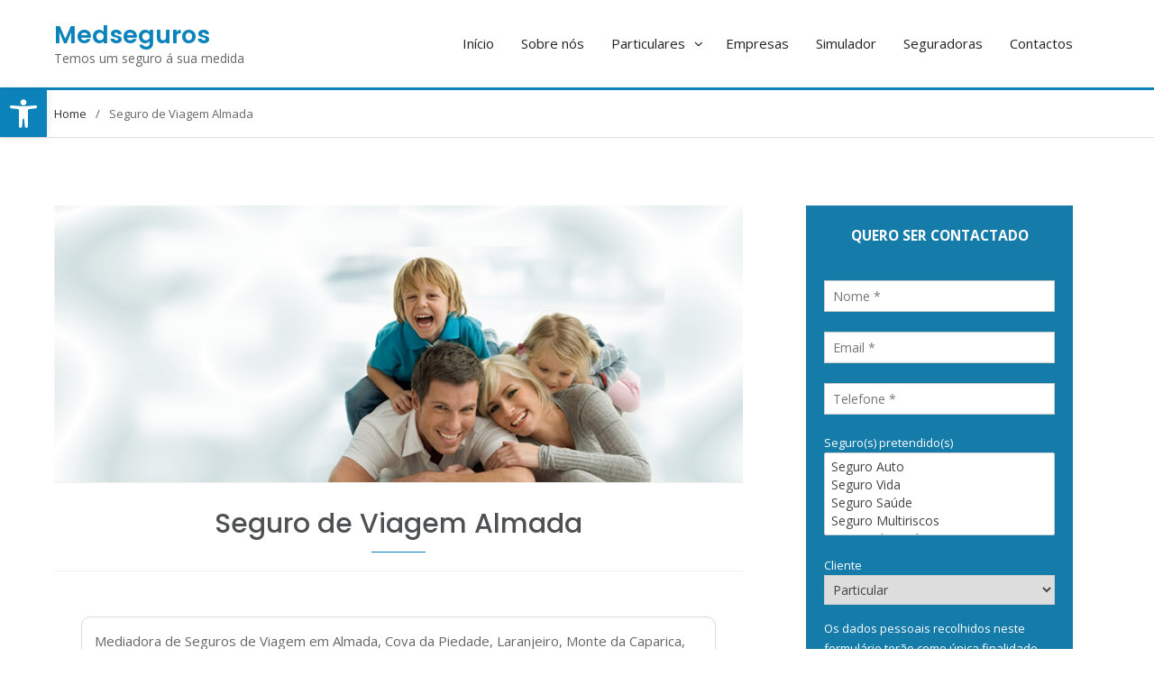

--- FILE ---
content_type: text/html; charset=UTF-8
request_url: https://www.medseguros.pt/seguro-viagem-almada
body_size: 23330
content:
<!DOCTYPE html><html dir="ltr" lang="pt-PT" prefix="og: https://ogp.me/ns#"><head>
			<meta name="viewport" content="width=device-width, initial-scale=1">
		<link rel="profile" href="https://gmpg.org/xfn/11">
		

        <script type="text/javascript" data-pressidium-cc-no-block>
            function onPressidiumCookieConsentUpdated(event) {
                window.dataLayer = window.dataLayer || [];
                window.dataLayer.push({
                    event: 'pressidium-cookie-consent-' + event.type,
                    consent: event.detail,
                });
            }

            window.addEventListener('pressidium-cookie-consent-accepted', onPressidiumCookieConsentUpdated);
            window.addEventListener('pressidium-cookie-consent-changed', onPressidiumCookieConsentUpdated);
        </script>

        
        <style id="pressidium-cc-styles">
            .pressidium-cc-theme {
                --cc-bg: #f9faff;
--cc-text: #112954;
--cc-btn-primary-bg: #3859d0;
--cc-btn-primary-text: #f9faff;
--cc-btn-primary-hover-bg: #1d2e38;
--cc-btn-primary-hover-text: #f9faff;
--cc-btn-secondary-bg: #dfe7f9;
--cc-btn-secondary-text: #112954;
--cc-btn-secondary-hover-bg: #c6d1ea;
--cc-btn-secondary-hover-text: #112954;
--cc-toggle-bg-off: #8fa8d6;
--cc-toggle-bg-on: #3859d0;
--cc-toggle-bg-readonly: #cbd8f1;
--cc-toggle-knob-bg: #fff;
--cc-toggle-knob-icon-color: #ecf2fa;
--cc-cookie-category-block-bg: #ebeff9;
--cc-cookie-category-block-bg-hover: #dbe5f9;
--cc-section-border: #f1f3f5;
--cc-block-text: #112954;
--cc-cookie-table-border: #e1e7f3;
--cc-overlay-bg: rgba(230, 235, 255, .85);
--cc-webkit-scrollbar-bg: #ebeff9;
--cc-webkit-scrollbar-bg-hover: #3859d0;
--cc-btn-floating-bg: #0b83ba;
--cc-btn-floating-icon: #f9faff;
--cc-btn-floating-hover-bg: #1d2e38;
--cc-btn-floating-hover-icon: #f9faff;
            }
        </style>

        <title>Seguro de Viagem em Almada | Planos de seguros de Viagem em Almada</title>
<style type="text/css">div[id^="wpcf7-f1265"] button.cf7mls_next {   }div[id^="wpcf7-f1265"] button.cf7mls_back {   }div[id^="wpcf7-f1260"] button.cf7mls_next {   }div[id^="wpcf7-f1260"] button.cf7mls_back {   }div[id^="wpcf7-f1250"] button.cf7mls_next {   }div[id^="wpcf7-f1250"] button.cf7mls_back {   }div[id^="wpcf7-f1236"] button.cf7mls_next {   }div[id^="wpcf7-f1236"] button.cf7mls_back {   }div[id^="wpcf7-f1145"] button.cf7mls_next {   }div[id^="wpcf7-f1145"] button.cf7mls_back {   }div[id^="wpcf7-f251"] button.cf7mls_next {   }div[id^="wpcf7-f251"] button.cf7mls_back {   }div[id^="wpcf7-f43"] button.cf7mls_next {   }div[id^="wpcf7-f43"] button.cf7mls_back {   }</style>	<style>img:is([sizes="auto" i], [sizes^="auto," i]) { contain-intrinsic-size: 3000px 1500px }</style>
	
		<!-- All in One SEO 4.8.3.2 - aioseo.com -->
	<meta name="description" content="Seguro de Viagem em Almada - Planos de seguros de Viagem a baixo custo para particulares e empresas , protegendo os elementos da família, gestores ou funcionários, incluindo coberturas para todo o tipo de riscos" />
	<meta name="robots" content="max-image-preview:large" />
	<link rel="canonical" href="https://www.medseguros.pt/seguro-viagem-almada" />
	<meta name="generator" content="All in One SEO (AIOSEO) 4.8.3.2" />
		<meta property="og:locale" content="pt_PT" />
		<meta property="og:site_name" content="Medseguros" />
		<meta property="og:type" content="article" />
		<meta property="og:title" content="Seguro de Viagem em Almada | Planos de seguros de Viagem em Almada" />
		<meta property="og:description" content="Seguro de Viagem em Almada - Planos de seguros de Viagem a baixo custo para particulares e empresas , protegendo os elementos da família, gestores ou funcionários, incluindo coberturas para todo o tipo de riscos" />
		<meta property="og:url" content="https://www.medseguros.pt/seguro-viagem-almada" />
		<meta property="og:image" content="https://www.medseguros.pt/wp-content/uploads/2017/03/seguro-pessoais.jpg" />
		<meta property="og:image:secure_url" content="https://www.medseguros.pt/wp-content/uploads/2017/03/seguro-pessoais.jpg" />
		<meta property="og:image:width" content="1024" />
		<meta property="og:image:height" content="411" />
		<meta property="article:published_time" content="2017-03-08T23:45:29+00:00" />
		<meta property="article:modified_time" content="2017-04-11T22:21:26+01:00" />
		<meta name="twitter:card" content="summary" />
		<meta name="twitter:title" content="Seguro de Viagem em Almada | Planos de seguros de Viagem em Almada" />
		<meta name="twitter:description" content="Seguro de Viagem em Almada - Planos de seguros de Viagem a baixo custo para particulares e empresas , protegendo os elementos da família, gestores ou funcionários, incluindo coberturas para todo o tipo de riscos" />
		<meta name="twitter:image" content="https://www.medseguros.pt/wp-content/uploads/2017/03/seguro-pessoais.jpg" />
		<script type="application/ld+json" class="aioseo-schema">
			{"@context":"https:\/\/schema.org","@graph":[{"@type":"BreadcrumbList","@id":"https:\/\/www.medseguros.pt\/seguro-viagem-almada#breadcrumblist","itemListElement":[{"@type":"ListItem","@id":"https:\/\/www.medseguros.pt#listItem","position":1,"name":"In\u00edcio","item":"https:\/\/www.medseguros.pt","nextItem":{"@type":"ListItem","@id":"https:\/\/www.medseguros.pt\/seguro-viagem-almada#listItem","name":"Seguro de Viagem Almada"}},{"@type":"ListItem","@id":"https:\/\/www.medseguros.pt\/seguro-viagem-almada#listItem","position":2,"name":"Seguro de Viagem Almada","previousItem":{"@type":"ListItem","@id":"https:\/\/www.medseguros.pt#listItem","name":"In\u00edcio"}}]},{"@type":"Organization","@id":"https:\/\/www.medseguros.pt\/#organization","name":"Medseguros","description":"Temos um seguro \u00e1 sua medida","url":"https:\/\/www.medseguros.pt\/"},{"@type":"WebPage","@id":"https:\/\/www.medseguros.pt\/seguro-viagem-almada#webpage","url":"https:\/\/www.medseguros.pt\/seguro-viagem-almada","name":"Seguro de Viagem em Almada | Planos de seguros de Viagem em Almada","description":"Seguro de Viagem em Almada - Planos de seguros de Viagem a baixo custo para particulares e empresas , protegendo os elementos da fam\u00edlia, gestores ou funcion\u00e1rios, incluindo coberturas para todo o tipo de riscos","inLanguage":"pt-PT","isPartOf":{"@id":"https:\/\/www.medseguros.pt\/#website"},"breadcrumb":{"@id":"https:\/\/www.medseguros.pt\/seguro-viagem-almada#breadcrumblist"},"image":{"@type":"ImageObject","url":"https:\/\/www.medseguros.pt\/wp-content\/uploads\/2017\/03\/seguro-pessoais.jpg","@id":"https:\/\/www.medseguros.pt\/seguro-viagem-almada\/#mainImage","width":1024,"height":411,"caption":"seguros acidentes e responsabilidade civil"},"primaryImageOfPage":{"@id":"https:\/\/www.medseguros.pt\/seguro-viagem-almada#mainImage"},"datePublished":"2017-03-08T23:45:29+00:00","dateModified":"2017-04-11T23:21:26+01:00"},{"@type":"WebSite","@id":"https:\/\/www.medseguros.pt\/#website","url":"https:\/\/www.medseguros.pt\/","name":"Medseguros","description":"Temos um seguro \u00e1 sua medida","inLanguage":"pt-PT","publisher":{"@id":"https:\/\/www.medseguros.pt\/#organization"}}]}
		</script>
		<!-- All in One SEO -->

<link rel='dns-prefetch' href='//fonts.googleapis.com' />
<link rel="alternate" type="application/rss+xml" title="Medseguros &raquo; Feed" href="https://www.medseguros.pt/feed/" />
<link rel="alternate" type="application/rss+xml" title="Medseguros &raquo; Feed de comentários" href="https://www.medseguros.pt/comments/feed/" />
<script type="text/javascript">
/* <![CDATA[ */
window._wpemojiSettings = {"baseUrl":"https:\/\/s.w.org\/images\/core\/emoji\/15.1.0\/72x72\/","ext":".png","svgUrl":"https:\/\/s.w.org\/images\/core\/emoji\/15.1.0\/svg\/","svgExt":".svg","source":{"concatemoji":"https:\/\/www.medseguros.pt\/wp-includes\/js\/wp-emoji-release.min.js?ver=6.8.1"}};
/*! This file is auto-generated */
!function(i,n){var o,s,e;function c(e){try{var t={supportTests:e,timestamp:(new Date).valueOf()};sessionStorage.setItem(o,JSON.stringify(t))}catch(e){}}function p(e,t,n){e.clearRect(0,0,e.canvas.width,e.canvas.height),e.fillText(t,0,0);var t=new Uint32Array(e.getImageData(0,0,e.canvas.width,e.canvas.height).data),r=(e.clearRect(0,0,e.canvas.width,e.canvas.height),e.fillText(n,0,0),new Uint32Array(e.getImageData(0,0,e.canvas.width,e.canvas.height).data));return t.every(function(e,t){return e===r[t]})}function u(e,t,n){switch(t){case"flag":return n(e,"\ud83c\udff3\ufe0f\u200d\u26a7\ufe0f","\ud83c\udff3\ufe0f\u200b\u26a7\ufe0f")?!1:!n(e,"\ud83c\uddfa\ud83c\uddf3","\ud83c\uddfa\u200b\ud83c\uddf3")&&!n(e,"\ud83c\udff4\udb40\udc67\udb40\udc62\udb40\udc65\udb40\udc6e\udb40\udc67\udb40\udc7f","\ud83c\udff4\u200b\udb40\udc67\u200b\udb40\udc62\u200b\udb40\udc65\u200b\udb40\udc6e\u200b\udb40\udc67\u200b\udb40\udc7f");case"emoji":return!n(e,"\ud83d\udc26\u200d\ud83d\udd25","\ud83d\udc26\u200b\ud83d\udd25")}return!1}function f(e,t,n){var r="undefined"!=typeof WorkerGlobalScope&&self instanceof WorkerGlobalScope?new OffscreenCanvas(300,150):i.createElement("canvas"),a=r.getContext("2d",{willReadFrequently:!0}),o=(a.textBaseline="top",a.font="600 32px Arial",{});return e.forEach(function(e){o[e]=t(a,e,n)}),o}function t(e){var t=i.createElement("script");t.src=e,t.defer=!0,i.head.appendChild(t)}"undefined"!=typeof Promise&&(o="wpEmojiSettingsSupports",s=["flag","emoji"],n.supports={everything:!0,everythingExceptFlag:!0},e=new Promise(function(e){i.addEventListener("DOMContentLoaded",e,{once:!0})}),new Promise(function(t){var n=function(){try{var e=JSON.parse(sessionStorage.getItem(o));if("object"==typeof e&&"number"==typeof e.timestamp&&(new Date).valueOf()<e.timestamp+604800&&"object"==typeof e.supportTests)return e.supportTests}catch(e){}return null}();if(!n){if("undefined"!=typeof Worker&&"undefined"!=typeof OffscreenCanvas&&"undefined"!=typeof URL&&URL.createObjectURL&&"undefined"!=typeof Blob)try{var e="postMessage("+f.toString()+"("+[JSON.stringify(s),u.toString(),p.toString()].join(",")+"));",r=new Blob([e],{type:"text/javascript"}),a=new Worker(URL.createObjectURL(r),{name:"wpTestEmojiSupports"});return void(a.onmessage=function(e){c(n=e.data),a.terminate(),t(n)})}catch(e){}c(n=f(s,u,p))}t(n)}).then(function(e){for(var t in e)n.supports[t]=e[t],n.supports.everything=n.supports.everything&&n.supports[t],"flag"!==t&&(n.supports.everythingExceptFlag=n.supports.everythingExceptFlag&&n.supports[t]);n.supports.everythingExceptFlag=n.supports.everythingExceptFlag&&!n.supports.flag,n.DOMReady=!1,n.readyCallback=function(){n.DOMReady=!0}}).then(function(){return e}).then(function(){var e;n.supports.everything||(n.readyCallback(),(e=n.source||{}).concatemoji?t(e.concatemoji):e.wpemoji&&e.twemoji&&(t(e.twemoji),t(e.wpemoji)))}))}((window,document),window._wpemojiSettings);
/* ]]> */
</script>
<style id='wp-emoji-styles-inline-css' type='text/css'>

	img.wp-smiley, img.emoji {
		display: inline !important;
		border: none !important;
		box-shadow: none !important;
		height: 1em !important;
		width: 1em !important;
		margin: 0 0.07em !important;
		vertical-align: -0.1em !important;
		background: none !important;
		padding: 0 !important;
	}
</style>
<link rel='stylesheet' id='wp-block-library-css' href='https://www.medseguros.pt/wp-includes/css/dist/block-library/style.min.css?ver=6.8.1' type='text/css' media='all' />
<style id='classic-theme-styles-inline-css' type='text/css'>
/*! This file is auto-generated */
.wp-block-button__link{color:#fff;background-color:#32373c;border-radius:9999px;box-shadow:none;text-decoration:none;padding:calc(.667em + 2px) calc(1.333em + 2px);font-size:1.125em}.wp-block-file__button{background:#32373c;color:#fff;text-decoration:none}
</style>
<style id='pressidium-cookies-style-inline-css' type='text/css'>
.wp-block-pressidium-cookies{overflow-x:auto}.wp-block-pressidium-cookies table{border-collapse:collapse;width:100%}.wp-block-pressidium-cookies thead{border-bottom:3px solid}.wp-block-pressidium-cookies td,.wp-block-pressidium-cookies th{border:solid;padding:.5em}.wp-block-pressidium-cookies td.align-left,.wp-block-pressidium-cookies th.align-left{text-align:left}.wp-block-pressidium-cookies td.align-center,.wp-block-pressidium-cookies th.align-center{text-align:center}.wp-block-pressidium-cookies td.align-right,.wp-block-pressidium-cookies th.align-right{text-align:right}.wp-block-pressidium-cookies td.wrap{word-wrap:anywhere}.wp-block-pressidium-cookies .has-fixed-layout{table-layout:fixed;width:100%}.wp-block-pressidium-cookies .has-fixed-layout td,.wp-block-pressidium-cookies .has-fixed-layout th{word-break:break-word}.wp-block-pressidium-cookies.aligncenter,.wp-block-pressidium-cookies.alignleft,.wp-block-pressidium-cookies.alignright{display:table;width:auto}.wp-block-pressidium-cookies.aligncenter td,.wp-block-pressidium-cookies.aligncenter th,.wp-block-pressidium-cookies.alignleft td,.wp-block-pressidium-cookies.alignleft th,.wp-block-pressidium-cookies.alignright td,.wp-block-pressidium-cookies.alignright th{word-break:break-word}.wp-block-pressidium-cookies.is-style-stripes{background-color:transparent;border-collapse:inherit;border-spacing:0}.wp-block-pressidium-cookies.is-style-stripes tbody tr:nth-child(odd){background-color:var(--cc-block-stripe-color)}.wp-block-pressidium-cookies.is-style-stripes td,.wp-block-pressidium-cookies.is-style-stripes th{border-color:transparent}.wp-block-pressidium-cookies .has-border-color td,.wp-block-pressidium-cookies .has-border-color th,.wp-block-pressidium-cookies .has-border-color tr,.wp-block-pressidium-cookies .has-border-color>*{border-color:inherit}.wp-block-pressidium-cookies table[style*=border-top-color] tr:first-child,.wp-block-pressidium-cookies table[style*=border-top-color] tr:first-child td,.wp-block-pressidium-cookies table[style*=border-top-color] tr:first-child th,.wp-block-pressidium-cookies table[style*=border-top-color]>*,.wp-block-pressidium-cookies table[style*=border-top-color]>* td,.wp-block-pressidium-cookies table[style*=border-top-color]>* th{border-top-color:inherit}.wp-block-pressidium-cookies table[style*=border-top-color] tr:not(:first-child){border-top-color:currentColor}.wp-block-pressidium-cookies table[style*=border-right-color] td:last-child,.wp-block-pressidium-cookies table[style*=border-right-color] th,.wp-block-pressidium-cookies table[style*=border-right-color] tr,.wp-block-pressidium-cookies table[style*=border-right-color]>*{border-right-color:inherit}.wp-block-pressidium-cookies table[style*=border-bottom-color] tr:last-child,.wp-block-pressidium-cookies table[style*=border-bottom-color] tr:last-child td,.wp-block-pressidium-cookies table[style*=border-bottom-color] tr:last-child th,.wp-block-pressidium-cookies table[style*=border-bottom-color]>*,.wp-block-pressidium-cookies table[style*=border-bottom-color]>* td,.wp-block-pressidium-cookies table[style*=border-bottom-color]>* th{border-bottom-color:inherit}.wp-block-pressidium-cookies table[style*=border-bottom-color] tr:not(:last-child){border-bottom-color:currentColor}.wp-block-pressidium-cookies table[style*=border-left-color] td:first-child,.wp-block-pressidium-cookies table[style*=border-left-color] th,.wp-block-pressidium-cookies table[style*=border-left-color] tr,.wp-block-pressidium-cookies table[style*=border-left-color]>*{border-left-color:inherit}.wp-block-pressidium-cookies table[style*=border-style] td,.wp-block-pressidium-cookies table[style*=border-style] th,.wp-block-pressidium-cookies table[style*=border-style] tr,.wp-block-pressidium-cookies table[style*=border-style]>*{border-style:inherit}.wp-block-pressidium-cookies table[style*=border-width] td,.wp-block-pressidium-cookies table[style*=border-width] th,.wp-block-pressidium-cookies table[style*=border-width] tr,.wp-block-pressidium-cookies table[style*=border-width]>*{border-style:inherit;border-width:inherit}

</style>
<style id='global-styles-inline-css' type='text/css'>
:root{--wp--preset--aspect-ratio--square: 1;--wp--preset--aspect-ratio--4-3: 4/3;--wp--preset--aspect-ratio--3-4: 3/4;--wp--preset--aspect-ratio--3-2: 3/2;--wp--preset--aspect-ratio--2-3: 2/3;--wp--preset--aspect-ratio--16-9: 16/9;--wp--preset--aspect-ratio--9-16: 9/16;--wp--preset--color--black: #000000;--wp--preset--color--cyan-bluish-gray: #abb8c3;--wp--preset--color--white: #ffffff;--wp--preset--color--pale-pink: #f78da7;--wp--preset--color--vivid-red: #cf2e2e;--wp--preset--color--luminous-vivid-orange: #ff6900;--wp--preset--color--luminous-vivid-amber: #fcb900;--wp--preset--color--light-green-cyan: #7bdcb5;--wp--preset--color--vivid-green-cyan: #00d084;--wp--preset--color--pale-cyan-blue: #8ed1fc;--wp--preset--color--vivid-cyan-blue: #0693e3;--wp--preset--color--vivid-purple: #9b51e0;--wp--preset--gradient--vivid-cyan-blue-to-vivid-purple: linear-gradient(135deg,rgba(6,147,227,1) 0%,rgb(155,81,224) 100%);--wp--preset--gradient--light-green-cyan-to-vivid-green-cyan: linear-gradient(135deg,rgb(122,220,180) 0%,rgb(0,208,130) 100%);--wp--preset--gradient--luminous-vivid-amber-to-luminous-vivid-orange: linear-gradient(135deg,rgba(252,185,0,1) 0%,rgba(255,105,0,1) 100%);--wp--preset--gradient--luminous-vivid-orange-to-vivid-red: linear-gradient(135deg,rgba(255,105,0,1) 0%,rgb(207,46,46) 100%);--wp--preset--gradient--very-light-gray-to-cyan-bluish-gray: linear-gradient(135deg,rgb(238,238,238) 0%,rgb(169,184,195) 100%);--wp--preset--gradient--cool-to-warm-spectrum: linear-gradient(135deg,rgb(74,234,220) 0%,rgb(151,120,209) 20%,rgb(207,42,186) 40%,rgb(238,44,130) 60%,rgb(251,105,98) 80%,rgb(254,248,76) 100%);--wp--preset--gradient--blush-light-purple: linear-gradient(135deg,rgb(255,206,236) 0%,rgb(152,150,240) 100%);--wp--preset--gradient--blush-bordeaux: linear-gradient(135deg,rgb(254,205,165) 0%,rgb(254,45,45) 50%,rgb(107,0,62) 100%);--wp--preset--gradient--luminous-dusk: linear-gradient(135deg,rgb(255,203,112) 0%,rgb(199,81,192) 50%,rgb(65,88,208) 100%);--wp--preset--gradient--pale-ocean: linear-gradient(135deg,rgb(255,245,203) 0%,rgb(182,227,212) 50%,rgb(51,167,181) 100%);--wp--preset--gradient--electric-grass: linear-gradient(135deg,rgb(202,248,128) 0%,rgb(113,206,126) 100%);--wp--preset--gradient--midnight: linear-gradient(135deg,rgb(2,3,129) 0%,rgb(40,116,252) 100%);--wp--preset--font-size--small: 13px;--wp--preset--font-size--medium: 20px;--wp--preset--font-size--large: 36px;--wp--preset--font-size--x-large: 42px;--wp--preset--spacing--20: 0.44rem;--wp--preset--spacing--30: 0.67rem;--wp--preset--spacing--40: 1rem;--wp--preset--spacing--50: 1.5rem;--wp--preset--spacing--60: 2.25rem;--wp--preset--spacing--70: 3.38rem;--wp--preset--spacing--80: 5.06rem;--wp--preset--shadow--natural: 6px 6px 9px rgba(0, 0, 0, 0.2);--wp--preset--shadow--deep: 12px 12px 50px rgba(0, 0, 0, 0.4);--wp--preset--shadow--sharp: 6px 6px 0px rgba(0, 0, 0, 0.2);--wp--preset--shadow--outlined: 6px 6px 0px -3px rgba(255, 255, 255, 1), 6px 6px rgba(0, 0, 0, 1);--wp--preset--shadow--crisp: 6px 6px 0px rgba(0, 0, 0, 1);}:where(.is-layout-flex){gap: 0.5em;}:where(.is-layout-grid){gap: 0.5em;}body .is-layout-flex{display: flex;}.is-layout-flex{flex-wrap: wrap;align-items: center;}.is-layout-flex > :is(*, div){margin: 0;}body .is-layout-grid{display: grid;}.is-layout-grid > :is(*, div){margin: 0;}:where(.wp-block-columns.is-layout-flex){gap: 2em;}:where(.wp-block-columns.is-layout-grid){gap: 2em;}:where(.wp-block-post-template.is-layout-flex){gap: 1.25em;}:where(.wp-block-post-template.is-layout-grid){gap: 1.25em;}.has-black-color{color: var(--wp--preset--color--black) !important;}.has-cyan-bluish-gray-color{color: var(--wp--preset--color--cyan-bluish-gray) !important;}.has-white-color{color: var(--wp--preset--color--white) !important;}.has-pale-pink-color{color: var(--wp--preset--color--pale-pink) !important;}.has-vivid-red-color{color: var(--wp--preset--color--vivid-red) !important;}.has-luminous-vivid-orange-color{color: var(--wp--preset--color--luminous-vivid-orange) !important;}.has-luminous-vivid-amber-color{color: var(--wp--preset--color--luminous-vivid-amber) !important;}.has-light-green-cyan-color{color: var(--wp--preset--color--light-green-cyan) !important;}.has-vivid-green-cyan-color{color: var(--wp--preset--color--vivid-green-cyan) !important;}.has-pale-cyan-blue-color{color: var(--wp--preset--color--pale-cyan-blue) !important;}.has-vivid-cyan-blue-color{color: var(--wp--preset--color--vivid-cyan-blue) !important;}.has-vivid-purple-color{color: var(--wp--preset--color--vivid-purple) !important;}.has-black-background-color{background-color: var(--wp--preset--color--black) !important;}.has-cyan-bluish-gray-background-color{background-color: var(--wp--preset--color--cyan-bluish-gray) !important;}.has-white-background-color{background-color: var(--wp--preset--color--white) !important;}.has-pale-pink-background-color{background-color: var(--wp--preset--color--pale-pink) !important;}.has-vivid-red-background-color{background-color: var(--wp--preset--color--vivid-red) !important;}.has-luminous-vivid-orange-background-color{background-color: var(--wp--preset--color--luminous-vivid-orange) !important;}.has-luminous-vivid-amber-background-color{background-color: var(--wp--preset--color--luminous-vivid-amber) !important;}.has-light-green-cyan-background-color{background-color: var(--wp--preset--color--light-green-cyan) !important;}.has-vivid-green-cyan-background-color{background-color: var(--wp--preset--color--vivid-green-cyan) !important;}.has-pale-cyan-blue-background-color{background-color: var(--wp--preset--color--pale-cyan-blue) !important;}.has-vivid-cyan-blue-background-color{background-color: var(--wp--preset--color--vivid-cyan-blue) !important;}.has-vivid-purple-background-color{background-color: var(--wp--preset--color--vivid-purple) !important;}.has-black-border-color{border-color: var(--wp--preset--color--black) !important;}.has-cyan-bluish-gray-border-color{border-color: var(--wp--preset--color--cyan-bluish-gray) !important;}.has-white-border-color{border-color: var(--wp--preset--color--white) !important;}.has-pale-pink-border-color{border-color: var(--wp--preset--color--pale-pink) !important;}.has-vivid-red-border-color{border-color: var(--wp--preset--color--vivid-red) !important;}.has-luminous-vivid-orange-border-color{border-color: var(--wp--preset--color--luminous-vivid-orange) !important;}.has-luminous-vivid-amber-border-color{border-color: var(--wp--preset--color--luminous-vivid-amber) !important;}.has-light-green-cyan-border-color{border-color: var(--wp--preset--color--light-green-cyan) !important;}.has-vivid-green-cyan-border-color{border-color: var(--wp--preset--color--vivid-green-cyan) !important;}.has-pale-cyan-blue-border-color{border-color: var(--wp--preset--color--pale-cyan-blue) !important;}.has-vivid-cyan-blue-border-color{border-color: var(--wp--preset--color--vivid-cyan-blue) !important;}.has-vivid-purple-border-color{border-color: var(--wp--preset--color--vivid-purple) !important;}.has-vivid-cyan-blue-to-vivid-purple-gradient-background{background: var(--wp--preset--gradient--vivid-cyan-blue-to-vivid-purple) !important;}.has-light-green-cyan-to-vivid-green-cyan-gradient-background{background: var(--wp--preset--gradient--light-green-cyan-to-vivid-green-cyan) !important;}.has-luminous-vivid-amber-to-luminous-vivid-orange-gradient-background{background: var(--wp--preset--gradient--luminous-vivid-amber-to-luminous-vivid-orange) !important;}.has-luminous-vivid-orange-to-vivid-red-gradient-background{background: var(--wp--preset--gradient--luminous-vivid-orange-to-vivid-red) !important;}.has-very-light-gray-to-cyan-bluish-gray-gradient-background{background: var(--wp--preset--gradient--very-light-gray-to-cyan-bluish-gray) !important;}.has-cool-to-warm-spectrum-gradient-background{background: var(--wp--preset--gradient--cool-to-warm-spectrum) !important;}.has-blush-light-purple-gradient-background{background: var(--wp--preset--gradient--blush-light-purple) !important;}.has-blush-bordeaux-gradient-background{background: var(--wp--preset--gradient--blush-bordeaux) !important;}.has-luminous-dusk-gradient-background{background: var(--wp--preset--gradient--luminous-dusk) !important;}.has-pale-ocean-gradient-background{background: var(--wp--preset--gradient--pale-ocean) !important;}.has-electric-grass-gradient-background{background: var(--wp--preset--gradient--electric-grass) !important;}.has-midnight-gradient-background{background: var(--wp--preset--gradient--midnight) !important;}.has-small-font-size{font-size: var(--wp--preset--font-size--small) !important;}.has-medium-font-size{font-size: var(--wp--preset--font-size--medium) !important;}.has-large-font-size{font-size: var(--wp--preset--font-size--large) !important;}.has-x-large-font-size{font-size: var(--wp--preset--font-size--x-large) !important;}
:where(.wp-block-post-template.is-layout-flex){gap: 1.25em;}:where(.wp-block-post-template.is-layout-grid){gap: 1.25em;}
:where(.wp-block-columns.is-layout-flex){gap: 2em;}:where(.wp-block-columns.is-layout-grid){gap: 2em;}
:root :where(.wp-block-pullquote){font-size: 1.5em;line-height: 1.6;}
</style>
<link rel='stylesheet' id='cf7mls-css' href='https://www.medseguros.pt/wp-content/plugins/cf7-multi-step/assets/frontend/css/cf7mls.css?ver=2.7.9' type='text/css' media='all' />
<link rel='stylesheet' id='cf7mls_animate-css' href='https://www.medseguros.pt/wp-content/plugins/cf7-multi-step/assets/frontend/animate/animate.min.css?ver=2.7.9' type='text/css' media='all' />
<link rel='stylesheet' id='contact-form-7-css' href='https://www.medseguros.pt/wp-content/plugins/contact-form-7/includes/css/styles.css?ver=6.0.6' type='text/css' media='all' />
<link rel='stylesheet' id='easy-content-adder-css' href='https://www.medseguros.pt/wp-content/plugins/easy-content-adder/public/css/easy-content-adder-public.css?ver=1.1.2' type='text/css' media='all' />
<link rel='stylesheet' id='pojo-a11y-css' href='https://www.medseguros.pt/wp-content/plugins/pojo-accessibility/modules/legacy/assets/css/style.min.css?ver=1.0.0' type='text/css' media='all' />
<link rel='stylesheet' id='cookie-consent-client-style-css' href='https://www.medseguros.pt/wp-content/plugins/pressidium-cookie-consent/public/bundle.client.css?ver=196e4b8ba8df598fce49' type='text/css' media='all' />
<link rel='stylesheet' id='font-awesome-css' href='https://www.medseguros.pt/wp-content/themes/business-club/vendors/font-awesome/css/font-awesome.min.css?ver=4.7.0' type='text/css' media='all' />
<link rel='stylesheet' id='business-club-google-fonts-css' href='https://fonts.googleapis.com/css?family=Open+Sans%3A400%2C700%7CPoppins%3A100%2C400%2C500%2C600&#038;subset=latin%2Clatin-ext' type='text/css' media='all' />
<link rel='stylesheet' id='jquery-sidr-css' href='https://www.medseguros.pt/wp-content/themes/business-club/vendors/sidr/css/jquery.sidr.dark.min.css?ver=2.2.1' type='text/css' media='all' />
<link rel='stylesheet' id='business-club-style-css' href='https://www.medseguros.pt/wp-content/themes/business-club/style.css?ver=1.0.6' type='text/css' media='all' />
<script type="text/javascript" src="https://www.medseguros.pt/wp-includes/js/jquery/jquery.min.js?ver=3.7.1" id="jquery-core-js"></script>
<script type="text/javascript" src="https://www.medseguros.pt/wp-includes/js/jquery/jquery-migrate.min.js?ver=3.4.1" id="jquery-migrate-js"></script>
<script type="text/javascript" src="https://www.medseguros.pt/wp-content/plugins/awesome-logos/js/awesome.logos.js?ver=1" id="wps-logos-js-js"></script>
<script type="text/javascript" id="consent-mode-script-js-extra">
/* <![CDATA[ */
var pressidiumCCGCM = {"gcm":{"enabled":true,"implementation":"gtag","ads_data_redaction":false,"url_passthrough":false,"regions":[]}};
/* ]]> */
</script>
<script type="text/javascript" src="https://www.medseguros.pt/wp-content/plugins/pressidium-cookie-consent/public/consent-mode.js?ver=e12e26152e9ebe6a26ba" id="consent-mode-script-js"></script>
<script type="text/javascript" src="https://www.medseguros.pt/wp-content/plugins/easy-content-adder/public/js/easy-content-adder-public.js?ver=1.1.2" id="easy-content-adder-js"></script>
<link rel="https://api.w.org/" href="https://www.medseguros.pt/wp-json/" /><link rel="alternate" title="JSON" type="application/json" href="https://www.medseguros.pt/wp-json/wp/v2/pages/474" /><link rel="EditURI" type="application/rsd+xml" title="RSD" href="https://www.medseguros.pt/xmlrpc.php?rsd" />
<meta name="generator" content="WordPress 6.8.1" />
<link rel='shortlink' href='https://www.medseguros.pt/?p=474' />
<link rel="alternate" title="oEmbed (JSON)" type="application/json+oembed" href="https://www.medseguros.pt/wp-json/oembed/1.0/embed?url=https%3A%2F%2Fwww.medseguros.pt%2Fseguro-viagem-almada" />
<link rel="alternate" title="oEmbed (XML)" type="text/xml+oembed" href="https://www.medseguros.pt/wp-json/oembed/1.0/embed?url=https%3A%2F%2Fwww.medseguros.pt%2Fseguro-viagem-almada&#038;format=xml" />
<!-- Global site tag (gtag.js) - Google Ads:  -->
<script async src="https://www.googletagmanager.com/gtag/js?id=G-LD94PR0QKW"></script>
		<script>  window.dataLayer = window.dataLayer || []; function gtag(){dataLayer.push(arguments);} gtag('js', new Date());
		gtag('config','G-LD94PR0QKW');</script>
		<script>document.addEventListener( "wpcf7mailsent", function( event ) {
		    
	 gtag('event', 'formulario');
}, false );</script>
	    <style type="text/css">
#pojo-a11y-toolbar .pojo-a11y-toolbar-toggle a{ background-color: #0b83ba;	color: #ffffff;}
#pojo-a11y-toolbar .pojo-a11y-toolbar-overlay, #pojo-a11y-toolbar .pojo-a11y-toolbar-overlay ul.pojo-a11y-toolbar-items.pojo-a11y-links{ border-color: #0b83ba;}
body.pojo-a11y-focusable a:focus{ outline-style: solid !important;	outline-width: 1px !important;	outline-color: #dd3333 !important;}
#pojo-a11y-toolbar{ top: 100px !important;}
#pojo-a11y-toolbar .pojo-a11y-toolbar-overlay{ background-color: #ffffff;}
#pojo-a11y-toolbar .pojo-a11y-toolbar-overlay ul.pojo-a11y-toolbar-items li.pojo-a11y-toolbar-item a, #pojo-a11y-toolbar .pojo-a11y-toolbar-overlay p.pojo-a11y-toolbar-title{ color: #333333;}
#pojo-a11y-toolbar .pojo-a11y-toolbar-overlay ul.pojo-a11y-toolbar-items li.pojo-a11y-toolbar-item a.active{ background-color: #0b83ba;	color: #ffffff;}
@media (max-width: 767px) { #pojo-a11y-toolbar { top: 50px !important; } }</style><style type="text/css" id="custom-background-css">
body.custom-background { background-color: #ffffff; }
</style>
	<link rel="icon" href="https://www.medseguros.pt/wp-content/uploads/2017/03/favicon.png" sizes="32x32" />
<link rel="icon" href="https://www.medseguros.pt/wp-content/uploads/2017/03/favicon.png" sizes="192x192" />
<link rel="apple-touch-icon" href="https://www.medseguros.pt/wp-content/uploads/2017/03/favicon.png" />
<meta name="msapplication-TileImage" content="https://www.medseguros.pt/wp-content/uploads/2017/03/favicon.png" />
		<style type="text/css" id="wp-custom-css">
			/*
Aqui pode adicionar o seu próprio CSS.

Clique no ícone de ajuda acima para saber mais.
*/
#primary .site-main article {
    box-shadow:none;
    border: 0px;
}
.sidebar .widget {
    box-shadow: none;
}


.cta-layout-1.business_club_widget_call_to_action {
max-width:100%;

}
.cta-layout-1.business_club_widget_call_to_action p {
font-size:16px;
}
#business-club-call-to-action-2{
background-color:none !important;
background-repeat:no-repeat;
    background-size: cover;
}

.business_club_widget_latest_news .latest-news-title a {
    color: #179bd7;

}
.site-title a:hover{
color:#6DC0E6;
}

aside.services-layout-1.business_club_widget_services {
border-top:1px solid #CCCCCC;
}

.entry-content p{
    margin-top: 14px;
margin-bottom: 14px;

}

.entry-content,.entry-content p{
font-size:15px;
}
blockquote p{
font-size:20px !important;
font-style:italic;
}
.posted-on{
display:none;
}
.latest-news-meta{
height:8px;
padding:0px !important;
}
.wnp_form_quote{
margin-top:15px;
margin-left:auto;
margin-right:auto;
background:#157BA9 ;
padding:20px;
max-width:300px;

}
.wnp_form_quote label{
color:#FFFFFF;
}
.wnp_form_quote select{
color:#666 ;

}

.wnp_form_quote li{
color:#666666;
}
.wpcf7-form{
    max-width:100% !important;
}
@media (min-width: 769px){
.wnp_form_quote .select2.select2-container.select2-container--default.select2-container--focus, .wnp_form_quote .select2.select2-container.select2-container--default.select2-container--below, .wnp_form_quote .select2.select2-container.select2-container--default {
width:100% !important;
}
}
.wnp_form_quote .wpcf7-form {
    max-width: 100% !important;
}


.select2.select2-container.select2-container--default{
margin-bottom:10px;
}

.site-main{
margin-top:35px;
}

input[type="text"], input[type="email"], input[type="url"], input[type="password"], input[type="search"], textarea, select{
color:#444444 !important;
}

.awac-wrapper{
margin-top:40px !important;
}

.wnp_redblock{color:#FFFFFF;background:#179bd7;padding:20px 12px 20px 12px;
font-size:1.2em;font-weight:bold;
}
.wnp_redblock a, .wnp_redblock a:visited{color:#FFFFFF;
text-decoration:underline;
}
.wnp_bluebox{color:#FFFFFF;background:#179bd7;padding:20px 12px 20px 12px;
font-size:14px;
}
.wnp_bluebox p{
color:#FFFFFF;background:#179bd7;
font-size:14px;
}
.wnp_bluebox h2{
color:#FFFFFF;
font-size:18px;
}
.su-dropcap-style-default, .su-dropcap-style-flat{
background:#179bd7 !important;
}
.taxonomy-description{
	margin-bottom:40px;
	
}

input[type="tel"] {
    padding: 6px 0 6px 9px;
	color: #444444 !important;
	border: 1px solid #ccc;
}

#cookie-notice{
	border-top:1px solid #999999;
}

.wnp_home_boxes h2,  .wnp_home_boxes a,  .wnp_home_boxes p{
	color:#FFFFFF;
}

.wnp_home_boxes h2{
	font-size:18px;
}

@media (max-width: 769px){
	.wnp_form_quote{
		max-width:300%;
	}
#primary, .sidebar, .sidebar .widget {
    padding-left: 0px;
    padding-right: 0px;
}
#primary .site-main article .entry-content, #primary .site-main article .entry-footer, #primary .site-main article .entry-summary{
		 padding-left: 10px;
    padding-right: 10px;
	}
}

.wpcf7-form-control-wrap input[type='checkbox']{
	width:14px;
}

.wpcf7-form-control-wrap .wpcf7-list-item{
	display:block;
}
#sidebar-front-page-widget-area #primary{
	width:auto !important;
}
#main-slider p.ws_slider_title{
	    font-size: 42px;
    font-weight: 600;
    line-height: 1.5;
    margin-bottom: 20px;
    text-shadow: 1px 2px 1px #222222;
    text-transform: uppercase;
	color:#FFFFFF;
}		</style>
		</head>

<body class="wp-singular page-template-default page page-id-474 custom-background wp-theme-business-club pressidium-cc-theme global-layout-right-sidebar">

	<div id="page" class="hfeed site"><a class="skip-link screen-reader-text" href="#content">Skip to content</a>		<a id="mobile-trigger" href="#mob-menu"><i class="fa fa-bars"></i></a>
		<div id="mob-menu">
			<ul id="menu-top-menu" class="menu"><li id="menu-item-21" class="menu-item menu-item-type-custom menu-item-object-custom menu-item-home menu-item-21"><a href="https://www.medseguros.pt/">Início</a></li>
<li id="menu-item-23" class="menu-item menu-item-type-post_type menu-item-object-page menu-item-23"><a href="https://www.medseguros.pt/empresa/">Sobre nós</a></li>
<li id="menu-item-28" class="menu-item menu-item-type-post_type menu-item-object-page menu-item-has-children menu-item-28"><a href="https://www.medseguros.pt/seguros-particulares/">Particulares</a>
<ul class="sub-menu">
	<li id="menu-item-536" class="menu-item menu-item-type-post_type menu-item-object-page menu-item-536"><a href="https://www.medseguros.pt/seguro-automovel/">Seguro Automóvel</a></li>
	<li id="menu-item-846" class="menu-item menu-item-type-post_type menu-item-object-page menu-item-846"><a href="https://www.medseguros.pt/seguro-acidentes-pessoais">Seguro de Acidentes Pessoais</a></li>
	<li id="menu-item-858" class="menu-item menu-item-type-post_type menu-item-object-page menu-item-858"><a href="https://www.medseguros.pt/seguro-acidentes-trabalho">Seguro de Acidentes de Trabalho</a></li>
	<li id="menu-item-875" class="menu-item menu-item-type-post_type menu-item-object-page menu-item-875"><a href="https://www.medseguros.pt/seguro-responsabilidade-civil">Seguro de Responsabilidade Civil</a></li>
	<li id="menu-item-534" class="menu-item menu-item-type-post_type menu-item-object-page menu-item-534"><a href="https://www.medseguros.pt/seguro-multiriscos">Seguro Multiriscos</a></li>
	<li id="menu-item-882" class="menu-item menu-item-type-post_type menu-item-object-page menu-item-882"><a href="https://www.medseguros.pt/seguro-ppr-capitalizacao">Seguro PPR ou Capitalização</a></li>
	<li id="menu-item-535" class="menu-item menu-item-type-post_type menu-item-object-page menu-item-535"><a href="https://www.medseguros.pt/seguro-saude">Seguro de Saúde</a></li>
	<li id="menu-item-865" class="menu-item menu-item-type-post_type menu-item-object-page menu-item-865"><a href="https://www.medseguros.pt/seguro-viagem">Seguro de Viagem</a></li>
	<li id="menu-item-780" class="menu-item menu-item-type-post_type menu-item-object-page menu-item-780"><a href="https://www.medseguros.pt/seguro-vida">Seguro Vida</a></li>
</ul>
</li>
<li id="menu-item-30" class="menu-item menu-item-type-post_type menu-item-object-page menu-item-30"><a href="https://www.medseguros.pt/seguros-empresas/">Empresas</a></li>
<li id="menu-item-46" class="menu-item menu-item-type-post_type menu-item-object-page menu-item-46"><a href="https://www.medseguros.pt/simulador-de-seguros/">Simulador</a></li>
<li id="menu-item-25" class="menu-item menu-item-type-post_type menu-item-object-page menu-item-25"><a href="https://www.medseguros.pt/seguradoras/">Seguradoras</a></li>
<li id="menu-item-22" class="menu-item menu-item-type-post_type menu-item-object-page menu-item-22"><a href="https://www.medseguros.pt/contactos/">Contactos</a></li>
</ul>		</div>
		
	<header id="masthead" class="site-header" role="banner"><meta http-equiv="Content-Type" content="text/html; charset=utf-8"><div class="container">				<div class="site-branding">

			
						
							<div id="site-identity">
																		<p class="site-title"><a href="https://www.medseguros.pt/" rel="home">Medseguros</a></p>
											
											<p class="site-description">Temos um seguro á sua medida</p>
									</div><!-- #site-identity -->
			
		</div><!-- .site-branding -->
		<div class="right-head">
								</div><!-- .right-head -->
		<div id="main-nav" class="clear-fix">
			<nav id="site-navigation" class="main-navigation" role="navigation">
				<div class="wrap-menu-content">
					<div class="menu-top-menu-container"><ul id="primary-menu" class="menu"><li class="menu-item menu-item-type-custom menu-item-object-custom menu-item-home menu-item-21"><a href="https://www.medseguros.pt/">Início</a></li>
<li class="menu-item menu-item-type-post_type menu-item-object-page menu-item-23"><a href="https://www.medseguros.pt/empresa/">Sobre nós</a></li>
<li class="menu-item menu-item-type-post_type menu-item-object-page menu-item-has-children menu-item-28"><a href="https://www.medseguros.pt/seguros-particulares/">Particulares</a>
<ul class="sub-menu">
	<li class="menu-item menu-item-type-post_type menu-item-object-page menu-item-536"><a href="https://www.medseguros.pt/seguro-automovel/">Seguro Automóvel</a></li>
	<li class="menu-item menu-item-type-post_type menu-item-object-page menu-item-846"><a href="https://www.medseguros.pt/seguro-acidentes-pessoais">Seguro de Acidentes Pessoais</a></li>
	<li class="menu-item menu-item-type-post_type menu-item-object-page menu-item-858"><a href="https://www.medseguros.pt/seguro-acidentes-trabalho">Seguro de Acidentes de Trabalho</a></li>
	<li class="menu-item menu-item-type-post_type menu-item-object-page menu-item-875"><a href="https://www.medseguros.pt/seguro-responsabilidade-civil">Seguro de Responsabilidade Civil</a></li>
	<li class="menu-item menu-item-type-post_type menu-item-object-page menu-item-534"><a href="https://www.medseguros.pt/seguro-multiriscos">Seguro Multiriscos</a></li>
	<li class="menu-item menu-item-type-post_type menu-item-object-page menu-item-882"><a href="https://www.medseguros.pt/seguro-ppr-capitalizacao">Seguro PPR ou Capitalização</a></li>
	<li class="menu-item menu-item-type-post_type menu-item-object-page menu-item-535"><a href="https://www.medseguros.pt/seguro-saude">Seguro de Saúde</a></li>
	<li class="menu-item menu-item-type-post_type menu-item-object-page menu-item-865"><a href="https://www.medseguros.pt/seguro-viagem">Seguro de Viagem</a></li>
	<li class="menu-item menu-item-type-post_type menu-item-object-page menu-item-780"><a href="https://www.medseguros.pt/seguro-vida">Seguro Vida</a></li>
</ul>
</li>
<li class="menu-item menu-item-type-post_type menu-item-object-page menu-item-30"><a href="https://www.medseguros.pt/seguros-empresas/">Empresas</a></li>
<li class="menu-item menu-item-type-post_type menu-item-object-page menu-item-46"><a href="https://www.medseguros.pt/simulador-de-seguros/">Simulador</a></li>
<li class="menu-item menu-item-type-post_type menu-item-object-page menu-item-25"><a href="https://www.medseguros.pt/seguradoras/">Seguradoras</a></li>
<li class="menu-item menu-item-type-post_type menu-item-object-page menu-item-22"><a href="https://www.medseguros.pt/contactos/">Contactos</a></li>
</ul></div>				</div><!-- .wrap-menu-content -->
			</nav><!-- #site-navigation -->
		</div><!-- #main-nav -->
		</div><!-- .container --></header><!-- #masthead -->
	<div id="breadcrumb"><div class="container"><div role="navigation" aria-label="Breadcrumbs" class="breadcrumb-trail breadcrumbs" itemprop="breadcrumb"><ul class="trail-items" itemscope itemtype="https://schema.org/BreadcrumbList"><meta name="numberOfItems" content="2" /><meta name="itemListOrder" content="Ascending" /><li itemprop="itemListElement" itemscope itemtype="https://schema.org/ListItem" class="trail-item trail-begin"><a itemprop="item" href="https://www.medseguros.pt" rel="itemprop="item" home"><span itemprop="name">Home</span></a><meta itemprop="position" content="1" /></li><li itemprop="itemListElement" itemscope itemtype="https://schema.org/ListItem" class="trail-item trail-end"><span itemprop="name">Seguro de Viagem Almada</span><meta itemprop="position" content="2" /></li></ul></div></div><!-- .container --></div><!-- #breadcrumb --><div id="content" class="site-content"><div class="container"><div class="inner-wrapper">	
	<div id="primary" class="content-area">
		<main id="main" class="site-main" role="main">

			
				
<article id="post-474" class="post-474 page type-page status-publish has-post-thumbnail hentry tag-seguro-viagem">
	<img width="895" height="359" src="https://www.medseguros.pt/wp-content/uploads/2017/03/seguro-pessoais-1024x411.jpg" class="business-club-post-thumb aligncenter wp-post-image" alt="Seguro de Viagem Almada" decoding="async" fetchpriority="high" srcset="https://www.medseguros.pt/wp-content/uploads/2017/03/seguro-pessoais.jpg 1024w, https://www.medseguros.pt/wp-content/uploads/2017/03/seguro-pessoais-300x120.jpg 300w, https://www.medseguros.pt/wp-content/uploads/2017/03/seguro-pessoais-768x308.jpg 768w, https://www.medseguros.pt/wp-content/uploads/2017/03/seguro-pessoais-360x144.jpg 360w" sizes="(max-width: 895px) 100vw, 895px" />	<header class="entry-header">
		<h1 class="entry-title">Seguro de Viagem Almada</h1>	</header><!-- .entry-header -->

	<div class="entry-content">
		<div id="fb-root"></div>
<p>  <script>(function(d, s, id) {
    var js, fjs = d.getElementsByTagName(s)[0];
    if (d.getElementById(id)) return;
    js = d.createElement(s); js.id = id;
    js.src = "https://connect.facebook.net/pt_PT/sdk.js#xfbml=1&version=v3.0";
    fjs.parentNode.insertBefore(js, fjs);
  }(document, 'script', 'facebook-jssdk'));</script></p>
<div style="margin-top:30px;margin-bottom:30px;border:1px solid #DADADA;padding:14px;border-radius:10px;">Mediadora de Seguros de Viagem em Almada, Cova da Piedade, Laranjeiro, Monte da Caparica, Cruz de Pau, Fogueteiro, Amora, Seixal.</div>
<p><div class="su-spacer" style="height:40px"></div><div class="su-button-center"><a href="/contactos/" class="su-button su-button-style-flat wnp-link" style="color:#FFFFFF;background-color:#2D89EF;border-color:#246ec0;border-radius:10px" target="_self"><span style="color:#FFFFFF;padding:0px 26px;font-size:20px;line-height:40px;border-color:#6cadf4;border-radius:10px;text-shadow:none"> Contactar</span></a></div><div class="su-spacer" style="height:40px"></div><p> Procura por Seguro de Viagem em Almada ? Pode contar connosco, trabalhamos diáriamente junto com as principais seguradoras em Portugal, buscando novos produtos e planos de seguros com garantias adicionais e condições mais vantajosas, tudo a preços incrivelmente baixos e condições de pagamento flexíveis.</p>
<p> Pretendemos contribuir, com um trabalho profissional com total transparência e confiança, para  garantir a sua segurança bem com a dos seus familiares propondo planos de seguros com a cobertura de riscos pessoais, contra intempéries ou até mesmo patrimoniais, consoante a modalidade de seguro escolhida. Escolha um dos nossos planos de   Seguro de Viagem e deixe para os profissionais o tratamento de eventual necessidade de participação de danos, resolução de problemas e respetivo  pagamento de valores do capital em dívida à entidade credora.<br>Trabalhamos de forma direta com as principais companhias seguradoras: Açoreana, Allianz, Fidelidade Mundial, Generali, Império-Bonança, Lusitania, Mapfre, Mapfre-Vida, Tranquilidade, Victoria, Zurich, Zurich-Vida .</p>
<p>Estamos no mercado já há vários anos, contribuindo para a tranquilidade e segurança de centenas de clientes particulares e empresariais, disponibilizando  Seguro de Viagem em Almada a pre&ccedil;os muito concorrenciais.</p>
</p>
<p>Ajudamos na avaliação das melhores opções para cada caso, tendo em conta as questões de maior importância e valor para assegurar o máximo de proteção a preços imbatíveis. Temos conhecimento a todo o momento das melhores condições oferecidas pelas companhias de seguros com quem trabalhamos, o que nos permite dar um maior leque de alternativas adequadas ás coberturas de riscos que pretende obter.</p>
<p><div class="su-spacer" style="height:40px"></div></p>
<p>Seguros de Acidentes Pessoais em  Almada, Cova da Piedade, Laranjeiro, Monte da Caparica, Cruz de Pau, Fogueteiro, Amora, Seixal.</p>
<p><div class="su-divider su-divider-style-default" style="margin:40px 0;border-width:1px;border-color:#DADADA"></div><br />
<div class="su-spacer" style="height:40px"></div><br />
<div class="su-row"><div class="su-column su-column-size-1-2"><div class="su-column-inner su-u-clearfix su-u-trim"><strong>Vantagens dos nossos planos de Seguros de Viagem:</strong></p>
<ul>
<li>Maior coberturas de riscos</li>
<li>Processo simplificado para mudar de seguradora</li>
<li>Tabela de preços muito atrativa</li>
<li>Acompanhamento especializado</li>
</ul>
<p></div></div><br />
<div class="su-column su-column-size-1-2"><div class="su-column-inner su-u-clearfix su-u-trim"><img decoding="async" src="https://www.medseguros.pt/wp-content/uploads/2017/02/mediacao-seguros.jpg" alt="mediação de seguros" width="600" height="281" class="alignright size-full wp-image-197" srcset="https://www.medseguros.pt/wp-content/uploads/2017/02/mediacao-seguros.jpg 600w, https://www.medseguros.pt/wp-content/uploads/2017/02/mediacao-seguros-300x141.jpg 300w, https://www.medseguros.pt/wp-content/uploads/2017/02/mediacao-seguros-360x169.jpg 360w" sizes="(max-width: 600px) 100vw, 600px" /></div></div></div><br />
<div class="su-spacer" style="height:40px"></div></p>
<p>Junte-se a um grupo exclusivo de clientes particulares e institucionais que optaram pelas condições dos seguros que disponibilizamos. Estamos situados em Lisboa, Almada, e Porto .</p>
<p><div class="su-spacer" style="height:40px"></div><div class="su-button-center"><a href="/contactos/" class="su-button su-button-style-flat wnp-link" style="color:#FFFFFF;background-color:#2D89EF;border-color:#246ec0;border-radius:10px" target="_self"><span style="color:#FFFFFF;padding:0px 26px;font-size:20px;line-height:40px;border-color:#6cadf4;border-radius:10px;text-shadow:none"> Contactar</span></a></div><div class="su-spacer" style="height:40px"></div><div style="padding-top: 14px;padding-bottom:14px;">
<hr><h3>Qual o melhor Seguro de Viagem para mim?</h3>
<p>Na qualidade de mediadores de seguros dispomos de um vasto leque de opções das companhias seguradoras a operar em Portugal e no mercado europeu. Contacte-nos agora e rapidamente a nossa equipa de profissionais tudo fará para encontrar o melhor Seguro de Viagem para o seu caso.</p>
</div><div style="padding:14px;border:1px solid #DADADA;background:#EEEEEE;">
<p style="color:#0b83ba ;"><em>Mediadora de Seguro de Viagem</em> com balcões em Lisboa, Almada e Porto.</p>
<p>Tire todas as suas dúvidas sobre o <em>seguro</em> que pretende, disponha de um elemento da nossa equipa comercial que faz o acompanhamento de clientes em Lisboa, Almada e Porto</p></div>
<div class="su-spacer" style="height:40px"></div><div class="su-divider su-divider-style-default" style="margin:25px 0;border-width:1px;border-color:#DADADA"></div>

<div id="grids2_container" class="wps_logos_simple_grid wps_logos_layout"     data-lightbox="lightcase" data-logostype="simplegrid" style="max-width:925px;height:190px;display:none;" ><div class="wps_simple_grid_item" style="height:45px; margin:25px; width:135px;">
                        <div class="wps_logos_simple_grid_image">
                            <a class="wps_logos_img" href="https://www.medseguros.pt/wp-content/uploads/2017/02/logo_allianz.gif" data-rel="lightcase"  title="Allianz">
                            <img decoding="async" style="border: 0px solid #222222;"  src="https://www.medseguros.pt/wp-content/uploads/2017/02/logo_allianz.gif" /><div class="meta">
                                        <span class="logos_overlay"></span>
                                        <h3 style="font-family:Arial,Helvetica,sans-serif;font-size:18px;font-weight:normal;font-style:normal;color:#ffffff;">Allianz</h3>
                                </div></a>
                        </div>
                    </div><div class="wps_simple_grid_item" style="height:45px; margin:25px; width:135px;">
                        <div class="wps_logos_simple_grid_image">
                            <a class="wps_logos_img" href="https://www.medseguros.pt/wp-content/uploads/2017/02/logo_imperio_bonanca.gif" data-rel="lightcase"  title="Império Bonança">
                            <img decoding="async" style="border: 0px solid #222222;" alt="Império Bonança" src="https://www.medseguros.pt/wp-content/uploads/2017/02/logo_imperio_bonanca.gif" /><div class="meta">
                                        <span class="logos_overlay"></span>
                                        <h3 style="font-family:Arial,Helvetica,sans-serif;font-size:18px;font-weight:normal;font-style:normal;color:#ffffff;">Império Bonança</h3>
                                </div></a>
                        </div>
                    </div><div class="wps_simple_grid_item" style="height:45px; margin:25px; width:135px;">
                        <div class="wps_logos_simple_grid_image">
                            <a class="wps_logos_img" href="https://www.medseguros.pt/wp-content/uploads/2017/02/logo_lusitania.gif" data-rel="lightcase"  title="Lusitania">
                            <img decoding="async" style="border: 0px solid #222222;" alt="Lusitania Seguros" src="https://www.medseguros.pt/wp-content/uploads/2017/02/logo_lusitania.gif" /><div class="meta">
                                        <span class="logos_overlay"></span>
                                        <h3 style="font-family:Arial,Helvetica,sans-serif;font-size:18px;font-weight:normal;font-style:normal;color:#ffffff;">Lusitania</h3>
                                </div></a>
                        </div>
                    </div><div class="wps_simple_grid_item" style="height:45px; margin:25px; width:135px;">
                        <div class="wps_logos_simple_grid_image">
                            <a class="wps_logos_img" href="https://www.medseguros.pt/wp-content/uploads/2017/02/logo_mapfre.gif" data-rel="lightcase"  title="Mapfre">
                            <img decoding="async" style="border: 0px solid #222222;" alt="Mapfre Seguros" src="https://www.medseguros.pt/wp-content/uploads/2017/02/logo_mapfre.gif" /><div class="meta">
                                        <span class="logos_overlay"></span>
                                        <h3 style="font-family:Arial,Helvetica,sans-serif;font-size:18px;font-weight:normal;font-style:normal;color:#ffffff;">Mapfre</h3>
                                </div></a>
                        </div>
                    </div><div class="wps_simple_grid_item" style="height:45px; margin:25px; width:135px;">
                        <div class="wps_logos_simple_grid_image">
                            <a class="wps_logos_img" href="https://www.medseguros.pt/wp-content/uploads/2017/02/logo_generali.gif" data-rel="lightcase"  title="Generali">
                            <img decoding="async" style="border: 0px solid #222222;" alt="Generali Seguros" src="https://www.medseguros.pt/wp-content/uploads/2017/02/logo_generali.gif" /><div class="meta">
                                        <span class="logos_overlay"></span>
                                        <h3 style="font-family:Arial,Helvetica,sans-serif;font-size:18px;font-weight:normal;font-style:normal;color:#ffffff;">Generali</h3>
                                </div></a>
                        </div>
                    </div><div class="wps_simple_grid_item" style="height:45px; margin:25px; width:135px;">
                        <div class="wps_logos_simple_grid_image">
                            <a class="wps_logos_img" href="https://www.medseguros.pt/wp-content/uploads/2017/02/logo_tranquilidade.gif" data-rel="lightcase"  title="Tranquilidade">
                            <img decoding="async" style="border: 0px solid #222222;" alt="Tranquilidade Seguros" src="https://www.medseguros.pt/wp-content/uploads/2017/02/logo_tranquilidade.gif" /><div class="meta">
                                        <span class="logos_overlay"></span>
                                        <h3 style="font-family:Arial,Helvetica,sans-serif;font-size:18px;font-weight:normal;font-style:normal;color:#ffffff;">Tranquilidade</h3>
                                </div></a>
                        </div>
                    </div><div class="wps_simple_grid_item" style="height:45px; margin:25px; width:135px;">
                        <div class="wps_logos_simple_grid_image">
                            <a class="wps_logos_img" href="https://www.medseguros.pt/wp-content/uploads/2017/02/logo_victoria.gif" data-rel="lightcase"  title="Victoria">
                            <img decoding="async" style="border: 0px solid #222222;" alt="Victoria Seguros" src="https://www.medseguros.pt/wp-content/uploads/2017/02/logo_victoria.gif" /><div class="meta">
                                        <span class="logos_overlay"></span>
                                        <h3 style="font-family:Arial,Helvetica,sans-serif;font-size:18px;font-weight:normal;font-style:normal;color:#ffffff;">Victoria</h3>
                                </div></a>
                        </div>
                    </div><div class="wps_simple_grid_item" style="height:45px; margin:25px; width:135px;">
                        <div class="wps_logos_simple_grid_image">
                            <a class="wps_logos_img" href="https://www.medseguros.pt/wp-content/uploads/2017/02/logo_zurich1.gif" data-rel="lightcase"  title="Zurich">
                            <img decoding="async" style="border: 0px solid #222222;" alt="Seguros Zurich" src="https://www.medseguros.pt/wp-content/uploads/2017/02/logo_zurich1.gif" /><div class="meta">
                                        <span class="logos_overlay"></span>
                                        <h3 style="font-family:Arial,Helvetica,sans-serif;font-size:18px;font-weight:normal;font-style:normal;color:#ffffff;">Zurich</h3>
                                </div></a>
                        </div>
                    </div><div class="wps_simple_grid_item" style="height:45px; margin:25px; width:135px;">
                        <div class="wps_logos_simple_grid_image">
                            <a class="wps_logos_img" href="https://www.medseguros.pt/wp-content/uploads/2017/02/logo_fidelidade.gif" data-rel="lightcase"  title="Fidelidade">
                            <img decoding="async" style="border: 0px solid #222222;" alt="Fidelidade Seguros" src="https://www.medseguros.pt/wp-content/uploads/2017/02/logo_fidelidade.gif" /><div class="meta">
                                        <span class="logos_overlay"></span>
                                        <h3 style="font-family:Arial,Helvetica,sans-serif;font-size:18px;font-weight:normal;font-style:normal;color:#ffffff;">Fidelidade</h3>
                                </div></a>
                        </div>
                    </div><div class="wps_simple_grid_item" style="height:45px; margin:25px; width:135px;">
                        <div class="wps_logos_simple_grid_image">
                            <a class="wps_logos_img" href="https://www.medseguros.pt/wp-content/uploads/2017/02/logo_acoreana.gif" data-rel="lightcase"  title="Açoreana">
                            <img decoding="async" style="border: 0px solid #222222;"  src="https://www.medseguros.pt/wp-content/uploads/2017/02/logo_acoreana.gif" /><div class="meta">
                                        <span class="logos_overlay"></span>
                                        <h3 style="font-family:Arial,Helvetica,sans-serif;font-size:18px;font-weight:normal;font-style:normal;color:#ffffff;">Açoreana</h3>
                                </div></a>
                        </div>
                    </div></div><div style="clear:both"></div>

<div class="su-spacer" style="height:40px"></div></p>
<div class="awac-wrapper">
<div class="awac widget text-8">
<div class="textwidget"></div>
</p></div>
</div>
<div class="awac-wrapper">
<div class="awac widget tag_cloud-2">
<h2 class="widget-title widgettitle">Seguros</h2>
<div class="tagcloud"><a href="https://www.medseguros.pt/tag/acidentes-pessoais-seguradora/" class="tag-cloud-link tag-link-80 tag-link-position-1" style="font-size: 12px;">acidentes pessoais seguradora</a><a href="https://www.medseguros.pt/tag/acidentes-pessoais-seguro/" class="tag-cloud-link tag-link-78 tag-link-position-2" style="font-size: 12px;">acidentes pessoais seguro</a><a href="https://www.medseguros.pt/tag/acidentes-trabalho-seguradora/" class="tag-cloud-link tag-link-81 tag-link-position-3" style="font-size: 12px;">acidentes trabalho seguradora</a><a href="https://www.medseguros.pt/tag/acidentes-trabalho-seguro/" class="tag-cloud-link tag-link-79 tag-link-position-4" style="font-size: 12px;">acidentes trabalho seguro</a><a href="https://www.medseguros.pt/tag/allianz-acidentes-de-trabalho/" class="tag-cloud-link tag-link-50 tag-link-position-5" style="font-size: 12px;">allianz acidentes de trabalho</a><a href="https://www.medseguros.pt/tag/allianz-multiriscos/" class="tag-cloud-link tag-link-54 tag-link-position-6" style="font-size: 12px;">allianz multiriscos</a><a href="https://www.medseguros.pt/tag/allianz-saude/" class="tag-cloud-link tag-link-51 tag-link-position-7" style="font-size: 12px;">allianz saúde</a><a href="https://www.medseguros.pt/tag/allianz-vida/" class="tag-cloud-link tag-link-58 tag-link-position-8" style="font-size: 12px;">allianz vida</a><a href="https://www.medseguros.pt/tag/acoreana-acidentes-de-trabalho/" class="tag-cloud-link tag-link-49 tag-link-position-9" style="font-size: 12px;">Açoreana Acidentes de Trabalho</a><a href="https://www.medseguros.pt/tag/capitalizacao/" class="tag-cloud-link tag-link-41 tag-link-position-10" style="font-size: 12px;">capitalização</a><a href="https://www.medseguros.pt/tag/companhias-de-seguros/" class="tag-cloud-link tag-link-9 tag-link-position-11" style="font-size: 12px;">companhias de seguros</a><a href="https://www.medseguros.pt/tag/companhias-seguradoras/" class="tag-cloud-link tag-link-7 tag-link-position-12" style="font-size: 12px;">companhias seguradoras</a><a href="https://www.medseguros.pt/tag/comparador-de-seguros/" class="tag-cloud-link tag-link-17 tag-link-position-13" style="font-size: 12px;">comparador de Seguros</a><a href="https://www.medseguros.pt/tag/comparador-seguros-automovel/" class="tag-cloud-link tag-link-64 tag-link-position-14" style="font-size: 12px;">comparador seguros automóvel</a><a href="https://www.medseguros.pt/tag/fidelidade-multiriscos/" class="tag-cloud-link tag-link-55 tag-link-position-15" style="font-size: 12px;">fidelidade multiriscos</a><a href="https://www.medseguros.pt/tag/generali-multiriscos/" class="tag-cloud-link tag-link-56 tag-link-position-16" style="font-size: 12px;">generali multiriscos</a><a href="https://www.medseguros.pt/tag/generali-saude/" class="tag-cloud-link tag-link-52 tag-link-position-17" style="font-size: 12px;">generali saúde</a><a href="https://www.medseguros.pt/tag/generali-vida/" class="tag-cloud-link tag-link-59 tag-link-position-18" style="font-size: 12px;">generali vida</a><a href="https://www.medseguros.pt/tag/mapfre-acidentes-de-trabalho/" class="tag-cloud-link tag-link-62 tag-link-position-19" style="font-size: 12px;">mapfre acidentes de trabalho</a><a href="https://www.medseguros.pt/tag/mapfre-vida/" class="tag-cloud-link tag-link-63 tag-link-position-20" style="font-size: 12px;">mapfre vida</a><a href="https://www.medseguros.pt/tag/mediadora-seguro-saude/" class="tag-cloud-link tag-link-77 tag-link-position-21" style="font-size: 12px;">Mediadora seguro saúde</a><a href="https://www.medseguros.pt/tag/seguro-multiriscos/" class="tag-cloud-link tag-link-19 tag-link-position-22" style="font-size: 12px;">multiriscos</a><a href="https://www.medseguros.pt/tag/precos-seguro-saude/" class="tag-cloud-link tag-link-76 tag-link-position-23" style="font-size: 12px;">preços seguro saúde</a><a href="https://www.medseguros.pt/tag/responsabilidade-civil/" class="tag-cloud-link tag-link-47 tag-link-position-24" style="font-size: 12px;">responsabilidade civil</a><a href="https://www.medseguros.pt/tag/sacidentes-pessoais-seguradora/" class="tag-cloud-link tag-link-82 tag-link-position-25" style="font-size: 12px;">sacidentes pessoais seguradora</a><a href="https://www.medseguros.pt/tag/seguradora-de-responsabilidade-civil/" class="tag-cloud-link tag-link-38 tag-link-position-26" style="font-size: 12px;">seguradora de responsabilidade civil</a><a href="https://www.medseguros.pt/tag/seguradora-vida/" class="tag-cloud-link tag-link-35 tag-link-position-27" style="font-size: 12px;">seguradora vida</a><a href="https://www.medseguros.pt/tag/seguro-acidentes-pessoais/" class="tag-cloud-link tag-link-39 tag-link-position-28" style="font-size: 12px;">seguro acidentes pessoais</a><a href="https://www.medseguros.pt/tag/seguro-acidentes-trabalho/" class="tag-cloud-link tag-link-31 tag-link-position-29" style="font-size: 12px;">seguro acidentes trabalho</a><a href="https://www.medseguros.pt/tag/seguro-auto/" class="tag-cloud-link tag-link-11 tag-link-position-30" style="font-size: 12px;">seguro auto</a><a href="https://www.medseguros.pt/tag/seguro-auto-low-cost/" class="tag-cloud-link tag-link-72 tag-link-position-31" style="font-size: 12px;">seguro auto low cost</a><a href="https://www.medseguros.pt/tag/seguro-automovel-mais-barato/" class="tag-cloud-link tag-link-65 tag-link-position-32" style="font-size: 12px;">seguro automovel mais barato</a><a href="https://www.medseguros.pt/tag/seguro-automovel-barato/" class="tag-cloud-link tag-link-13 tag-link-position-33" style="font-size: 12px;">seguro automóvel barato</a><a href="https://www.medseguros.pt/tag/seguro-automovel-mensal/" class="tag-cloud-link tag-link-68 tag-link-position-34" style="font-size: 12px;">seguro automóvel mensal</a><a href="https://www.medseguros.pt/tag/seguro-automovel-simulacao/" class="tag-cloud-link tag-link-67 tag-link-position-35" style="font-size: 12px;">seguro automóvel simulação</a><a href="https://www.medseguros.pt/tag/seguro-carro/" class="tag-cloud-link tag-link-10 tag-link-position-36" style="font-size: 12px;">seguro carro</a><a href="https://www.medseguros.pt/tag/seguro-compra-casa/" class="tag-cloud-link tag-link-16 tag-link-position-37" style="font-size: 12px;">seguro compra casa</a><a href="https://www.medseguros.pt/tag/seguro-compra-de-casa/" class="tag-cloud-link tag-link-43 tag-link-position-38" style="font-size: 12px;">seguro compra de casa</a><a href="https://www.medseguros.pt/tag/seguro-credito-casa/" class="tag-cloud-link tag-link-45 tag-link-position-39" style="font-size: 12px;">seguro crédito casa</a><a href="https://www.medseguros.pt/tag/seguro-danos-proprios/" class="tag-cloud-link tag-link-12 tag-link-position-40" style="font-size: 12px;">seguro danos próprios</a><a href="https://www.medseguros.pt/tag/seguro-de-vida/" class="tag-cloud-link tag-link-85 tag-link-position-41" style="font-size: 12px;">seguro de vida</a><a href="https://www.medseguros.pt/tag/seguro-familia/" class="tag-cloud-link tag-link-15 tag-link-position-42" style="font-size: 12px;">seguro familia</a><a href="https://www.medseguros.pt/tag/seguro-habitacao/" class="tag-cloud-link tag-link-46 tag-link-position-43" style="font-size: 12px;">seguro habitação</a><a href="https://www.medseguros.pt/tag/seguro-para-comprar-casa/" class="tag-cloud-link tag-link-44 tag-link-position-44" style="font-size: 12px;">seguro para comprar casa</a><a href="https://www.medseguros.pt/tag/seguro-ppr/" class="tag-cloud-link tag-link-40 tag-link-position-45" style="font-size: 12px;">seguro PPR</a><a href="https://www.medseguros.pt/tag/seguros-allianz/" class="tag-cloud-link tag-link-20 tag-link-position-46" style="font-size: 12px;">seguros allianz</a><a href="https://www.medseguros.pt/tag/seguros-auto-baratos/" class="tag-cloud-link tag-link-69 tag-link-position-47" style="font-size: 12px;">seguros auto baratos</a><a href="https://www.medseguros.pt/tag/seguros-auto-low-cost/" class="tag-cloud-link tag-link-70 tag-link-position-48" style="font-size: 12px;">seguros auto low cost</a><a href="https://www.medseguros.pt/tag/seguros-acoreana/" class="tag-cloud-link tag-link-26 tag-link-position-49" style="font-size: 12px;">seguros açoreana</a><a href="https://www.medseguros.pt/tag/seguro-saude-precos/" class="tag-cloud-link tag-link-74 tag-link-position-50" style="font-size: 12px;">seguro saúde preços</a><a href="https://www.medseguros.pt/tag/seguros-baratos/" class="tag-cloud-link tag-link-71 tag-link-position-51" style="font-size: 12px;">seguros baratos</a><a href="https://www.medseguros.pt/tag/seguros-fidelidade/" class="tag-cloud-link tag-link-25 tag-link-position-52" style="font-size: 12px;">seguros fidelidade</a><a href="https://www.medseguros.pt/tag/seguros-generali/" class="tag-cloud-link tag-link-24 tag-link-position-53" style="font-size: 12px;">seguros generali</a><a href="https://www.medseguros.pt/tag/seguros-low-cost/" class="tag-cloud-link tag-link-73 tag-link-position-54" style="font-size: 12px;">seguros low cost</a><a href="https://www.medseguros.pt/tag/seguros-lusitania/" class="tag-cloud-link tag-link-23 tag-link-position-55" style="font-size: 12px;">seguros lusitania</a><a href="https://www.medseguros.pt/tag/seguros-mapfre/" class="tag-cloud-link tag-link-61 tag-link-position-56" style="font-size: 12px;">seguros mapfre</a><a href="https://www.medseguros.pt/tag/seguros-online/" class="tag-cloud-link tag-link-66 tag-link-position-57" style="font-size: 12px;">seguros online</a><a href="https://www.medseguros.pt/tag/seguros-ramo-vida/" class="tag-cloud-link tag-link-84 tag-link-position-58" style="font-size: 12px;">seguros ramo vida</a><a href="https://www.medseguros.pt/tag/seguros-saude/" class="tag-cloud-link tag-link-14 tag-link-position-59" style="font-size: 12px;">seguros saúde</a><a href="https://www.medseguros.pt/tag/seguros-zurich/" class="tag-cloud-link tag-link-21 tag-link-position-60" style="font-size: 12px;">seguros zurich</a><a href="https://www.medseguros.pt/tag/seguro-viagem/" class="tag-cloud-link tag-link-30 tag-link-position-61" style="font-size: 12px;">seguro viagem</a><a href="https://www.medseguros.pt/tag/simular-seguro/" class="tag-cloud-link tag-link-18 tag-link-position-62" style="font-size: 12px;">Simular Seguro</a><a href="https://www.medseguros.pt/tag/simular-seguro-saude/" class="tag-cloud-link tag-link-75 tag-link-position-63" style="font-size: 12px;">simular seguro saúde</a><a href="https://www.medseguros.pt/tag/victoria-seguros/" class="tag-cloud-link tag-link-22 tag-link-position-64" style="font-size: 12px;">victoria seguros</a><a href="https://www.medseguros.pt/tag/vida-seguros/" class="tag-cloud-link tag-link-86 tag-link-position-65" style="font-size: 12px;">vida seguros</a><a href="https://www.medseguros.pt/tag/zurich-multiriscos/" class="tag-cloud-link tag-link-57 tag-link-position-66" style="font-size: 12px;">zurich multiriscos</a><a href="https://www.medseguros.pt/tag/zurich-saude/" class="tag-cloud-link tag-link-53 tag-link-position-67" style="font-size: 12px;">zurich saúde</a><a href="https://www.medseguros.pt/tag/zurich-vida/" class="tag-cloud-link tag-link-60 tag-link-position-68" style="font-size: 12px;">zurich vida</a></div>
</div>
</div>
			</div><!-- .entry-content -->

	<footer class="entry-footer">
			</footer><!-- .entry-footer -->
</article><!-- #post-## -->


				
			
		</main><!-- #main -->
	</div><!-- #primary -->

<div id="sidebar-primary" class="widget-area sidebar" role="complementary">
			<div id="text-2" class="widget widget_text">			<div class="textwidget"><div id="wnp-contact">
<div class="wpcf7 no-js" id="wpcf7-f251-o1" lang="pt-PT" dir="ltr" data-wpcf7-id="251">
<div class="screen-reader-response"><p role="status" aria-live="polite" aria-atomic="true"></p> <ul></ul></div>
<form action="/seguro-viagem-almada#wpcf7-f251-o1" method="post" class="wpcf7-form init cf7mls-no-scroll cf7mls-auto-return-first-step cf7mls-no-moving-animation" aria-label="Formulário de contacto" novalidate="novalidate" data-status="init">
<div style="display: none;">
<input type="hidden" name="_wpcf7" value="251" />
<input type="hidden" name="_wpcf7_version" value="6.0.6" />
<input type="hidden" name="_wpcf7_locale" value="pt_PT" />
<input type="hidden" name="_wpcf7_unit_tag" value="wpcf7-f251-o1" />
<input type="hidden" name="_wpcf7_container_post" value="0" />
<input type="hidden" name="_wpcf7_posted_data_hash" value="" />
</div>
<div class="wnp_form_quote">
	<p style="font-weight:bold;text-align:center;color:#FFFFFF;font-size:1.2em;">QUERO SER CONTACTADO
	</p>
	<p><label><br />
<span class="wpcf7-form-control-wrap" data-name="your-name"><input size="40" maxlength="400" class="wpcf7-form-control wpcf7-text wpcf7-validates-as-required" aria-required="true" aria-invalid="false" placeholder="Nome *" value="" type="text" name="your-name" /></span> </label><br />
<label><br />
<span class="wpcf7-form-control-wrap" data-name="your-email"><input size="40" maxlength="400" class="wpcf7-form-control wpcf7-email wpcf7-validates-as-required wpcf7-text wpcf7-validates-as-email" aria-required="true" aria-invalid="false" placeholder="Email *" value="" type="email" name="your-email" /></span> </label><br />
<label><br />
<span class="wpcf7-form-control-wrap" data-name="your-phone"><input size="40" maxlength="400" class="wpcf7-form-control wpcf7-tel wpcf7-validates-as-required wpcf7-text wpcf7-validates-as-tel" aria-required="true" aria-invalid="false" placeholder="Telefone *" value="" type="tel" name="your-phone" /></span> </label>
	</p>
	<div style="padding-top:5px;">
		<p><label>Seguro(s) pretendido(s)<br />
<span class="wpcf7-form-control-wrap" data-name="menu-939"><select class="wpcf7-form-control wpcf7-select wpcf7-validates-as-required" aria-required="true" aria-invalid="false" multiple="multiple" name="menu-939[]"><option value="Seguro Auto">Seguro Auto</option><option value="Seguro Vida">Seguro Vida</option><option value="Seguro Saúde">Seguro Saúde</option><option value="Seguro Multiriscos">Seguro Multiriscos</option><option value="Seguro de Acidentes Pessoais">Seguro de Acidentes Pessoais</option><option value="Seguro Responsabilidade Civíl">Seguro Responsabilidade Civíl</option><option value="Seguro de Acidentes Trabalho">Seguro de Acidentes Trabalho</option><option value="Seguro de Viagem">Seguro de Viagem</option><option value="PPR ou Capitalização">PPR ou Capitalização</option></select></span></label>
		</p>
	</div>
	<div style="padding-top:5px;">
		<p><label>Cliente<br />
<span class="wpcf7-form-control-wrap" data-name="menu-950"><select class="wpcf7-form-control wpcf7-select wpcf7-validates-as-required" aria-required="true" aria-invalid="false" name="menu-950"><option value="Particular">Particular</option><option value="Empresa">Empresa</option></select></span></label>
		</p>
	</div>
	<p style="color:#FFFFFF;">Os dados pessoais recolhidos neste formulário terão como única finalidade responder às suas questões.<br />
Ver a nossa <a href="/politica-de-privacidade/" class="modal-link" target="_blank">política de privacidade</a>.
	</p>
	<p><input class="wpcf7-form-control wpcf7-submit has-spinner" type="submit" value="Enviar" />
	</p>
</div><div class="wpcf7-response-output" aria-hidden="true"></div>
</form>
</div>
</div>
</div>
		</div><div id="text-9" class="widget widget_text">			<div class="textwidget"></div>
		</div>
		<div id="recent-posts-2" class="widget widget_recent_entries">
		<h2 class="widget-title widgettitle">Informação</h2>
		<ul>
											<li>
					<a href="https://www.medseguros.pt/verificar-seguro-por-matricula/">Verificar seguro por matricula</a>
									</li>
											<li>
					<a href="https://www.medseguros.pt/reparacao-substituicao-de-vidros/">Reparação de vidros</a>
									</li>
											<li>
					<a href="https://www.medseguros.pt/mediacao-de-seguros/">Mediação de Seguros</a>
									</li>
											<li>
					<a href="https://www.medseguros.pt/preenchimento-declaracao-acidente-amigavel">Declaração de acidente amigável</a>
									</li>
					</ul>

		</div><div id="nav_menu-9" class="widget widget_nav_menu"><h2 class="widget-title widgettitle">Seguros de Viagem</h2><div class="menu-seguros-de-viagem-container"><ul id="menu-seguros-de-viagem" class="menu"><li id="menu-item-867" class="menu-item menu-item-type-post_type menu-item-object-page menu-item-867"><a href="https://www.medseguros.pt/seguro-viagem">Seguro de Viagem</a></li>
<li id="menu-item-672" class="menu-item menu-item-type-post_type menu-item-object-page menu-item-672"><a href="https://www.medseguros.pt/seguro-Viagem-acoreana">Seguro de Viagem Açoreana</a></li>
<li id="menu-item-673" class="menu-item menu-item-type-post_type menu-item-object-page menu-item-673"><a href="https://www.medseguros.pt/seguro-Viagem-Allianz">Seguro de Viagem Allianz</a></li>
<li id="menu-item-696" class="menu-item menu-item-type-post_type menu-item-object-page menu-item-696"><a href="https://www.medseguros.pt/seguro-Viagem-Fidelidade">Seguro de Viagem Fidelidade</a></li>
<li id="menu-item-674" class="menu-item menu-item-type-post_type menu-item-object-page menu-item-674"><a href="https://www.medseguros.pt/seguro-Viagem-Generali">Seguro de Viagem Generali</a></li>
<li id="menu-item-675" class="menu-item menu-item-type-post_type menu-item-object-page menu-item-675"><a href="https://www.medseguros.pt/seguro-Viagem-Lusitania">Seguro de Viagem Lusitania</a></li>
<li id="menu-item-695" class="menu-item menu-item-type-post_type menu-item-object-page menu-item-695"><a href="https://www.medseguros.pt/seguro-Viagem-Victoria">Seguro de Viagem Victoria</a></li>
<li id="menu-item-676" class="menu-item menu-item-type-post_type menu-item-object-page menu-item-676"><a href="https://www.medseguros.pt/seguro-Viagem-Zurich">Seguro de Viagem Zurich</a></li>
</ul></div></div>	</div><!-- #sidebar-primary -->

</div><!-- .inner-wrapper --></div><!-- .container --></div><!-- #content -->
	
	<div id="footer-widgets" class="widget-area" role="complementary">
		<div class="container">
						<div class="inner-wrapper">
										<div class="widget-column footer-active-4">
							<div id="text-4" class="widget widget_text"><h2 class="widget-title widgettitle">Mediadora de Seguros</h2>			<div class="textwidget"><div style="margin-top: 12px; margin-bottom: 18px;"><strong>Pontuação:</strong> 5 em 4 críticas.<br />
<i class="fa fa-star"></i><i class="fa fa-star"></i><i class="fa fa-star"></i><i class="fa fa-star"></i></p>
<p><a href="/politica-de-privacidade/" >Política de Privacidade</a></p>
</div>
</div>
		</div>						</div>
												<div class="widget-column footer-active-4">
							<div id="nav_menu-2" class="widget widget_nav_menu"><h2 class="widget-title widgettitle">Seguros</h2><div class="menu-seguros-container"><ul id="menu-seguros" class="menu"><li id="menu-item-201" class="menu-item menu-item-type-post_type menu-item-object-page menu-item-201"><a href="https://www.medseguros.pt/seguros-empresas/" title="Seguros para Empresas">Seguros Empresas</a></li>
<li id="menu-item-202" class="menu-item menu-item-type-post_type menu-item-object-page menu-item-202"><a href="https://www.medseguros.pt/seguros-particulares/" title="Seguros para Particulares">Seguros Particulares</a></li>
<li id="menu-item-845" class="menu-item menu-item-type-post_type menu-item-object-page menu-item-845"><a href="https://www.medseguros.pt/seguro-acidentes-pessoais">Seguro de Acidentes Pessoais</a></li>
<li id="menu-item-859" class="menu-item menu-item-type-post_type menu-item-object-page menu-item-859"><a href="https://www.medseguros.pt/seguro-acidentes-trabalho">Seguro de Acidentes de Trabalho</a></li>
<li id="menu-item-874" class="menu-item menu-item-type-post_type menu-item-object-page menu-item-874"><a href="https://www.medseguros.pt/seguro-responsabilidade-civil">Seguro de Responsabilidade Civil</a></li>
<li id="menu-item-518" class="menu-item menu-item-type-post_type menu-item-object-page menu-item-518"><a href="https://www.medseguros.pt/seguro-automovel/" title="Seguro Automóvel a  preços baixos">Seguro Automóvel</a></li>
<li id="menu-item-533" class="menu-item menu-item-type-post_type menu-item-object-page menu-item-533"><a href="https://www.medseguros.pt/seguro-multiriscos">Seguro Multiriscos</a></li>
<li id="menu-item-881" class="menu-item menu-item-type-post_type menu-item-object-page menu-item-881"><a href="https://www.medseguros.pt/seguro-ppr-capitalizacao">Seguro PPR ou Capitalização</a></li>
<li id="menu-item-522" class="menu-item menu-item-type-post_type menu-item-object-page menu-item-522"><a href="https://www.medseguros.pt/seguro-saude">Seguro de Saúde</a></li>
<li id="menu-item-864" class="menu-item menu-item-type-post_type menu-item-object-page menu-item-864"><a href="https://www.medseguros.pt/seguro-viagem">Seguro de Viagem</a></li>
<li id="menu-item-832" class="menu-item menu-item-type-post_type menu-item-object-page menu-item-832"><a href="https://www.medseguros.pt/seguro-vida">Seguro Vida</a></li>
</ul></div></div>						</div>
												<div class="widget-column footer-active-4">
							<div id="nav_menu-3" class="widget widget_nav_menu"><h2 class="widget-title widgettitle">Informação Seguradora</h2><div class="menu-informacao-seguradora-container"><ul id="menu-informacao-seguradora" class="menu"><li id="menu-item-203" class="menu-item menu-item-type-post_type menu-item-object-post menu-item-203"><a href="https://www.medseguros.pt/verificar-seguro-por-matricula/">Verificar seguro por matricula</a></li>
<li id="menu-item-204" class="menu-item menu-item-type-post_type menu-item-object-post menu-item-204"><a href="https://www.medseguros.pt/reparacao-substituicao-de-vidros/">Reparação de vidros</a></li>
<li id="menu-item-205" class="menu-item menu-item-type-post_type menu-item-object-post menu-item-205"><a href="https://www.medseguros.pt/mediacao-de-seguros/">Mediação de Seguros</a></li>
<li id="menu-item-206" class="menu-item menu-item-type-post_type menu-item-object-post menu-item-206"><a href="https://www.medseguros.pt/preenchimento-declaracao-acidente-amigavel">Declaração de acidente amigável</a></li>
<li id="menu-item-974" class="menu-item menu-item-type-post_type menu-item-object-page menu-item-974"><a href="https://www.medseguros.pt/em-caso-de-acidente-automovel">Em caso de acidente automóvel</a></li>
</ul></div></div>						</div>
												<div class="widget-column footer-active-4">
							<div id="text-7" class="widget widget_text"><h2 class="widget-title widgettitle">Balcões</h2>			<div class="textwidget"><ul>
<li>Lisboa</li>
<li>Almada</li>
<li>Porto</li>
</ul>
</div>
		</div>						</div>
									</div><!-- .inner-wrapper -->
		</div><!-- .container -->
	<div class="container" style="padding-top:20px;"><p style="font-size:12px;">Em caso de litígio o consumidor pode recorrer a uma Entidade de Resolução Alternativa de Litígios de Consumo.    Centro de Arbitragem de Conflitos de Consumo de Lisboa <a href="http://www.centroarbitragemlisboa.pt" target="_blank"> www.centroarbitragemlisboa.pt</a>   Mais informações em Portal do Consumidor  <a href="http://www.consumidor.pt/ " target="_blank"> www.consumidor.pt</a> </p></div>
</div><!-- #footer-widgets -->

<footer id="colophon" class="site-footer" role="contentinfo"><div class="container">	
							<div class="copyright">
				Copyright © 2020			</div>
							</div><!-- .container --></footer><!-- #colophon -->
</div><!-- #page --><a href="#page" class="scrollup" id="btn-scrollup"><i class="fa fa-angle-up"></i></a>
<script type="speculationrules">
{"prefetch":[{"source":"document","where":{"and":[{"href_matches":"\/*"},{"not":{"href_matches":["\/wp-*.php","\/wp-admin\/*","\/wp-content\/uploads\/*","\/wp-content\/*","\/wp-content\/plugins\/*","\/wp-content\/themes\/business-club\/*","\/*\\?(.+)"]}},{"not":{"selector_matches":"a[rel~=\"nofollow\"]"}},{"not":{"selector_matches":".no-prefetch, .no-prefetch a"}}]},"eagerness":"conservative"}]}
</script>
<script>
	function wsphoneClick(){
    		//var data = ["name", "test"];

    		jQuery.ajax({
            		url: window.location.origin+'/wp-json/conversion/v1/conv', 
            		type: "POST",
            		dataType:  "json",
             		data:{wvar: 'phone'},
			success:function(result){
                    		console.log(result);
			},
            		timeout: 0,
            		error:function(error){
                		console.log(error);
            		}
        	});
    
    	}
	var items_t = document.getElementsByClassName('ws_phone_track');
	if (items_t.length>0){
		for (var i = 0; i < items_t.length; i++) {
  			items_t[i].addEventListener("click", function(){
  	wsphoneClick();
  		}, false );

	}
	}
	</script><link rel='stylesheet' id='remove-style-meta-css' href='https://www.medseguros.pt/wp-content/plugins/wp-author-date-and-meta-remover/css/entrymetastyle.css?ver=1.0' type='text/css' media='all' />
<link rel='stylesheet' id='user-style-grid-css-css' href='https://www.medseguros.pt/wp-content/plugins/awesome-logos/css/gridstyle.css?ver=1' type='text/css' media='all' />
<link rel='stylesheet' id='lightcase-pack-css-css' href='https://www.medseguros.pt/wp-content/plugins/awesome-logos/css/lightcase.css?ver=1' type='text/css' media='all' />
<link rel='stylesheet' id='su-shortcodes-css' href='https://www.medseguros.pt/wp-content/plugins/shortcodes-ultimate/includes/css/shortcodes.css?ver=7.4.0' type='text/css' media='all' />
<script type="text/javascript" src="https://www.medseguros.pt/wp-includes/js/dist/hooks.min.js?ver=4d63a3d491d11ffd8ac6" id="wp-hooks-js"></script>
<script type="text/javascript" src="https://www.medseguros.pt/wp-includes/js/dist/i18n.min.js?ver=5e580eb46a90c2b997e6" id="wp-i18n-js"></script>
<script type="text/javascript" id="wp-i18n-js-after">
/* <![CDATA[ */
wp.i18n.setLocaleData( { 'text direction\u0004ltr': [ 'ltr' ] } );
/* ]]> */
</script>
<script type="text/javascript" src="https://www.medseguros.pt/wp-content/plugins/contact-form-7/includes/swv/js/index.js?ver=6.0.6" id="swv-js"></script>
<script type="text/javascript" id="contact-form-7-js-translations">
/* <![CDATA[ */
( function( domain, translations ) {
	var localeData = translations.locale_data[ domain ] || translations.locale_data.messages;
	localeData[""].domain = domain;
	wp.i18n.setLocaleData( localeData, domain );
} )( "contact-form-7", {"translation-revision-date":"2024-08-13 18:06:19+0000","generator":"GlotPress\/4.0.1","domain":"messages","locale_data":{"messages":{"":{"domain":"messages","plural-forms":"nplurals=2; plural=n != 1;","lang":"pt"},"This contact form is placed in the wrong place.":["Este formul\u00e1rio de contacto est\u00e1 colocado no s\u00edtio errado."],"Error:":["Erro:"]}},"comment":{"reference":"includes\/js\/index.js"}} );
/* ]]> */
</script>
<script type="text/javascript" id="contact-form-7-js-before">
/* <![CDATA[ */
var wpcf7 = {
    "api": {
        "root": "https:\/\/www.medseguros.pt\/wp-json\/",
        "namespace": "contact-form-7\/v1"
    }
};
/* ]]> */
</script>
<script type="text/javascript" src="https://www.medseguros.pt/wp-content/plugins/contact-form-7/includes/js/index.js?ver=6.0.6" id="contact-form-7-js"></script>
<script type="text/javascript" id="cf7mls-js-extra">
/* <![CDATA[ */
var cf7mls_object = {"ajax_url":"https:\/\/www.medseguros.pt\/wp-json\/","is_rtl":"","disable_submit":"true","cf7mls_error_message":"","scroll_step":"true","scroll_first_error":"true","disable_enter_key":"false","check_step_before_submit":"true"};
/* ]]> */
</script>
<script type="text/javascript" src="https://www.medseguros.pt/wp-content/plugins/cf7-multi-step/assets/frontend/js/cf7mls.js?ver=2.7.9" id="cf7mls-js"></script>
<script type="text/javascript" id="pojo-a11y-js-extra">
/* <![CDATA[ */
var PojoA11yOptions = {"focusable":"1","remove_link_target":"","add_role_links":"1","enable_save":"1","save_expiration":"12"};
/* ]]> */
</script>
<script type="text/javascript" src="https://www.medseguros.pt/wp-content/plugins/pojo-accessibility/modules/legacy/assets/js/app.min.js?ver=1.0.0" id="pojo-a11y-js"></script>
<script type="text/javascript" id="cookie-consent-client-script-js-extra">
/* <![CDATA[ */
var pressidiumCCClientDetails = {"settings":{"autorun":true,"force_consent":false,"autoclear_cookies":false,"page_scripts":false,"hide_from_bots":true,"delay":0,"cookie_expiration":182,"cookie_path":"\/","cookie_domain":"www.medseguros.pt","auto_language":"browser","cookie_name":"pressidium_cookie_consent","languages":{"en":{"consent_modal":{"title":"Cookie Consent","description":"Hi, we use cookies to ensure the website's proper operation, to analyze traffic and performance, and to provide social media features.  <br><button type=\"button\" data-cc=\"c-settings\" class=\"cc-link\">Cookie Settings<\/button> <a href=\"\/politica-de-privacidade\/\" class=\"cc-link\">Privacy policy<\/a>","primary_btn":{"text":"Accept all","role":"accept_all"},"secondary_btn":{"text":"Choose options","role":"settings"}},"settings_modal":{"title":"Cookie preferences","save_settings_btn":"Save settings","accept_all_btn":"Accept all","reject_all_btn":"Reject all","close_btn_label":"Close","cookie_table_headers":[{"name":"Name"},{"domain":"Domain"},{"expiration":"Expiration"},{"path":"Path"},{"description":"Description"}],"blocks":[{"title":"Cookie usage &#x1f4e2;","description":"We use cookies to ensure the website's proper operation, to analyze traffic and performance, and to provide social media features. Click on the different category headings to find out more and change our default settings. However, blocking some types of cookies may impact your experience of the site and the services we are able to offer."},{"title":"Strictly necessary cookies","description":"These cookies are necessary for the website to function and cannot be switched off in our systems. You can set your browser to block or alert you about these cookies, but some parts of the site may not then work.","toggle":{"value":"necessary","enabled":true,"readonly":true}},{"title":"Performance and Analytics cookies","description":"These cookies allow us to analyze visits and traffic sources so we can measure and improve the performance of our site. They help us to know which pages are the most and least popular and see how visitors move around the site.","toggle":{"value":"analytics","enabled":false,"readonly":false}},{"title":"Advertisement and Targeting cookies","description":"These cookies may be set through our site by our social media providers and\/or our advertising partners. They may be used by those companies to build a profile of your interests and show you relevant adverts on other sites. They do not store directly personal information, but are based on uniquely identifying your browser and internet device.","toggle":{"value":"targeting","enabled":false,"readonly":false}},{"title":"Functionality and Preferences cookies","description":"These cookies allow us to provide enhanced functionality and personalization by storing user preferences.","toggle":{"value":"preferences","enabled":false,"readonly":false}},{"title":"More information","description":"For any queries in relation to our policy on cookies and your choices, please contact us."}]}},"pt":{"consent_modal":{"title":"Consentimento de Cookies","description":"Ol\u00e1, utilizamos cookies para garantir o bom funcionamento do website, para analisar o tr\u00e1fego e o desempenho e para fornecer funcionalidades de redes sociais. <br><button type=\"button\" data-cc=\"c-settings\" class=\"cc-link\">Defini\u00e7\u00f5es de cookies<\/button> <a href=\"\/politica-de-privacidade\/\" class=\"cc- link\">Pol\u00edtica de privacidade<\/a>","primary_btn":{"text":"Aceitar todos","role":"accept_all"},"secondary_btn":{"text":"Ver op\u00e7\u00f5es","role":"settings"}},"settings_modal":{"title":"Gerir Cookies","save_settings_btn":"Guardar","accept_all_btn":"Aceitar todos","reject_all_btn":"Rejeitar","close_btn_label":"Fechar","cookie_table_headers":[{"name":"Cookies"},{"domain":"Dom\u00ednio"},{"expiration":"Expira\u00e7\u00e3o"},{"path":"Caminho"},{"description":"Descri\u00e7\u00e3o"}],"blocks":[{"title":"Utiliza\u00e7\u00e3o de cookies &#x1f4e2;","description":"Utilizamos cookies para garantir o bom funcionamento do website, para analisar o tr\u00e1fego e o desempenho e para fornecer funcionalidades de redes sociais. Clique nos t\u00edtulos das diferentes categorias para saber mais e alterar as defini\u00e7\u00f5es padr\u00e3o. No entanto, o bloqueio de alguns tipos de cookies pode afetar a sua experi\u00eancia no site e os servi\u00e7os que lhe podemos oferecer."},{"title":"Necess\u00e1rios","description":"Estes cookies s\u00e3o necess\u00e1rios para o funcionamento do site e n\u00e3o podem ser desligados nos nossos sistemas. Pode configurar o seu navegador para bloquear ou alert\u00e1-lo sobre estes cookies, mas algumas partes do site poder\u00e3o n\u00e3o funcionar.","toggle":{"value":"necessary","enabled":true,"readonly":true}},{"title":"Anal\u00edticos","description":"Estes cookies permitem-nos analisar as visitas e as fontes de tr\u00e1fego para que possamos medir e melhorar o desempenho do nosso website. Ajudam-nos a saber quais as p\u00e1ginas mais e menos populares e a ver como os visitantes se movimentam pelo site.","toggle":{"value":"analytics","enabled":false,"readonly":false}},{"title":"Publicidade","description":"Estes cookies podem ser definidos atrav\u00e9s do nosso website pelos nossos fornecedores de redes sociais e\/ou pelos nossos parceiros publicit\u00e1rios. Podem ser utilizados por estas empresas para construir um perfil dos seus interesses e mostrar-lhe an\u00fancios relevantes noutros sites. N\u00e3o armazenam diretamente informa\u00e7\u00f5es pessoais, mas baseiam-se na identifica\u00e7\u00e3o \u00fanica do seu navegador e dispositivo de Internet.","toggle":{"value":"targeting","enabled":false,"readonly":false}},{"title":"Prefer\u00eancias","description":"Estes cookies permitem-nos fornecer funcionalidade e personaliza\u00e7\u00e3o melhoradas, armazenando as prefer\u00eancias do utilizador.","toggle":{"value":"preferences","enabled":false,"readonly":false}},{"title":"Mais informa\u00e7\u00e3o","description":"Para qualquer d\u00favida relativamente \u00e0 nossa pol\u00edtica de cookies e \u00e0s suas escolhas, por favor contacte-nos."}]}}},"gui_options":{"consent_modal":{"layout":"box","position":"bottom right","transition":"slide","swap_buttons":false},"settings_modal":{"layout":"box","position":"left","transition":"slide"}},"revision":1,"version":"1.8.0"},"api":{"rest_url":"https:\/\/www.medseguros.pt\/wp-json\/","route":"pressidium-cookie-consent\/v1\/settings","consent_route":"pressidium-cookie-consent\/v1\/consent","consents_route":"pressidium-cookie-consent\/v1\/consents"},"additional_options":{"record_consents":true,"hide_empty_categories":false,"floating_button":{"enabled":true,"size":"sm","position":"left","icon":"generic","transition":""},"gcm":{"enabled":true,"implementation":"gtag","ads_data_redaction":false,"url_passthrough":false,"regions":[]}}};
/* ]]> */
</script>
<script type="text/javascript" src="https://www.medseguros.pt/wp-content/plugins/pressidium-cookie-consent/public/bundle.client.js?ver=196e4b8ba8df598fce49" id="cookie-consent-client-script-js"></script>
<script type="text/javascript" src="https://www.medseguros.pt/wp-content/themes/business-club/js/skip-link-focus-fix.min.js?ver=20130115" id="business-club-skip-link-focus-fix-js"></script>
<script type="text/javascript" src="https://www.medseguros.pt/wp-content/themes/business-club/vendors/cycle2/js/jquery.cycle2.min.js?ver=2.1.6" id="jquery-cycle2-js"></script>
<script type="text/javascript" src="https://www.medseguros.pt/wp-content/themes/business-club/vendors/sidr/js/jquery.sidr.min.js?ver=2.2.1" id="jquery-sidr-js"></script>
<script type="text/javascript" src="https://www.medseguros.pt/wp-content/themes/business-club/js/custom.min.js?ver=1.0.1" id="business-club-custom-js"></script>
<script type="text/javascript" src="https://www.medseguros.pt/wp-content/plugins/awesome-logos/js/lightcase.js?ver=1" id="lightcase-pack-js-js"></script>
		<a id="pojo-a11y-skip-content" class="pojo-skip-link pojo-skip-content" tabindex="1" accesskey="s" href="#primary">Skip to content</a>
				<nav id="pojo-a11y-toolbar" class="pojo-a11y-toolbar-left" role="navigation">
			<div class="pojo-a11y-toolbar-toggle">
				<a class="pojo-a11y-toolbar-link pojo-a11y-toolbar-toggle-link" href="javascript:void(0);" title="Accessibility Tools" role="button">
					<span class="pojo-sr-only sr-only">Open toolbar</span>
					<svg xmlns="http://www.w3.org/2000/svg" viewBox="0 0 100 100" fill="currentColor" width="1em">
						<title>Accessibility Tools</title>
						<path d="M50 .8c5.7 0 10.4 4.7 10.4 10.4S55.7 21.6 50 21.6s-10.4-4.7-10.4-10.4S44.3.8 50 .8zM92.2 32l-21.9 2.3c-2.6.3-4.6 2.5-4.6 5.2V94c0 2.9-2.3 5.2-5.2 5.2H60c-2.7 0-4.9-2.1-5.2-4.7l-2.2-24.7c-.1-1.5-1.4-2.5-2.8-2.4-1.3.1-2.2 1.1-2.4 2.4l-2.2 24.7c-.2 2.7-2.5 4.7-5.2 4.7h-.5c-2.9 0-5.2-2.3-5.2-5.2V39.4c0-2.7-2-4.9-4.6-5.2L7.8 32c-2.6-.3-4.6-2.5-4.6-5.2v-.5c0-2.6 2.1-4.7 4.7-4.7h.5c19.3 1.8 33.2 2.8 41.7 2.8s22.4-.9 41.7-2.8c2.6-.2 4.9 1.6 5.2 4.3v1c-.1 2.6-2.1 4.8-4.8 5.1z"/>					</svg>
				</a>
			</div>
			<div class="pojo-a11y-toolbar-overlay">
				<div class="pojo-a11y-toolbar-inner">
					<p class="pojo-a11y-toolbar-title">Accessibility Tools</p>

					<ul class="pojo-a11y-toolbar-items pojo-a11y-tools">
																			<li class="pojo-a11y-toolbar-item">
								<a href="#" class="pojo-a11y-toolbar-link pojo-a11y-btn-resize-font pojo-a11y-btn-resize-plus" data-action="resize-plus" data-action-group="resize" tabindex="-1" role="button">
									<span class="pojo-a11y-toolbar-icon"><svg version="1.1" xmlns="http://www.w3.org/2000/svg" width="1em" viewBox="0 0 448 448"><title>Increase Text</title><path fill="currentColor" d="M256 200v16c0 4.25-3.75 8-8 8h-56v56c0 4.25-3.75 8-8 8h-16c-4.25 0-8-3.75-8-8v-56h-56c-4.25 0-8-3.75-8-8v-16c0-4.25 3.75-8 8-8h56v-56c0-4.25 3.75-8 8-8h16c4.25 0 8 3.75 8 8v56h56c4.25 0 8 3.75 8 8zM288 208c0-61.75-50.25-112-112-112s-112 50.25-112 112 50.25 112 112 112 112-50.25 112-112zM416 416c0 17.75-14.25 32-32 32-8.5 0-16.75-3.5-22.5-9.5l-85.75-85.5c-29.25 20.25-64.25 31-99.75 31-97.25 0-176-78.75-176-176s78.75-176 176-176 176 78.75 176 176c0 35.5-10.75 70.5-31 99.75l85.75 85.75c5.75 5.75 9.25 14 9.25 22.5z"></path></svg></span><span class="pojo-a11y-toolbar-text">Increase Text</span>								</a>
							</li>

							<li class="pojo-a11y-toolbar-item">
								<a href="#" class="pojo-a11y-toolbar-link pojo-a11y-btn-resize-font pojo-a11y-btn-resize-minus" data-action="resize-minus" data-action-group="resize" tabindex="-1" role="button">
									<span class="pojo-a11y-toolbar-icon"><svg version="1.1" xmlns="http://www.w3.org/2000/svg" width="1em" viewBox="0 0 448 448"><title>Decrease Text</title><path fill="currentColor" d="M256 200v16c0 4.25-3.75 8-8 8h-144c-4.25 0-8-3.75-8-8v-16c0-4.25 3.75-8 8-8h144c4.25 0 8 3.75 8 8zM288 208c0-61.75-50.25-112-112-112s-112 50.25-112 112 50.25 112 112 112 112-50.25 112-112zM416 416c0 17.75-14.25 32-32 32-8.5 0-16.75-3.5-22.5-9.5l-85.75-85.5c-29.25 20.25-64.25 31-99.75 31-97.25 0-176-78.75-176-176s78.75-176 176-176 176 78.75 176 176c0 35.5-10.75 70.5-31 99.75l85.75 85.75c5.75 5.75 9.25 14 9.25 22.5z"></path></svg></span><span class="pojo-a11y-toolbar-text">Decrease Text</span>								</a>
							</li>
						
													<li class="pojo-a11y-toolbar-item">
								<a href="#" class="pojo-a11y-toolbar-link pojo-a11y-btn-background-group pojo-a11y-btn-grayscale" data-action="grayscale" data-action-group="schema" tabindex="-1" role="button">
									<span class="pojo-a11y-toolbar-icon"><svg version="1.1" xmlns="http://www.w3.org/2000/svg" width="1em" viewBox="0 0 448 448"><title>Grayscale</title><path fill="currentColor" d="M15.75 384h-15.75v-352h15.75v352zM31.5 383.75h-8v-351.75h8v351.75zM55 383.75h-7.75v-351.75h7.75v351.75zM94.25 383.75h-7.75v-351.75h7.75v351.75zM133.5 383.75h-15.5v-351.75h15.5v351.75zM165 383.75h-7.75v-351.75h7.75v351.75zM180.75 383.75h-7.75v-351.75h7.75v351.75zM196.5 383.75h-7.75v-351.75h7.75v351.75zM235.75 383.75h-15.75v-351.75h15.75v351.75zM275 383.75h-15.75v-351.75h15.75v351.75zM306.5 383.75h-15.75v-351.75h15.75v351.75zM338 383.75h-15.75v-351.75h15.75v351.75zM361.5 383.75h-15.75v-351.75h15.75v351.75zM408.75 383.75h-23.5v-351.75h23.5v351.75zM424.5 383.75h-8v-351.75h8v351.75zM448 384h-15.75v-352h15.75v352z"></path></svg></span><span class="pojo-a11y-toolbar-text">Grayscale</span>								</a>
							</li>
						
													<li class="pojo-a11y-toolbar-item">
								<a href="#" class="pojo-a11y-toolbar-link pojo-a11y-btn-background-group pojo-a11y-btn-high-contrast" data-action="high-contrast" data-action-group="schema" tabindex="-1" role="button">
									<span class="pojo-a11y-toolbar-icon"><svg version="1.1" xmlns="http://www.w3.org/2000/svg" width="1em" viewBox="0 0 448 448"><title>High Contrast</title><path fill="currentColor" d="M192 360v-272c-75 0-136 61-136 136s61 136 136 136zM384 224c0 106-86 192-192 192s-192-86-192-192 86-192 192-192 192 86 192 192z"></path></svg></span><span class="pojo-a11y-toolbar-text">High Contrast</span>								</a>
							</li>
						
													<li class="pojo-a11y-toolbar-item">
								<a href="#" class="pojo-a11y-toolbar-link pojo-a11y-btn-background-group pojo-a11y-btn-negative-contrast" data-action="negative-contrast" data-action-group="schema" tabindex="-1" role="button">

									<span class="pojo-a11y-toolbar-icon"><svg version="1.1" xmlns="http://www.w3.org/2000/svg" width="1em" viewBox="0 0 448 448"><title>Negative Contrast</title><path fill="currentColor" d="M416 240c-23.75-36.75-56.25-68.25-95.25-88.25 10 17 15.25 36.5 15.25 56.25 0 61.75-50.25 112-112 112s-112-50.25-112-112c0-19.75 5.25-39.25 15.25-56.25-39 20-71.5 51.5-95.25 88.25 42.75 66 111.75 112 192 112s149.25-46 192-112zM236 144c0-6.5-5.5-12-12-12-41.75 0-76 34.25-76 76 0 6.5 5.5 12 12 12s12-5.5 12-12c0-28.5 23.5-52 52-52 6.5 0 12-5.5 12-12zM448 240c0 6.25-2 12-5 17.25-46 75.75-130.25 126.75-219 126.75s-173-51.25-219-126.75c-3-5.25-5-11-5-17.25s2-12 5-17.25c46-75.5 130.25-126.75 219-126.75s173 51.25 219 126.75c3 5.25 5 11 5 17.25z"></path></svg></span><span class="pojo-a11y-toolbar-text">Negative Contrast</span>								</a>
							</li>
						
													<li class="pojo-a11y-toolbar-item">
								<a href="#" class="pojo-a11y-toolbar-link pojo-a11y-btn-background-group pojo-a11y-btn-light-background" data-action="light-background" data-action-group="schema" tabindex="-1" role="button">
									<span class="pojo-a11y-toolbar-icon"><svg version="1.1" xmlns="http://www.w3.org/2000/svg" width="1em" viewBox="0 0 448 448"><title>Light Background</title><path fill="currentColor" d="M184 144c0 4.25-3.75 8-8 8s-8-3.75-8-8c0-17.25-26.75-24-40-24-4.25 0-8-3.75-8-8s3.75-8 8-8c23.25 0 56 12.25 56 40zM224 144c0-50-50.75-80-96-80s-96 30-96 80c0 16 6.5 32.75 17 45 4.75 5.5 10.25 10.75 15.25 16.5 17.75 21.25 32.75 46.25 35.25 74.5h57c2.5-28.25 17.5-53.25 35.25-74.5 5-5.75 10.5-11 15.25-16.5 10.5-12.25 17-29 17-45zM256 144c0 25.75-8.5 48-25.75 67s-40 45.75-42 72.5c7.25 4.25 11.75 12.25 11.75 20.5 0 6-2.25 11.75-6.25 16 4 4.25 6.25 10 6.25 16 0 8.25-4.25 15.75-11.25 20.25 2 3.5 3.25 7.75 3.25 11.75 0 16.25-12.75 24-27.25 24-6.5 14.5-21 24-36.75 24s-30.25-9.5-36.75-24c-14.5 0-27.25-7.75-27.25-24 0-4 1.25-8.25 3.25-11.75-7-4.5-11.25-12-11.25-20.25 0-6 2.25-11.75 6.25-16-4-4.25-6.25-10-6.25-16 0-8.25 4.5-16.25 11.75-20.5-2-26.75-24.75-53.5-42-72.5s-25.75-41.25-25.75-67c0-68 64.75-112 128-112s128 44 128 112z"></path></svg></span><span class="pojo-a11y-toolbar-text">Light Background</span>								</a>
							</li>
						
													<li class="pojo-a11y-toolbar-item">
								<a href="#" class="pojo-a11y-toolbar-link pojo-a11y-btn-links-underline" data-action="links-underline" data-action-group="toggle" tabindex="-1" role="button">
									<span class="pojo-a11y-toolbar-icon"><svg version="1.1" xmlns="http://www.w3.org/2000/svg" width="1em" viewBox="0 0 448 448"><title>Links Underline</title><path fill="currentColor" d="M364 304c0-6.5-2.5-12.5-7-17l-52-52c-4.5-4.5-10.75-7-17-7-7.25 0-13 2.75-18 8 8.25 8.25 18 15.25 18 28 0 13.25-10.75 24-24 24-12.75 0-19.75-9.75-28-18-5.25 5-8.25 10.75-8.25 18.25 0 6.25 2.5 12.5 7 17l51.5 51.75c4.5 4.5 10.75 6.75 17 6.75s12.5-2.25 17-6.5l36.75-36.5c4.5-4.5 7-10.5 7-16.75zM188.25 127.75c0-6.25-2.5-12.5-7-17l-51.5-51.75c-4.5-4.5-10.75-7-17-7s-12.5 2.5-17 6.75l-36.75 36.5c-4.5 4.5-7 10.5-7 16.75 0 6.5 2.5 12.5 7 17l52 52c4.5 4.5 10.75 6.75 17 6.75 7.25 0 13-2.5 18-7.75-8.25-8.25-18-15.25-18-28 0-13.25 10.75-24 24-24 12.75 0 19.75 9.75 28 18 5.25-5 8.25-10.75 8.25-18.25zM412 304c0 19-7.75 37.5-21.25 50.75l-36.75 36.5c-13.5 13.5-31.75 20.75-50.75 20.75-19.25 0-37.5-7.5-51-21.25l-51.5-51.75c-13.5-13.5-20.75-31.75-20.75-50.75 0-19.75 8-38.5 22-52.25l-22-22c-13.75 14-32.25 22-52 22-19 0-37.5-7.5-51-21l-52-52c-13.75-13.75-21-31.75-21-51 0-19 7.75-37.5 21.25-50.75l36.75-36.5c13.5-13.5 31.75-20.75 50.75-20.75 19.25 0 37.5 7.5 51 21.25l51.5 51.75c13.5 13.5 20.75 31.75 20.75 50.75 0 19.75-8 38.5-22 52.25l22 22c13.75-14 32.25-22 52-22 19 0 37.5 7.5 51 21l52 52c13.75 13.75 21 31.75 21 51z"></path></svg></span><span class="pojo-a11y-toolbar-text">Links Underline</span>								</a>
							</li>
						
													<li class="pojo-a11y-toolbar-item">
								<a href="#" class="pojo-a11y-toolbar-link pojo-a11y-btn-readable-font" data-action="readable-font" data-action-group="toggle" tabindex="-1" role="button">
									<span class="pojo-a11y-toolbar-icon"><svg version="1.1" xmlns="http://www.w3.org/2000/svg" width="1em" viewBox="0 0 448 448"><title>Readable Font</title><path fill="currentColor" d="M181.25 139.75l-42.5 112.5c24.75 0.25 49.5 1 74.25 1 4.75 0 9.5-0.25 14.25-0.5-13-38-28.25-76.75-46-113zM0 416l0.5-19.75c23.5-7.25 49-2.25 59.5-29.25l59.25-154 70-181h32c1 1.75 2 3.5 2.75 5.25l51.25 120c18.75 44.25 36 89 55 133 11.25 26 20 52.75 32.5 78.25 1.75 4 5.25 11.5 8.75 14.25 8.25 6.5 31.25 8 43 12.5 0.75 4.75 1.5 9.5 1.5 14.25 0 2.25-0.25 4.25-0.25 6.5-31.75 0-63.5-4-95.25-4-32.75 0-65.5 2.75-98.25 3.75 0-6.5 0.25-13 1-19.5l32.75-7c6.75-1.5 20-3.25 20-12.5 0-9-32.25-83.25-36.25-93.5l-112.5-0.5c-6.5 14.5-31.75 80-31.75 89.5 0 19.25 36.75 20 51 22 0.25 4.75 0.25 9.5 0.25 14.5 0 2.25-0.25 4.5-0.5 6.75-29 0-58.25-5-87.25-5-3.5 0-8.5 1.5-12 2-15.75 2.75-31.25 3.5-47 3.5z"></path></svg></span><span class="pojo-a11y-toolbar-text">Readable Font</span>								</a>
							</li>
																		<li class="pojo-a11y-toolbar-item">
							<a href="#" class="pojo-a11y-toolbar-link pojo-a11y-btn-reset" data-action="reset" tabindex="-1" role="button">
								<span class="pojo-a11y-toolbar-icon"><svg version="1.1" xmlns="http://www.w3.org/2000/svg" width="1em" viewBox="0 0 448 448"><title>Reset</title><path fill="currentColor" d="M384 224c0 105.75-86.25 192-192 192-57.25 0-111.25-25.25-147.75-69.25-2.5-3.25-2.25-8 0.5-10.75l34.25-34.5c1.75-1.5 4-2.25 6.25-2.25 2.25 0.25 4.5 1.25 5.75 3 24.5 31.75 61.25 49.75 101 49.75 70.5 0 128-57.5 128-128s-57.5-128-128-128c-32.75 0-63.75 12.5-87 34.25l34.25 34.5c4.75 4.5 6 11.5 3.5 17.25-2.5 6-8.25 10-14.75 10h-112c-8.75 0-16-7.25-16-16v-112c0-6.5 4-12.25 10-14.75 5.75-2.5 12.75-1.25 17.25 3.5l32.5 32.25c35.25-33.25 83-53 132.25-53 105.75 0 192 86.25 192 192z"></path></svg></span>
								<span class="pojo-a11y-toolbar-text">Reset</span>
							</a>
						</li>
					</ul>
									</div>
			</div>
		</nav>
		<script>
jQuery(document).ready(function($){
$('.fw-btn-submit').click(function() {

    $( '<p class="wnp_msg_sent"style="font-size:1.4em;padding:16px;">Pedido de simulação a ser enviado<br>Aguarde ..</p>' ).insertBefore( ".fw-btn-submit" );
    $(this).hide();
    setTimeout(function() { 
        $('.fw-btn-submit').show();
         $('.wnp_msg_sent').hide();
    }, 7500);
});

    $(".wnp-link").click(function(e){
        if ( $( "#wnp-contact" ).length ) {
            e.preventDefault();
            var section = $(this).attr('href');
            $('html, body').animate({
                scrollTop: $('#wnp-contact').offset().top - 25
            },'slow');
            $('html, body').animate({
                scrollTop: $('#wnp-contact').offset().top  +10
            },'slow');  
        }
    });
	
	   $('.wnp_hide').hide();
	  $(".wnp-plus").click(function (event) {
		 event.preventDefault();
    	$('.wnp_hide').show();
	});
});
</script>

</body>
</html>


--- FILE ---
content_type: text/css
request_url: https://www.medseguros.pt/wp-content/themes/business-club/style.css?ver=1.0.6
body_size: 14469
content:
/*
Theme Name: Business Club
Theme URI: http://axlethemes.com/downloads/business-club/
Author: Axle Themes
Author URI: http://axlethemes.com
Description: Business Club is a multipurpose elegant and clean WordPress theme with premium look, feel and features that can be used for not only business websites but also for other WordPress sites like educational institutes, personal portfolio, blogging, etc. Business Club is simplistic but very elegant and mesmerizing theme which has all the features that you need handcrafted into it. Even with all the dazzling features the theme is optimized with a standard coding, frequent maintenance and expert quality assurance so that you will never have to compromise quality and speed. Demo - http://demo.axlethemes.com/business-club/
Version: 1.0.6
License: GPLv3
License URI: http://www.gnu.org/licenses/gpl-3.0.html
Text Domain: business-club
Tags: one-column, two-columns, three-columns, left-sidebar, right-sidebar, custom-background, custom-menu, featured-images, full-width-template, translation-ready, theme-options, threaded-comments, footer-widgets, custom-logo, blog

This theme, like WordPress, is licensed under the GPL.
Use it to make something cool, have fun, and share what you've learned with others.

This theme is based on Underscores http://underscores.me/, (C) 2012-2017 Automattic, Inc.
Underscores is distributed under the terms of the GNU GPL v2 or later.

Normalizing styles have been helped along thanks to the fine work of
Nicolas Gallagher and Jonathan Neal http://necolas.github.com/normalize.css/
*/
/*=========================================================

****************** TABLE OF CONTENTS: *********************

===========================================================
# Normalize
# Typography
# Elements
# Forms
# Navigation
    ## Links
    ## Menus
# Accessibility
# Alignments
# Clearings
# Widgets
# Content
    ## Posts and pages
    ## Asides
    ## Comments
# Infinite scroll
# Media
    ## Captions
    ## Galleries


==========================================================*/

/*===========================================================
# Normalize
===========================================================*/
html {
    font-family: sans-serif;
    -webkit-text-size-adjust: 100%;
    -ms-text-size-adjust:     100%;
}

body {
    margin: 0;
}

article,
aside,
details,
figcaption,
figure,
footer,
header,
main,
menu,
nav,
section,
summary {
    display: block;
}

audio,
canvas,
progress,
video {
    display: inline-block;
    vertical-align: baseline;
}

audio:not([controls]) {
    display: none;
    height: 0;
}

[hidden],
template {
    display: none;
}

a {
    background-color: transparent;
}

a:active,
a:hover {
    outline: 0;
}

abbr[title] {
    border-bottom: 1px dotted;
}

b,
strong {
    font-weight: bold;
}

dfn {
    font-style: italic;
}

h1 {
    font-size: 2em;
    margin: 0.67em 0;
}

mark {
    background: #ff0;
    color: #000;
}

small {
    font-size: 80%;
}

sub,
sup {
    font-size: 75%;
    line-height: 0;
    position: relative;
    vertical-align: baseline;
}

sup {
    top: -0.5em;
}

sub {
    bottom: -0.25em;
}

img {
    border: 0;
}

svg:not(:root) {
    overflow: hidden;
}

figure {
    margin: 1em 40px;
}

hr {
    box-sizing: content-box;
    height: 0;
}

pre {
    overflow: auto;
}

code,
kbd,
pre,
samp {
    font-family: monospace, monospace;
    font-size: 1em;
}

button,
input,
optgroup,
select,
textarea {
    color: inherit;
    font: inherit;
    margin: 0;
}

button {
    overflow: visible;
}

button,
select {
    text-transform: none;
}

button,
html input[type="button"],
input[type="reset"],
input[type="submit"] {
    -webkit-appearance: button;
    cursor: pointer;
}

button[disabled],
html input[disabled] {
    cursor: default;
}

button::-moz-focus-inner,
input::-moz-focus-inner {
    border: 0;
    padding: 0;
}

input {
    line-height: normal;
}

input[type="checkbox"],
input[type="radio"] {
    box-sizing: border-box;
    padding: 0;
}

input[type="number"]::-webkit-inner-spin-button,
input[type="number"]::-webkit-outer-spin-button {
    height: auto;
}

input[type="search"] {
    -webkit-appearance: textfield;
    box-sizing: content-box;
}

input[type="search"]::-webkit-search-cancel-button,
input[type="search"]::-webkit-search-decoration {
    -webkit-appearance: none;
}

fieldset {
    border: 1px solid #c0c0c0;
    margin: 0 2px;
    padding: 0.35em 0.625em 0.75em;
}

legend {
    border: 0;
    padding: 0;
}

textarea {
    overflow: auto;
}

optgroup {
    font-weight: bold;
}

table {
    border-collapse: collapse;
    border-spacing: 0;
}

td,
th {
    padding: 0;
}

/*===========================================================
# Typography
===========================================================*/

button,
input,
select,
textarea {
    color: #737272;
    font-size: 14px;
    line-height: 1.5;
}

body {
    font-size: 13px;
    line-height: 1.7;
    color: #666666;
    font-family: 'Open Sans', sans-serif;
}
h1,
h2,
h3,
h4,
h5,
h6,
p {
    margin: 0 0 15px 0;
}
h1, h2, h3, h4, h5, h6 {
    color: #4e5052;
    font-weight: 500;
    font-family: 'Poppins', sans-serif;
}
h1 {
    font-size: 30px;
}

h2 {
    font-size: 22px;
}

h3{
    font-size: 18px;
}

h4 {
    font-size: 18px;
}

h5 {
    font-size: 16px;
}

h6 {
    font-size: 14px;
}
p {
    color:#666;
}
dfn,
cite,
em,
i {
    font-style: italic;
}

blockquote {
    margin: 0 1.5em;
}

address {
    margin: 0 0 1.5em;
}

pre {
    background: #eee;
    font-family: "Courier 10 Pitch", Courier, monospace;
    font-size: 15px;
    font-size: 0.9375rem;
    line-height: 1.6;
    margin-bottom: 1.6em;
    max-width: 100%;
    overflow: auto;
    padding: 1.6em;
}

code,
kbd,
tt,
var {
    font-family: Monaco, Consolas, "Andale Mono", "DejaVu Sans Mono", monospace;
    font-size: 15px;
    font-size: 0.9375rem;
}

abbr,
acronym {
    border-bottom: 1px dotted #666;
    cursor: help;
}

mark,
ins {
    background: #fff9c0;
    text-decoration: none;
}

big {
    font-size: 125%;
}

/*===========================================================
**************************Elements *************************
===========================================================*/

html {
    box-sizing: border-box;
}

*,
*::before,
*::after { /* Inherit box-sizing to make it easier to change the property for components that leverage other behavior; see http://css-tricks.com/inheriting-box-sizing-probably-slightly-better-best-practice/ */
    box-sizing: inherit;
}

body {
    background: #f1f0f0; /* Fallback for when there is no custom background color defined. */
}

blockquote::before,
blockquote::after,
q::before,
q::after {
    content: "";
}

blockquote,
q {
    quotes: "" "";
}

hr {
    background-color: #ccc;
    border: 0;
    height: 1px;
    margin-bottom: 1.5em;
}

ul,
ol {
    margin: 0 0 1.5em 3em;
}

ul {
    list-style: disc;
}

ol {
    list-style: decimal;
}

li > ul,
li > ol {
    margin-bottom: 0;
    margin-left: 1.5em;
}
ul, ol {
    margin: 0 0 0.5em 1em;
    padding: 0;
}
dt {
    font-weight: bold;
}

dd {
    margin: 0 1.5em 1.5em;
}

img {
    height: auto; /* Make sure images are scaled correctly. */
    max-width: 100%; /* Adhere to container width. */
}

table {
    margin: 0 0 1.5em;
    width: 100%;
}


td, th {
    border: 1px solid #ddd;
    padding: 5px;
}


/*===========================================================
**************************** Forms *************************
===========================================================*/
/* 179bd7 */
button,
.comment-reply-link,
.comment-reply-link:visited,
 a.button,
 a.button:visited,
input[type="button"],
input[type="reset"],
 input[type="submit"] {
    background: #0b83ba none repeat scroll 0 0;
    border: medium none;
    color: #ffffff;
    font-size: 15px;
    line-height: 1.5;
    padding: 5px 15px;
}


button:hover,
.comment-reply-link:hover,
a.button:hover,
input[type="button"]:hover,
input[type="reset"]:hover,
input[type="submit"]:hover {
    background-color: #ffbe00 ;
}

button:focus,
input[type="button"]:focus,
input[type="reset"]:focus,
input[type="submit"]:focus,
button:active,
input[type="button"]:active,
input[type="reset"]:active,
input[type="submit"]:active {
    border-color: #aaa #bbb #bbb;
    box-shadow: inset 0 -1px 0 rgba(255, 255, 255, 0.5), inset 0 2px 5px rgba(0, 0, 0, 0.15);
}

input[type="text"],
input[type="email"],
input[type="url"],
input[type="password"],
input[type="search"],
textarea,
select {
    color: #666;
    border: 1px solid #ccc;
}

input[type="text"]:focus,
input[type="email"]:focus,
input[type="url"]:focus,
input[type="password"]:focus,
input[type="search"]:focus,
textarea:focus {
    color: #111;
    outline:none;
}

input[type="text"],
input[type="email"],
input[type="url"],
input[type="password"],
input[type="search"]{
    padding: 6px 0 6px 9px;
}

select {
    width: 100%;
    padding:5px;
}

textarea {
    padding:10px 20px;
    width: 100%;
}
a.button:hover{
    color:#fff;
}

a.button::after,
a.read-more::after,
a.view-more::after {
    content: "\f178";
    font-family: fontawesome;
    margin-left: 6px;
    font-size: 12px;
    font-weight: 100;
}
a.button:hover::after,
a.read-more:hover::after,
a.view-more:hover::after {
content: "\f00c";
}


a.view-more {
    border-radius: 0;
    color: #ffffff;
    padding: 8px 20px;
    transition: all 0.2s ease 0s;
    display: inline-block;
    margin: 0 5px;
    background: #0b83ba;
    font-size: 15px;
    margin-top: 25px;
}

.view-more-wrapper {
    clear: both;
    text-align: center;
}

/*===========================================================
**************************** Links *************************
===========================================================*/

a {
    color: #323232;
    text-decoration: inherit;
}

a:visited {
    color: #323232;
}

a:hover,
a:focus,
a:active {
    color: #0b83ba;
}

a:focus {
    outline:inherit;
}

a:hover,
a:active {
    outline: 0;
}


/*===========================================================
*************comment and post navigation ********************
===========================================================*/

a.comment-reply-link {
    text-transform: uppercase;
}
.site-main .comment-navigation,
.site-main .posts-navigation,
.site-main .post-navigation {
    margin: 0 0 1.5em;
    overflow: hidden;
    clear: both;
}


#infinite-handle{
    margin-bottom: 20px;
    height: auto;
    overflow: hidden;
}

#infinite-handle span:hover {
    border:1px solid #0b83ba;
    background: #0b83ba;
    color: #fff;
}


#infinite-handle span {
    border:1px solid #001837;
    padding: 5px 15px;
    width: auto;
    line-height: 1.5;
    color: #001837;
    display: block;
}


.post-title {
    font-size: 17px;
    margin-top: 15px;
}

.meta-nav {
    background: #0b83ba none repeat scroll 0 0;
    color: #ffffff;
    display: inline-block;
    font-size: 18px;
    margin-right: 15px;
    padding: 7px 10px;
    text-align: center;
    width: 115px;
}
.navigation .nav-links .nav-next,
.navigation .nav-links .nav-next{
    float: right;
}

.navigation .nav-links .nav-previous,
.navigation .nav-links .nav-previous {
    float: left;
}

.post-navigation a:hover,
.posts-navigation a:hover{
    color:#0b83ba;
}
.post-navigation a,
.posts-navigation a {
    border-bottom: 4px solid #0b83ba;
    padding: 10px 15px;
    background: #fff;
    display: block;
}

.navigation,
.pagination {
    margin-top: 15px;
}


.post-navigation .nav-links .nav-next a::after,
.posts-navigation  .nav-next a:after{
    content: "\f178";
    font-family: FontAwesome;
    margin-left: 6px;
    font-size: 12px;
    font-weight: 100;
}
.post-navigation .nav-links .nav-previous a::before,
.posts-navigation  .nav-previous a:before {
    content: "\f177";
    font-family: FontAwesome;
    margin-right: 6px;
    font-size: 12px;
    font-weight: 100;
}

.navigation.pagination .nav-links .page-numbers {
    padding: 5px 10px;
    text-align: center;
    background-color: #fff;
}

.navigation.pagination .nav-links .page-numbers.current,
.navigation.pagination .nav-links a.page-numbers:hover {
    background: #0b83ba  none repeat scroll 0 0;
    color: #ffffff;
}

#mobile-trigger,
#mob-menu {
    display: none;
}

/*===========================================================
*************Accessibility ********************
===========================================================*/

/* Text meant only for screen readers. */
.screen-reader-text {
    clip: rect(1px, 1px, 1px, 1px);
    position: absolute !important;/* It should be ablolute */
    height: 1px;
    width: 1px;
    overflow: hidden;
}

.screen-reader-text:focus {
    background-color: #f1f1f1;
    border-radius: 3px;
    box-shadow: 0 0 2px 2px rgba(0, 0, 0, 0.6);
    clip: auto !important; /* It should be clip auto */
    color: #21759b;
    display: block;
    font-size: 14px;
    font-size: 0.875rem;
    font-weight: bold;
    height: auto;
    left: 5px;
    line-height: normal;
    padding: 15px 23px 14px;
    text-decoration: none;
    top: 5px;
    width: auto;
    z-index: 100000; /* Above WP toolbar. */

}

/*===========================================================
********************** Alignments ********************
===========================================================*/


.alignleft {
    display: inline;
    float: left;
    margin-right: 15px;
}

.alignright {
    display: inline;
    float: right;
    margin-left: 15px;
}

.aligncenter {
    clear: both;
    display: block;
    margin-left: auto;
    margin-right: auto;
    margin-bottom: 15px;
}

.alignnone{
    clear: both;
    display: inline-block;
    margin-left: auto;
    margin-right: auto;
    margin-bottom: 15px;
    margin-top: 15px;

}

/*===========================================================
********************** Clearings ********************
===========================================================*/

.clear-fix::before,
.clear-fix::after,
.entry-content::before,
.entry-content::after,
.comment-content::before,
.comment-content::after,
.site-header::before,
.site-header::after,
.site-content::before,
.site-content::after,
.site-footer::before,
.site-footer::after,
#sidebar-front-page-widget-area::after,
#sidebar-front-page-widget-area::before,
#featured-slider::after,
#featured-slider::before,
#tophead::after,
#tophead::before,
.widget::after,
.widget::before {
    content: "";
    display: table;
    clear:both;
}


/*===========================================================
********************** Widgets ********************
===========================================================*/

.widget {
    margin:30px 0 0;
}
.widget:first-child {
    margin: 0;
}

/* Make sure select elements fit in widgets. */

.widget select {
    max-width: 100%;
}

#sidebar-front-page-widget-area .widget-title {
    font-size: 21px;
    text-align: center;
    font-weight: 600;
    text-transform: uppercase;
}


.subtitle {
    text-align: center;
    margin-bottom: 30px;
    color: #737272;
    font-size: 14px;
    letter-spacing: 1.5px;
}

/*==========================================================
********************** Content ********************
===========================================================*/

    /*==========================================================
    ********************** Posts and pages ********************
    ===========================================================*/

.sticky {
    display: block;
}

.hentry {
    margin: 0 0 1.5em;
}

.byline,
.updated:not(.published) {
    display: none;
}

.single .byline,
.group-blog .byline {
    display: inline;
}

.page-content,
.entry-content,
.entry-summary {
    margin: 1.5em 0 0;
}
.entry-meta {
    margin-top: 15px;
}
.entry-meta > span,
.entry-footer > span,
.single-post-meta > span {
    margin: 0 10px 0 0;
}

.entry-meta > span a ,
.single-post-meta > span a,
.entry-footer > span a{
}

.page-content,
.entry-content,
.entry-summary {
    margin: 15px 0 0;
}
footer.entry-footer {
    margin-top: 15px;
    overflow: hidden;
}
.entry-meta > span::before,
.entry-footer > span::before,
.single-post-meta > span::before {
    display: inline-block;
    font-family: FontAwesome;
    height: 15px;
    margin-right: 8px;
    content: "";
    color: #666;
}

.entry-meta .byline .author.vcard {
    margin-left: -4px;
}

.entry-footer span {
    margin-right: 15px;
    float: left;
    display: block;
}
span.comments-link::before {
    content: "\f086";
}

.entry-meta .posted-on::before,
.single-post-meta .posted-on::before {
    content: "\f017 ";
}

.entry-footer > .cat-links::before {
    content: "\f07c";
}

.entry-meta .byline::before,
.single-post-meta .byline::before {
    content: "\f007";
}

.entry-footer .edit-link::before{
    content: "\f044";
}

.entry-footer .tags-links::before{
    content: "\f02c";
}

/*==========================================================
********************** Asides ********************
===========================================================*/

.blog .format-aside .entry-title,
.archive .format-aside .entry-title {
    display: none;
}

/*==========================================================
********************** Comments ********************
===========================================================*/


#respond {
    clear: both;
    display: block;
    float: left;
    width: 97%;
}

#commentform label {
    display: inline-block;
    width: 100px;
}

.comment-content a {
    word-wrap: break-word;
}

.bypostauthor {
    display: block;
}

.comments-area form#commentform p {
    float: left;
    width: 100%;
}

.comments-area #commentform p.comment-notes,
.comments-area #commentform p.comment-form-comment {
    width: 100%;
}

.comment-content a {
    word-wrap: break-word;
}

.bypostauthor {
    display: block;
}



.comment-form-author input,
.comment-form-email input,
.comment-form-url input{
    width: 100%;
}
#tab-reviews .comment-form-author,
#tab-reviews .comment-form-email,
#tab-reviews .comment-form-url{
    width: 50%;
}

.comments-area form#commentform p.logged-in-as {
    width: 100%;
}

.comment-form-author,
.comment-form-email,
.comment-form-url{
    width: 33.33%;
    float: left;
}

.comment-list li.comment::after {
    content: inherit;
    display: none;
}

.comment-list li{
    padding-left: 0;
}

.comment {
    background-position: 0 -74px;
    display: block;
    float: left;
    width: 100%;
}

ol.comment-list {
    border-radius: 5px;
    float: left;
    margin-bottom: 15px;
    margin-left: 0;
    margin-right: 0;
    overflow: inherit;
    padding: 0;
    width: 100%;
}

ol.comment-list .children {
    border: medium none;
    float: left;
    margin: 15px 0 15px 15px;
    width: 98%;
}

ol.comment-list li {
    list-style: outside none none;
    margin-bottom: 15px;
}

.comment .comment-body {
    background-color: #ffffff;
    border: 1px solid #dddddd;
    border-radius: 0;
    clear: both;
    display: block;
    float: left;
    margin-top: 5px;
    padding: 10px 30px 10px 70px;
    position: relative;
    text-align: left;
    width: 100%;
}

.comment-author.vcard {
    font-size: 20px;
    margin-bottom: 5px;
}

.comment-list .children {
    background-position: left 20px;
    background-repeat: no-repeat;
    border-left: 1px solid rgb(238, 238, 238);
    margin-left: 0;
    padding-left: 40px;
}

.comment-list li.comment > div img.avatar {
    left: 29px;
    position: absolute;
    top: 29px;
}

#comment-form-title {
    font-size: 24px;
    padding-bottom: 10px;
}

.vcard .avatar {
    float: left;
    margin: 7px 15px 15px 0;
}

.comment-metadata {
    margin-bottom: 10px;
}

.comment-reply-link {
    display: inline-block;
    float: none;
    font-size: 13px;
    line-height: 1.5;
    margin-bottom: 10px;
    padding: 4px 15px 3px;
}
.comment-reply-title a {
    color: #0b83ba;
}
a.comment-reply-link:hover {
    color: #fff;
}

.form-allowed-tags code {
    white-space: inherit;
    word-wrap: break-word;
}

.comment-respond label {
    display: block;
    font-weight: normal;
}

.comments-title {
    font-weight: normal;
    margin: 25px 0 0;
}

.comment-content a {
    word-wrap: break-word;
}

.bypostauthor {
    display: block;
}

#commentform label {
    display: inline-block;
    width: 100px;
}

/*==========================================================
********************** Infinite scroll ********************
===========================================================*/

/* Globally hidden elements when Infinite Scroll is supported and in use. */
.infinite-scroll .posts-navigation, /* Older / Newer Posts Navigation (always hidden) */
.infinite-scroll.neverending .site-footer { /* Theme Footer (when set to scrolling) */
    display: none;
}

/* When Infinite Scroll has reached its end we need to re-display elements that were hidden (via .neverending) before. */
.infinity-end.neverending .site-footer {
    display: block;
}

/*==========================================================
********************** Media ********************
===========================================================*/

.page-content .wp-smiley,
.entry-content .wp-smiley,
.comment-content .wp-smiley {
    border: none;
    margin-bottom: 0;
    margin-top: 0;
    padding: 0;
}

/* Make sure embeds and iframes fit their containers. */
embed,
iframe,
object {
    max-width: 100%;
}

/*==========================================================
********************** Captions ********************
===========================================================*/

.wp-caption {
    margin-bottom: 1.5em;
    max-width: 100%;
}

.wp-caption img[class*="wp-image-"] {
    display: inline-block;
    margin-left: auto;
    margin-right: auto;
}

.wp-caption .wp-caption-text {
    margin: 0.8075em 0;
}

.wp-caption-text {
    text-align: center;
}


/*==========================================================
********************** Galleries ********************
===========================================================*/

.gallery {
    margin-bottom: 1.5em;
}

.gallery-item {
    display: inline-block;
    text-align: center;
    vertical-align: top;
    width: 100%;
    margin: 0;
    padding: 5px 10px;
}

.gallery-columns-2 .gallery-item {
    max-width: 50%;
}

.gallery-columns-3 .gallery-item {
    max-width: 33.33%;
}

.gallery-columns-4 .gallery-item {
    max-width: 25%;
}

.gallery-columns-5 .gallery-item {
    max-width: 20%;
}

.gallery-columns-6 .gallery-item {
    max-width: 16.66%;
}

.gallery-columns-7 .gallery-item {
    max-width: 14.28%;
}

.gallery-columns-8 .gallery-item {
    max-width: 12.5%;
}

.gallery-columns-9 .gallery-item {
    max-width: 11.11%;
}

.gallery-caption {
    display: block;
}
/*===========================================================
**************************** Social Links *********************
===========================================================*/

.business_club_widget_social {
    clear: both;
    overflow: hidden;
}

.business_club_widget_social ul {
    margin: 0;
}

.business_club_widget_social li a {
    background-color: #333;
    border: medium none;
    display: inline-block;
    height: 38px;
    line-height: 1.7;
    margin-right: 0;
    padding: 0;
    text-align: center;
    vertical-align: middle;
    width: 38px;
}

.business_club_widget_social li {
    display: block;
    float: left;
    margin-right: 5px;
    margin-bottom: 5px;
}

.widget-area .business_club_widget_social li,
#footer-widgets .business_club_widget_social li {
    padding: 0;
}
.widget-area .business_club_widget_social li::before,
#footer-widgets .business_club_widget_social li::before {
    display: none;
}


.business_club_widget_social li a i {
    color:#cacad8;
    font-size: 18px;
    font-weight: normal;
}

.business_club_widget_social ul li a::before {
    color: #ffffff;
    content: "\f0c1";
    display: block;
    font-family: FontAwesome;
    font-weight: normal;
    line-height: 2.8;
    font-size: 14px;
}

.business_club_widget_social ul li a:hover {
    background-color:#cacad8;
}

.business_club_widget_social ul li a:hover::before {
    color: #fff;
}

.business_club_widget_social ul li a[href*="facebook.com"]::before {
    content: "\f09a";
}

.business_club_widget_social ul li a[href*="twitter.com"]::before {
    content: "\f099";
}

.business_club_widget_social ul li a[href*="linkedin.com"]::before {
    content: "\f0e1";
}

.business_club_widget_social ul li a[href*="plus.google.com"]::before {
    content: "\f0d5";
}

.business_club_widget_social ul li a[href*="youtube.com"]::before {
    content: "\f167";
}

.business_club_widget_social ul li a[href*="dribbble.com"]::before {
    content: "\f17d";
}

.business_club_widget_social ul li a[href*="pinterest.com"]::before {
    content: "\f0d2";
}

.business_club_widget_social ul li a[href*="bitbucket.org"]::before {
    content: "\f171";
}

.business_club_widget_social ul li a[href*="github.com"]::before {
    content: "\f113";
}

.business_club_widget_social ul li a[href*="codepen.io"]::before {
    content: "\f1cb";
}

.business_club_widget_social ul li a[href*="flickr.com"]::before {
    content: "\f16e";
}

.business_club_widget_social ul li a[href$="/feed/"]::before {
    content: "\f09e";
}

.business_club_widget_social ul li a[href*="foursquare.com"]::before {
    content: "\f180";
}

.business_club_widget_social ul li a[href*="instagram.com"]::before {
    content: "\f16d";
}

.business_club_widget_social ul li a[href*="tumblr.com"]::before {
    content: "\f173";
}

.business_club_widget_social ul li a[href*="reddit.com"]::before {
    content: "\f1a1";
}

.business_club_widget_social ul li a[href*="vimeo.com"]::before {
    content: "\f194";
}

.business_club_widget_social ul li a[href*="digg.com"]::before {
    content: "\f1a6";
}

.business_club_widget_social ul li a[href*="twitch.tv"]::before {
    content: "\f1e8";
}

.business_club_widget_social ul li a[href*="stumbleupon.com"]::before {
    content: "\f1a4";
}

.business_club_widget_social ul li a[href*="delicious.com"]::before {
    content: "\f1a5";
}

.business_club_widget_social ul li a[href*="mailto:"]::before {
    content: "\f0e0";
}
.business_club_widget_social ul li a[href*="soundcloud.com"]::before {
    content: "\f1be";
}
.business_club_widget_social ul li a[href*="wordpress.org"]::before {
    content: "\f19a";
}
.business_club_widget_social ul li a[href*="wordpress.com"]::before {
    content: "\f19a";
}

.business_club_widget_social ul li a[href*="jsfiddle.net"]::before {
    content: "\f1cc";
}

.business_club_widget_social ul li a[href*="tripadvisor.com"]::before {
    content: "\f262";
}

.business_club_widget_social ul li a[href*="foursquare.com"]::before {
    content: "\f180";
}

.business_club_widget_social ul li a[href*="angel.co"]::before {
    content: "\f209";
}

.business_club_widget_social ul li a[href*="slack.com"]::before {
    content: "\f198";
}

/*social links hover effect */

.business_club_widget_social ul li a[href*="facebook.com"]:hover {
    background-color: #3b5998;
}

.business_club_widget_social ul li a[href*="twitter.com"]:hover {
    background-color: #00aced;
}

.business_club_widget_social ul li a[href*="plus.google.com"]:hover {
    background-color: #dd4b39;
}

.business_club_widget_social ul li a[href*="/feed/"]:hover  {
    background-color: #dc622c;
}

.business_club_widget_social ul li a[href*="wordpress.org"]:hover {
    background-color: #21759b;
}

.business_club_widget_social ul li a[href*="github.com"]:hover {
    background-color: #4183c4;
}

.business_club_widget_social ul li a[href*="linkedin.com"]:hover {
    background-color: #007bb6;
}

.business_club_widget_social ul li a[href*="pinterest.com"]:hover {
    background-color: #cb2027;
}

.business_club_widget_social ul li a[href*="flickr.com"]:hover {
    background-color: #ff0084;
}

.business_club_widget_social ul li a[href*="vimeo.com"]:hover {
    background-color: #aad450;
}

.business_club_widget_social ul li a[href*="youtube.com"]:hover {
    background-color: #bb0000;
}

.business_club_widget_social ul li a[href*="instagram.com"]:hover {
    background-color: #517fa4;
}

.business_club_widget_social ul li a[href*="dribbble.com"]:hover {
    background-color: #ea4c89;
}

.business_club_widget_social ul li a[href*="skype.com"]:hover {
    background-color: #12a5f4;
}

.business_club_widget_social ul li a[href*="digg.com"]:hover {
    background-color: #333;
}

.business_club_widget_social ul li a[href*="codepen.io"]:hover {
    background-color: #000;
}

.business_club_widget_social ul li a[href*="reddit.com"]:hover {
    background-color: #ff4500;
}

.business_club_widget_social ul li a[href*="mailto:"]:hover {
    background-color: #1d62f0;
}

.business_club_widget_social ul li a[href*="foursquare.com"]:hover {
    background-color: #f94877;
}

.business_club_widget_social ul li a[href*="stumbleupon.com"]:hover {
    background-color: #eb4924;
}

.business_club_widget_social ul li a[href*="twitch.tv"]:hover {
    background-color: #6441a5;
}

.business_club_widget_social ul li a[href*="tumblr.com"]:hover {
    background-color: #32506d;
}

.business_club_widget_social ul li a[href*="foursquare.com"]:hover {
    background-color: #f94877;
}

.business_club_widget_social ul li a[href*="stumbleupon.com"]:hover {
    background-color: #eb4924;
}

.business_club_widget_social ul li a[href*="twitch.tv"]:hover {
    background-color: #6441a5;
}

.business_club_widget_social ul li a[href*="tumblr.com"]:hover {
    background-color: #32506d;
}

.business_club_widget_social ul li a[href*="soundcloud.com"]:hover {
    background-color: #ff5500;
}

.business_club_widget_social ul li a[href*="wordpress.org"]:hover {
    background-color:#21759b;
}

.business_club_widget_social ul li a[href*="jsfiddle.net"]:hover {
    background-color:#4679bd;
}

.business_club_widget_social ul li a[href*="tripadvisor.com"]:hover {
    background-color:#86c171;
}

.business_club_widget_social ul li a[href*="foursquare.com"]:hover {
    background-color:#2d5be3;
}

.business_club_widget_social ul li a[href*="angel.co"]:hover {
    background-color:#000;
}

.business_club_widget_social ul li a[href*="slack.com"]:hover {
    background-color:#56b68b;
}


/*==========================================================
********************** Page ********************
===========================================================*/

#page {
    position: relative;
    margin: 0 auto;
}

.container {
    width: 1200px;
    margin: 0 auto;
    padding-left: 20px;
    padding-right: 20px;
    max-width: 100%;
}

.inner-wrapper {
    margin-left: -20px;
    margin-right: -20px;
}

/*==========================================================
********************** Tophead Style ********************
===========================================================*/

/*quick contact*/
#tophead {
    background-color: #10181d;
    clear: both;
    width: 100%;
}
#header-social {
    float: right;
}

#header-social li {
    border-right: 1px solid rgba(255, 255, 255, 0.15);
    display: inline-block;
    padding: 10px 12px;
    margin: 0;
}

#header-social li:first-child {
    border-left: 1px solid rgba(255, 255, 255, 0.15);
}

#header-social .business_club_widget_social ul li a::before {
    line-height: 1.5;
    font-size: 16px;
    color: rgba(255, 255, 255, 0.54);
    font-weight: normal;
}

#header-social .business_club_widget_social li a {
    background: rgba(0, 0, 0, 0) none repeat scroll 0 0;
    height: 25px;
    width: 10px;
}

#header-social .business_club_widget_social ul li a:hover::before {
    color: #fff;
}

.right-head {
    float: right;
    padding: 35px 0;
    margin-left: 15px;
}
.cart-section {
    float: right;
    margin-right: 20px;
    position: relative;
}
.cart-section i.fa.fa-shopping-cart {
    font-size: 22px;
}
.cart-section span.cart-value {
    position: absolute;
    top: -18px;
    left: 3px;
    background: #ffbe00;
    color: #fff;
    border-radius: 100%;
    min-height: 20px;
    min-width: 20px;
    font-size: 12px;
    text-align: center;
}

#quick-contact {
    float: left;
    margin-top: 0;
}

#quick-contact > ul {
    margin: 0;
    padding: 0;
}

#quick-contact a {
    color: #ffffff;
    display: inline-block;
    padding: 11px 5px;
}

#quick-contact li.quick-email::before {
    content: "\f0e0";
}

#quick-contact li.quick-call::before {
    content: "\f2a0";
}

#quick-contact li::before {
    color: #fff;
    content: "";
    display: inline-block;
    font-family: FontAwesome;
    font-size: 14px;
    margin-right: 6px;
    padding: 8px 0;
    text-align: center;
    width: 29px;
    border: 1px solid #606765;
    text-align: center;
}

#quick-contact li {
    clear: inherit;
    float: left;
    font-size: 14px;
    line-height: 0.8;
    list-style: outside none none;
    margin-top: 5px;
    padding: 0 5px 5px 0;
    text-align: left;
    margin-right: 15px;
}
/*==========================================================
********************** Header Style ********************
===========================================================*/


#masthead {
    background: #fff none repeat scroll 0 0;
    clear: both;
    top: 15px;
    width: 100%;
    z-index: 99999;
    -moz-transition: all 0.5s ease-in-out;
    -webkit-transition: all 0.5s ease-in-out;
    transition: all 0.5s ease-in-out;
}
.right-head {
    float: right;
    margin-left: 15px;
    padding: 36px 0;
}

/*sticky menu*/



#site-identity {
    float: left;
}

#custom-logo-link {
    max-width: 300px;
}

.site-branding {
    color: #222222;
    float: left;
    font-size: 36px;
    font-weight: 500;
    line-height: 0.8;
    margin-bottom: 0;
    margin-right: 30px;
}

#site-identity {
    float: left;
        margin-top: 25px;

}

.site-branding a {
    color: #0b83ba;
}
.site-branding a:hover {
    color: #ffbe00;
}
.custom-logo-link {
    float: left;
    max-width: 95px;
    margin-right: 15px;
}

.site-title {
    font-size: 27px;
    font-weight: bold;
    float: left;
    margin-bottom: 10px;
    line-height: 1;
    margin-bottom: 7px;
    font-family: "Poppins", sans-serif;
}

.site-description {
    font-size: 14px;
    font-style: inherit;
    font-weight: 400;
    clear: both;
}



.header-search-box {
    float: right;
    position: relative;
}

.header-search-box > a {
    color: #001837;
    display: block;
}

.header-search-box > a i {
    font-size: 17px;
}

.header-search-box > a:hover {
    color: #4fc3dd;
}

.header-search-box .search-box-wrap {
    background: rgb(243, 243, 243) none repeat scroll 0 0;
    top: 59px;
    box-shadow: 0 2px 2px;
    display: none;
    padding: 12px;
    position: absolute;
    right: 7%;
    width: 300px;
    z-index: 9999;
    right: 3%;
    border-top: 5px solid #0b83ba;
}

.right-head .header-search-box .search-box-wrap {
    width:300px;
}

.search-form input.search-field {
    border: 1px solid #dddddd;
    height: 15px;
    padding: 10px 9% 10px 10px;
    width: 86%;
}

.search-box-wrap .search-form input.search-field  {
    color: #222222;
}

.search-form {
    position: relative;
}

.search-form .search-submit {
    background: #0b83ba none repeat scroll 0 0;
    border: medium none;
    border-radius: 0;
    color: #ffffff;
    font-size: 13px;
    height: 37px;
    line-height: 1.8;
    padding: 0 20px;
    position: absolute;
    right: 0;
    top: 0;
    font-family: FontAwesome;
}






/*===========================================================
**************************** Navigation *********************
===========================================================*/


#main-nav {
    float: right;
    width: auto;
}

.main-navigation ul {
    display: block;
    margin: 0;
    padding: 0;
}

.main-navigation ul ul {
    position: absolute;
    top: 100%;
    left: 0;
    z-index: 1000;
    min-width: 235px;
    -webkit-transform-origin: top;
    transform-origin: top;
    -webkit-animation-fill-mode: forwards;
    animation-fill-mode: forwards;
    -webkit-transform: scale(1, 0);
    transform: scale(1, 0);
    display: block;
    opacity: 0;
    transition: transform 0.5s ease, opacity 0.2s ease;
    -webkit-transition: -webkit-transform 0.5s ease, opacity 0.2s ease;
    background-color: #fff;
    box-shadow: 1px 1px 2px #888;

}

.main-navigation ul li:hover > ul.sub-menu{
    display: block;
    opacity: 1;
    z-index: 1000;
    -webkit-transform: scale(1, 1);
    transform: scale(1, 1);
    transition: transform 0.3s ease, opacity 0.2s ease .1s;
    -webkit-transition: -webkit-transform 0.3s ease, opacity 0.2s ease .1s;
}

.main-navigation ul ul ul {
    left:100%;
    top: 0
}

.main-navigation li {
    display: inline-block;
    float: left;
    margin-bottom: 0;
    position: relative;
}

.main-navigation li li {
    float: none;
    display: block;
}

.main-navigation ul li li:first-child > a {
    border-left: none;
}

.main-navigation ul li a {
    color: #222222;
    display: block;
    font-size: 15px;
    padding: 36px 15px;
    position: relative;
    z-index: 99;
}

.main-navigation ul ul a {
    border-bottom: 1px solid rgba(221, 221, 221, 0.34);
    border-left: medium none;
    border-right: medium none;
    height: auto;
    padding: 7px 20px;
    text-align: left;
    width: 100%;
    font-size: 14px;
    color: #666;
}

.main-navigation ul ul li:last-child a {
    border: none;
}

.main-navigation ul li.menu-item-has-children > a::after,
.main-navigation ul li.page_item_has_children > a::after {
    content: "\f107";
    font-family: FontAwesome;
    margin-left: 10px;
    margin-right: 0;
    position: absolute;
    right: 10px;
    top: 36px;
}

.main-navigation ul li li.menu-item-has-children > a::after,
.main-navigation ul li li.page_item_has_children > a::after {
    content: "\f105";
    top: 10px;
}

.main-navigation ul li.menu-item-has-children a,
.main-navigation ul li.page_item_has_children a {
    padding-right: 30px;
}

.main-navigation li a:hover,
.main-navigation li.current-menu-item > a,
.main-navigation li.current_page_item > a,
.main-navigation li:hover > a {
    background: #0b83ba none repeat scroll 0 0;
    color: #ffffff;
}

.main-navigation ul ul li a:hover,
.main-navigation ul ul li.current-menu-item a,
.main-navigation ul ul li.current_page_item a,
.main-navigation ul ul li:hover > a {
    color: #0b83ba;
    background-color:inherit;
}

.main-navigation .menu-toggle,
.main-navigation .dropdown-toggle {
    display: none;
}


/*==========================================================
********************** Main slider ********************
===========================================================*/

#featured-slider {
    overflow: hidden;
    position: relative;
    clear: both;
}

#main-slider {
    clear: both;
    position: relative;
    z-index: 999;
}

#main-slider img {
    width: 100%;
    vertical-align: middle;
}

#main-slider article {
    width: 100%;
    display: none;
}

#main-slider article.first {
    display: block;
}

#main-slider .cycle-slideshow {
    margin-bottom: 0;
    padding: 0;
}

#main-slider .cycle-caption {
    bottom: 32%;
    left: 20%;
    max-width: 100%;
    position: absolute;
    right: 0;
    white-space: normal;
    width: 60%;
    z-index: 9999;
    text-align: center;
}
#main-slider h3 {
    font-size: 42px;
    font-weight: 600;
    line-height: 1.5;
    margin-bottom: 20px;
    text-shadow: 1px 2px 1px #222222;
    text-transform: uppercase;
}
#main-slider a, #main-slider h3 {
    color: #ffffff;
}

#main-slider p {
    color: #fff;
    font-size: 17px;
    font-weight: 400;
    margin-bottom: 5px;
}

#main-slider article:before  {
    background: url(images/overlay.png);
    content: "";
    opacity: 0.6;
    display: block;
    position: absolute;
    height: 100%;
    top: 0;
    z-index: 991;
    width: 100%;
}

/*slider pager box*/

#main-slider .cycle-pager {
    bottom: 40px;
    left: 0;
    position: absolute;
    z-index: 999;
    width: 100%;
    text-align: center;
}

#main-slider .pager-box {
    background-color: #fff;
    cursor: pointer;
    display: inline-block;
    float: none;
    height: 7px;
    margin: 0 3px;
    width: 25px;
    z-index: 99;
}

#main-slider .pager-box.cycle-pager-active,
#main-slider .pager-box:hover {
    background-color: #0b83ba ;
}

/*Slider cycle next / previous*/

#main-slider .cycle-prev,
#main-slider .cycle-next {
    color: #ffffff;
    cursor: pointer;
    display: block;
    font-weight: normal;
    line-height: 0.8;
    padding: 5px 15px;
    text-align: center;
    z-index: 999;
    position: absolute;
    top: 48%;
}

#main-slider .cycle-prev:hover,
#main-slider .cycle-next:hover {
    background: #038fd6 none repeat scroll 0 0;
}

#main-slider .cycle-prev {
    left: 50px;
}

#main-slider .cycle-next {
    right:50px;
}

#main-slider .cycle-prev i,
#main-slider .cycle-next i {
    font-size: 34px;
}

#main-slider .slider-buttons a {
    border: 2px solid rgba(255, 255, 255, 0.87);
    color: #ffffff;
    display: inline-block;
    font-size: 19px;
    line-height: 1.5;
    margin: 6px 15px 0;
    padding: 8px 20px;
    min-width: 125px;
    font-size: 15px;
    text-transform: uppercase;
}
span.divider-button {
    color: #fff;
    display: inline-block;
    margin-right: 15px;
    font-size: 21px;
    margin-left: 5px;
}

#main-slider  .slider-buttons {
    margin-top: 30px;
}

#main-slider .slider-buttons a.button-primary {
    background: #0b83ba;
    border-color: #0b83ba;
}

#main-slider  .slider-buttons a:hover {
    background: #ffbe00;
    color: #fff;
    border-color: #ffbe00;
}

/*===========================================================
**************************** Main Content *******************
===========================================================*/

#primary {
    width: 67%;
    padding-left: 20px;
    padding-right: 20px;
    float: left;
}

#content {
    padding: 40px 0;
    clear: both;
}

.blog #masthead {
    border-bottom: 3px solid #ddd;
}

.home.page  #content {
    display: none;
}

#featured-content{
    float: left;
    width: 100%;
}
#primary img.business-club-post-thumb {
    margin: 0 auto;
    display: block;
    vertical-align: middle;
    width: 100%;
}
/*===========================================================
**************************** Sidebar *******************
===========================================================*/

.sidebar {
    width: 33%;
    padding-left: 20px;
    padding-right: 20px;
}
.sidebar .widget {
    background: #fff;
    padding: 20px 30px;
    box-shadow: 6px 7px #ddd;
}
.page-header {
    background: #fff;
    padding: 15px 30px;
    box-shadow: 6px 7px #ddd;
    border: 1px solid #f1f0f0;
}
.page-header h1 {
    margin-bottom: 0;
    font-size: 25px;
    font-weight: 500;
    text-align: center;
}
.taxonomy-description p {
	font-size:16px;
}

#primary .site-main article {
    background: #fff;
    box-shadow: 6px 7px #ddd;
    border: 1px solid #f1f0f0;
    border-top: inherit;
    margin-bottom: 30px;
}
.entry-content p {
    margin: 0;
}
h1.entry-title {
    margin-bottom: 0;
}
#primary .site-main article .entry-header,
#primary .site-main article .entry-content,
#primary .site-main article .entry-footer,
#primary .site-main article .entry-summary {
    padding: 20px 30px;
    border-top: 1px solid #f1f0f0;
    margin-top: 0;
    text-align: center;
}
#primary .site-main .page-title {
    padding: 20px 30px;
    margin-top: 0;
    text-align: center;
}

#primary .site-main article .entry-title,
#primary .site-main .page-title {
    position: relative;
}
#primary .site-main article .entry-title::after {
    content: "";
    display: block;
    width: 60px;
    height: 1px;
    background-color: #0b83ba;
    margin: 0 auto;
    margin-top: 5px;
}
#primary .site-main article .entry-content {
    text-align: left;
}
#primary .site-main .entry-footer a.read-more {
    float: right;
}
.sidebar .widget-title {
    border-bottom: 1px solid #f1f0f0;
    text-align: center;
    margin-left: -30px;
    margin-right: -30px;
    padding-bottom: 5px;
    font-weight: 100;
    font-size: 18px;
    position: relative;
    color: #0b83ba;
}
.sidebar .widget-title:after {
    background: #dadada;
    position: absolute;
    bottom: -2px;
    content: "";
    width: 20%;
    height: 3px;
    left: 40%;
}
#sidebar-primary {
    float: right;
}

.sidebar a.read-more {
    font-size: 13px;
}

.sidebar a.read-more::before {
    font-size: 10px;
}

#sidebar-secondary {
    float: left;
}

.widget-area .widget::after,
.widget-area .widget::before {
    clear: both;
    content: "";
    display: table;
}

.widget-area ul {
    list-style: outside none none;
    padding: 0;
    margin: 0;
}

.widget-area ul ul {
    border-bottom:none;
    padding-bottom: 0;
}

.widget-area ul li {
    padding-bottom: 5px;
    padding-left: 15px;
    padding-top: 5px;
    position: relative;

}

.widget-area ul li::before {
    content: "\f178";
    display: inline-block;
    font-family: FontAwesome;
    font-size: 9px;
    left: 0;
    position: absolute;
    top: 10px;
}

.widget-area ul ul ul ul ul > li {
    padding-left: 0;
}

.widget-area ul ul ul ul ul > li::before {
    left:-20px;
}

.widget_calendar caption {
    background: #0b83ba none repeat scroll 0 0;
    color: #ffffff;
    padding: 5px;
}


/*===========================================================
**************************** Footer *******************
===========================================================*/

#colophon {
    background-color: #2a2a2a;
    clear: both;
    color: rgba(255, 255, 255, 0.75);
    font-size: 14px;
    padding: 15px 0;
    text-align: center;
}

#colophon a {
    color:#ccc;
}

#colophon a:hover {
    color:#ffbe00;
}


#colophon .copyright {
    margin-bottom: 5px;
}


/*===========================================================
**************************** Footer Widgets *****************
===========================================================*/

#footer-widgets {
    background: #232323;
    overflow: hidden;
    padding: 70px 0;
    color: rgba(255, 255, 255, 0.75);
}

#footer-widgets ul {
    list-style: none;
    margin: 0;
}

#footer-widgets ul li {
    font-size: 14px;
    letter-spacing: 0.5px;
    padding: 0px 15px 0 20px;
    position: relative;
}

#footer-widgets ul li::before {
    color: rgba(255, 255, 255, 0.75);
    content: "\f178";
    display: inline-block;
    font-family: FontAwesome;
    font-size: 11px;
    left: 0;
    position: absolute;
    top: 5px;
    font-weight: 100;
}
#footer-widgets a:hover {
    color:#ffbe00;
}
#footer-widgets .widget-column {
    float: left;
    padding: 0 25px;
    width: 25%;
}

#footer-widgets a {
    color:rgba(255, 255, 255, 0.75);
}

#footer-widgets .footer-active-1 {
    width: 100%;
}

#footer-widgets .footer-active-2 {
    width: 50%;
}

#footer-widgets .footer-active-3 {
    width: 33.33%;
}

#footer-widgets .footer-active-4 {
    width: 25%;
}

#footer-widgets .widget-column {
    float: left;
    padding: 0 20px;
}

#footer-widgets .widget-title {
    color: #ffffff;
    font-size: 19px;
    font-weight: 500;
}

h3.widget-title::after {
    content: "";
    display: block;
    background: #fff;
    width: 20%;
    height: 3px;
    margin-top: 5px;
    margin-bottom: 20px;
}

/*===========================================================
*********************** layout sidebar *****************
===========================================================*/


.global-layout-left-sidebar #primary {
    float: right;
}

.three-columns-enabled #primary {
    display: inline-block;
    float: none;
    width: 50%;
}

.global-layout-three-columns #sidebar-primary{
    float: right;
}
.global-layout-three-columns .sidebar {
    width: 25%;
}

.global-layout-no-sidebar #primary{
    width: 100%;
}

/*===========================================================
*********************** Footer Navigation *****************
===========================================================*/

#footer-navigation li {
    display: inline-block;
    list-style: outside none none;
}
#footer-navigation li a {
    color: #ffffff;
    display: block;
    padding: 5px 10px;
}

#footer-navigation ul {
    margin: 0;
}

/*Scrollup Style*/

.scrollup {
    background-color: #0b83ba;
    bottom: 50px;
    color: #ffffff;
    display: none;
    float: right;
    line-height: 1.2;
    padding: 5px 10px;
    position: fixed;
    right: 32px;
    text-align: center;
}

.scrollup:hover {
    background-color:#333;
}

.scrollup i {
    color:#fff;
    font-size:32px;
}



/*===========================================================
*********************** Error 404 Page  *****************
===========================================================*/


section.error-404 {
    text-align: center;
}

#quick-links-404 ul li {
    display: inline-block;
    list-style: outside none none;
}

#quick-links-404 ul li a {
    color: #404040;
    display: block;
    padding: 5px 10px;
}

.error404 #primary {
    width: 100%;
}
.error404 .search-form {
    max-width: 300px;
    margin: 10px auto;
}
/*contact form 7*/

.wpcf7-form {
    max-width: 875px;
}

div.wpcf7 {
    margin: 0 auto;
    padding: 0;
}

.wpcf7 input {
    width: 100%;
}

.wpcf7 input.wpcf7-submit {
    width: auto;
}

/*===========================================================
*********************** Breadcrumb  *****************
===========================================================*/

#breadcrumb {
    background: #ffffff none repeat scroll 0 0;
    padding: 15px 0;
    border-bottom: 1px solid #dddddd;
    border-top: 3px solid #0b83ba;
}
#breadcrumb {
    overflow: hidden;
}
#breadcrumb li {
    display: block;
    float: left;
    list-style: outside none none;
    padding-right: 10px;
}
#breadcrumb li.trail-item.trail-end::after {
    display: none;
}
#breadcrumb ul {
    margin: 0;
    padding: 0;
}
#breadcrumb li::after {
    content: "/";
    margin-left: 10px;
}
#breadcrumb li:last-child::after {
    content: "";
}
#breadcrumb .trail-items {
    margin: 0;
    padding: 0;
}

/*===========================================================
*********************** Front Page Widget  *****************
===========================================================*/

#sidebar-front-page-widget-area {
    clear: both;
    background: #fff;
}

#sidebar-front-page-widget-area .widget {
    padding: 40px 0;
    margin-top: 0;
}

#sidebar-front-page-widget-area  .widget:first-child {
    margin-top: 0;
}


/*===========================================================
*********************** Service Widget  *****************
===========================================================*/

.services-layout-1.business_club_widget_services .service-block-item {
    float: left;
    padding:20px;
    transition: all 0s ease-in-out 0s;
    text-align: center;
}
.services-layout-1.business_club_widget_services .service-block-inner {
    padding: 20px 15px 15px;
    border: 1px solid #fff;
    background-color: #fff;
    transition:all 0.2s ease 0s;
}
.services-layout-1.business_club_widget_services .service-block-inner:hover a{
   color: #0b83ba;
}

.services-layout-1.business_club_widget_services .service-block-item i {
    border-radius: 100%;
    display: block;
    font-size: 30px;
    font-weight: normal;
    position: relative;
    transform: rotate(45deg);
    color: #fff;
}

.services-layout-1.business_club_widget_services .service-block-inner > a {
    display: block;
    text-align: center;
    width: 70px;
    transition: all 0.3s ease-in-out 0s;
    margin: 0 auto 20px;
    height: 70px;
    padding: 20px 0;
    margin-top: 25px;
    background: #5a95f5;
    transform: rotate(-45deg);
}

aside.services-layout-1.business_club_widget_services {
    background: #f5f8fa;
}

.services-layout-1.business_club_widget_services .service-block-inner-content {
    display: table;
    padding: 15px 10px 15px;
}

.services-layout-1.business_club_widget_services .service-item-title {
    margin-bottom: 10px;
}

.services-layout-1.business_club_widget_services .service-block-item .custom-button {
    background: rgba(0, 0, 0, 0) none repeat scroll 0 0;
    border: medium none;
    box-shadow: none;
    color: #222222;
    margin: 0;
    padding: 0;
}

.services-layout-1.business_club_widget_services .service-block-item .custom-button:hover {
    background:none;
}

.services-layout-1.business_club_widget_services  .service-block-inner:hover {
    box-shadow: 2px 2px 20px 2px rgba(0, 0, 0, 0.3);
    z-index: 1;
}

.business_club_widget_services .service-block-inner {
    padding: 0 15px 30px;

}

.services-layout-1.business_club_widget_services .service-col-4 .service-block-item {
    width: 25%;
}

.services-layout-1.business_club_widget_services .service-col-3 .service-block-item {
    width: 33.33%;
}

.services-layout-1.business_club_widget_services .service-col-2 .service-block-item {
    width: 50%;
}

.services-layout-1.business_club_widget_services .service-col-4 .service-block-item:nth-child(4n+1),
.services-layout-1.business_club_widget_services .service-col-3 .service-block-item:nth-child(3n+1),
.services-layout-1.business_club_widget_services .service-col-2 .service-block-item:nth-child(2n+1) {
    clear: both;
}

.sidebar .services-layout-1.business_club_widget_services .service-block-item,
#footer-widgets  .service-block-item{
    width: 100%;
}

.sidebar .services-layout-1.business_club_widget_services a.custom-button:hover {
    color: #fff;
}



/*===========================================================
*********************** call to action Widget  **************
===========================================================*/

#sidebar-front-page-widget-area .cta-layout-1.business_club_widget_call_to_action {
        margin-top: 30px;
}
.cta-layout-1.business_club_widget_call_to_action {
    background: #00aef0 none repeat scroll 0 0;
    padding: 30px 0;
    text-align: center;
    max-width: 1160px;
    margin: 0 auto;

    margin-bottom: 30px;
}

.cta-layout-1 .call-to-action-content {
    float: left;
    clear: both;
    padding-left: 60px;
}

.cta-layout-1 .call-to-action-content p {
    color: #fff;
}

.cta-layout-1.business_club_widget_call_to_action  .call-to-action-buttons {
    float: right;
}

.cta-layout-1.business_club_widget_call_to_action  .button:hover {
    background-color: #fff;
}

.cta-layout-1.business_club_widget_call_to_action  .cta-content {
    float: left;
    text-align: left;
    width: 69%;
}
.cta-layout-1.business_club_widget_call_to_action  p {
    color: #fff;
    text-align: center;
}
.cta-layout-1.business_club_widget_call_to_action .widget-title {
    margin-bottom: 0;
    text-align: left;
    border: none;
    padding: 0;
    font-weight: 500;
    font-size: 27px;
    padding-left: 60px;
    color: #fff;
}


.sidebar .cta-layout-1.business_club_widget_call_to_action .cta-content,
#footer-widgets .cta-layout-1.business_club_widget_call_to_action .cta-content  {
    float: left;
    text-align: left;
    width: 100%;
}
.sidebar .cta-layout-2.business_club_widget_call_to_action .call-to-action-buttons ,
#footer-widgets .cta-layout-2.business_club_widget_call_to_action .call-to-action-buttons{
    margin-top: 15px;
}
.sidebar .cta-layout-1.business_club_widget_call_to_action .widget-title {
    font-size: 18px;
    padding-left: 0;
    margin: 0;
    text-align: center;
    margin-bottom: 15px;
    margin-bottom: 40px;
    padding-bottom: 30px;
}
.sidebar .cta-layout-1.business_club_widget_call_to_action {
    padding: 30px;
    text-align: center;
}
.sidebar .cta-layout-2.business_club_widget_call_to_action .button, .sidebar .cta-layout-1.business_club_widget_call_to_action .button, #footer-widgets .cta-layout-2.business_club_widget_call_to_action .button, #footer-widgets .cta-layout-1.business_club_widget_call_to_action .button {
    margin: 5px 3px;
    width: 100%;
    text-align: center;
    line-height: 1.5;
    border-radius: 0;
    padding: 10px 20px;
    font-weight: normal;
}
.sidebar .cta-layout-2.business_club_widget_call_to_action,
#footer-widgets .cta-layout-2.business_club_widget_call_to_action {
    padding: 30px;
}
.sidebar .cta-layout-1.business_club_widget_call_to_action .call-to-action-buttons,
#footer-widgets .cta-layout-1.business_club_widget_call_to_action .call-to-action-buttons  {
    float: none;
}

#footer-widgets .cta-layout-1.business_club_widget_call_to_action {
    background-color: inherit;
}
#footer-widgets .cta-layout-1.business_club_widget_call_to_action .widget-title {
    padding: 0;
}
/*call to action Layout 2*/

.business_club_widget_call_to_action a.button.cta-btn-secondary {
    background: #ffffff;
    color: #222;
}
 .business_club_widget_call_to_action  .button {
    border-radius: 0;
    color: #ffffff;
    padding: 10px 20px;
    transition: all 0.2s ease 0s;
    display: inline-block;
    margin: 0 15px;
    font-size: 15px;
}
.business_club_widget_call_to_action  .button.cta-button-secondary {
    background: #ffbe00;
    color: #fff;
}


.cta-layout-2.business_club_widget_call_to_action  .button.cta-btn-primary {
    background-color: #0b83ba;
}
.cta-layout-1.business_club_widget_call_to_action  .button:hover,
.cta-layout-2.business_club_widget_call_to_action  .button:hover  {
    color:#222;
    background-color: #fff;
}
.cta-layout-2.business_club_widget_call_to_action .cta-content {
    float: none;
    text-align: center;
    width: 100%;
}
#sidebar-front-page-widget-area  .cta-layout-2.business_club_widget_call_to_action::before {
    background: rgba(51, 51, 51, 0.6);
    content: "";
    height: 100%;
    position: absolute;
    width: 100%;
    top:0;
    left: 0;
    z-index: -1;
    display: block;
}
.cta-layout-2.business_club_widget_call_to_action::after {
    display: block;
}
 .cta-layout-2.business_club_widget_call_to_action {
    background-position: 50% 50%;
    background-repeat: no-repeat;
    background-attachment: fixed;
    -webkit-background-size: cover;
    -moz-background-size: cover;
    -o-background-size: cover;
    background-size: cover;
    position: relative;
    z-index: 22;
    background: #0b83ba none repeat scroll 0 0;
    padding: 70px 0;
    text-align: center;
}
#sidebar-front-page-widget-area  .cta-layout-2.business_club_widget_call_to_action {
        padding: 70px 0;

 }
 .cta-layout-2.business_club_widget_call_to_action .widget-title {
    text-align: center;
    border: none;
    padding: 0;
    font-weight: normal;
    font-size: 30px;
    text-transform: uppercase;
    margin-bottom: 30px;
    color: #fff;
}
.cta-layout-2.business_club_widget_call_to_action p {
    font-size: 17px;
    color: #fff;
}
 .cta-layout-2.business_club_widget_call_to_action .call-to-action-buttons {
    margin-top: 30px;
}
 .cta-layout-2.business_club_widget_call_to_action .call-to-action-buttons {
    margin-top: 50px;
    float: none;
    clear: both;
    display: block;
}



/*--------------------------------------------------------------
### Featured Page Widget
--------------------------------------------------------------*/


 .business_club_widget_featured_page  img.alignleft {
    margin-right: 30px;
    vertical-align: middle;
    margin-bottom: 0;
    max-width: 50%;

}
.business_club_widget_featured_page img.alignright {
    margin-left: 30px;
    vertical-align: middle;
    margin-bottom: 0;
    max-width: 50%;
}


 .business_club_widget_featured_page .entry-content {
    margin: 0;
}

.business_club_widget_featured_page .widget-title {
    text-align: inherit!important;
}




/*--------------------------------------------------------------
### Advaneced recent post widget
--------------------------------------------------------------*/

.business_club_widget_advanced_recent_posts .advanced-recent-posts-item {
    clear: both;
    margin-top: 20px;
    float: left;
    width: 100%;
    border-bottom: 1px solid #efefef;
    margin-top: 15px;
    padding-bottom: 15px;
}
.advanced-recent-posts-text-wrap {
    display: table-cell;
}
.advanced-recent-posts-summary p {
    margin-bottom: 5px;
}
.advanced-recent-posts-item:first-child {
    margin: 0;
}

.advanced-recent-posts-title {
    font-size: 15px;
    margin-bottom:0;
}

.business_club_widget_advanced_recent_posts .advanced-recent-posts-date {
    display: block;
    margin-bottom: 3px;
    font-size: 13px;
}
 .business_club_widget_advanced_recent_posts .advanced-recent-posts-date::before{
    display: inline-block;
    font-family: FontAwesome;
    height: 15px;
    margin-right: 8px;
    content:"\f017";
    color: #666;
    font-size: 12px;
    }
#sidebar-front-page-widget-area::after,
#sidebar-front-page-widget-area::before,
#sidebar-front-page-widget-area .widget::after,
#sidebar-front-page-widget-area .widget::before {
    display: table;
    clear: both;
    content: "";
}

#footer-widgets .advanced-recent-posts-item {
    border-top: 1px solid #3c3c3c;
    margin-left: 0;
    margin-right: 0;
    margin-top: 5px;
    padding-top: 5px;
}

#footer-widgets .advanced-recent-posts-item:first-child {
    margin: 0;
    padding: 0;
    border: none;
}

/*--------------------------------------------------------------
### Latest News post widget
--------------------------------------------------------------*/

.business_club_widget_latest_news .latest-news-wrapper{
    background: #ffffff none repeat scroll 0 0;
    box-shadow: 0 2px 3px #dddddd;
    clear: both;
    overflow: hidden;
}
.business_club_widget_latest_news .latest-news-item {
    float: left;
    padding: 20px;
    margin-bottom: 0;
}
.business_club_widget_latest_news .latest-news-text-wrap {
    /* background: #fafafa none repeat scroll 0 0; */
    padding: 25px;
}
.business_club_widget_latest_news .latest-news-item img {
    margin: 0;
}

.business_club_widget_latest_news .latest-news-title {
    line-height: 1.2;
}
.business_club_widget_latest_news .latest-news-meta {
    background: rgb(23, 155, 215) none repeat scroll 0 0;
    bottom: 0;
    color: #ffffff;
    padding: 10px 16px;
    text-align: center;
    width: 100%;
    overflow: hidden;
}
.business_club_widget_latest_news .latest-news-thumb {
    position: relative;
    overflow: hidden;
}

.business_club_widget_latest_news .latest-news-item img {
    vertical-align: middle;
    -webkit-transition: -webkit-transform 0.5s ease;
    -moz-transition: -moz-transform 0.5s ease;
    transition: transform 0.5s ease;
    margin-bottom: 0;
}

.business_club_widget_latest_news .latest-news-item:hover img {
    -webkit-transform: scale(1.1);
    -moz-transform: scale(1.1);
    -o-transform: scale(1.1);
    transform: scale(1.1);
    -webkit-transform-origin: center center;
    -moz-transform-origin: center center;
    -o-transform-origin: center center;
    transform-origin: center center;
}

.business_club_widget_latest_news .latest-news-title a {
    color: #253b80;
    display: block;
}


.business_club_widget_latest_news .latest-news-item img {
    vertical-align: middle;

}

.business_club_widget_latest_news .latest-news-title {
    font-weight: 500;
    font-size: 20px;
}

.business_club_widget_latest_news .latest-news-col-3 .latest-news-item {
    width: 33.33%;
}

.business_club_widget_latest_news .latest-news-col-4 .latest-news-item {
    width: 25%;
}

.business_club_widget_latest_news .latest-news-col-2 .latest-news-item {
    width: 50%;
}

.business_club_widget_latest_news .latest-news-col-1 .latest-news-item {
    width: 100%;
}


.home-section-latest-new .latest-news-meta {
    margin-bottom: 15px;
}

.business_club_widget_latest_news .latest-news-meta > span::before{
    display: inline-block;
    font-family: FontAwesome;
    height: 15px;
    margin-right:4px;
    content: "";
}
.business_club_widget_latest_news .latest-news-meta > span.posted-on {
    float: left;
}
.business_club_widget_latest_news .latest-news-meta > span.comments-link {
    float: right;
}
.business_club_widget_latest_news .latest-news-meta > span,
.business_club_widget_latest_news .latest-news-meta > span a {
    color: #ffffff;
    font-size: 14px;
    font-weight: 400;
}

.business_club_widget_latest_news .latest-news-meta > span {
    display: inline-block;
}
.business_club_widget_latest_news .latest-news-meta.byline .author.vcard {
    margin-left: -4px;
}

.business_club_widget_latest_news .latest-news-meta span.comments-link::before {
    content: "\f086";
}

.business_club_widget_latest_news .latest-news-meta > .cat-links::before {
    content: "\f07c";
}


.business_club_widget_latest_news .latest-news-meta > .byline::before {
    content: "\f007";
}

.business_club_widget_latest_news  .latest-news-meta .edit-link::before{
    content: "\f044";
}

.business_club_widget_latest_news  .latest-news-meta .tags-links::before{
    content: "\f02c";
}
.business_club_widget_latest_news  .latest-news-meta > .posted-on::before{
  /*   \f073 */

}

/*sidebar and footer widget area style*/

#footer-widgets .business_club_widget_latest_news  .latest-news-item,
.sidebar .business_club_widget_latest_news .latest-news-item{
    margin-bottom: 15px;
    width: 100%;
}

.latest-news-widget a.button {
    display: inline-block;
    clear: both;
    width: 160px;
    text-align: center;
    margin: 0 auto;
    display: block;
    padding: 10px 20px;
    border-radius: 2px;
    margin-top: 30px;
}

.inner-wrapper::after,
.inner-wrapper::before {
    content: "";
    display: table;
    clear: both;
}

/*--------------------------------------------------------------
## Custom Woocommerce
--------------------------------------------------------------*/
.entry-content p.cart-empty {
	margin-bottom: 15px;
}

.woocommerce #primary .button,
.woocommerce #review_form #respond .form-submit input {
    background: #0b83ba!important;
    font-weight: normal;
    border-radius: 0;
    color: #fff;
}

 .woocommerce #primary .button:hover,
 .woocommerce #review_form #respond .form-submit input:hover {
    background-color: #ffbe00!important;
}
.woocommerce div#primary #main {
    background: #fff;
    box-shadow: 6px 7px #ddd;
    border: 1px solid #f1f0f0;
    border-top: inherit;
    margin-bottom: 30px;
    padding:20px;
}

     .authorbox {
        background: #ffffff none repeat scroll 0 0;
        margin-top: 20px;
        overflow: hidden;
        padding: 15px;
    }

    .authorbox img {
        border-radius: 100%;
    }

    .authorbox .author-avatar {
        float: left;
        margin: 5px 15px 10px 0;
    }

    .authorbox.no-author-avatar .author-info {
        margin-left: 0;
    }

    .authorbox .author-bio-posts-content {
        margin-top: 10px;
    }

    .authorbox .author-bio-posts-content p {
        margin: 0;
    }

    .authorbox .author-bio-posts-content ul {
        list-style-position: inside;
        margin: 0;
    }

    .woocommerce span.onsale {
        background-color: orange;
    }
    .woocommerce .products .star-rating {
        display: inline-block;
    }
    .woocommerce ul.products li.product,
    .woocommerce-page ul.products li.product {
        padding-bottom: 20px;
        background: rgba(241, 240, 240, 0.25);
        box-shadow: 0 0 1px #DDD;
        text-align: center;
    }
    .woocommerce .star-rating span:before {
        color: orange;
    }

/*--------------------------------------------------------------
##  Media Queries
--------------------------------------------------------------*/

/* Smaller than standard 1139 (devices and browsers) */
@media only screen and (max-width:1260px) {
    .container {
        width: 97%;
    }
    .comments-area form#commentform p {
        float: left;
        width: 100%;
    }

    #comments input {
        width: 100%;
    }

    #comments input#submit {
        width: auto;
    }

    #main-slider .cycle-caption {
        visibility: visible;
    }
    .cta-layout-1.business_club_widget_call_to_action .widget-title {
        padding-left: 0;
    }
    .cta-layout-1.business_club_widget_call_to_action  .button {
        font-size: 15px;
        margin: 0 2px;
        padding: 10px 15px;

    }
}

/* Smaller than standard 1024 (devices and browsers) */
@media only screen and (max-width:1023px) {

    h1 {
        font-size: 22px;
    }

    h2 {
        font-size: 20px;
    }

    h3{
        font-size: 18px;
    }

    h4 {
        font-size: 16px;
    }

    h5 {
        font-size: 15px;
    }

    h6 {
        font-size: 14px;
    }



    /*Main slider*/

    #main-slider .cycle-caption {
        top: 13%;
    }

    #main-slider .cycle-slide {
        width: 100%;
    }

    #main-slider h3 {
        margin-bottom:5px;
        font-size: 27px;
    }
    #main-slider .slider-buttons {
        margin-top: 10px;
    }
    #main-slider .cycle-pager {
        bottom: 10px;
    }
    td,
    th {
        font-size: 12px;
        padding: 2px;
        text-align: center;
    }

    .main-navigation ul ul a {
        padding-bottom: 5px;
        padding-top: 5px;
    }


    .business_club_widget_latest_news .latest-news-meta .latest-news-comments {
        clear: both;
        display: block;
        float: none;
    }


    .cta-layout-1.business_club_widget_call_to_action .cta-content {
        text-align: center;
        width: 100%;
    }
    .cta-layout-1.business_club_widget_call_to_action .button {
        font-size: 15px;
        margin: 4px 10px;
        padding: 10px 15px;
    }
    .three-columns-enabled #primary {
        display: inline-block;
        float: none;
        width: 100%;
    }
    .global-layout-three-columns .sidebar {
    float: left;
    width: 50%;
}
}

/* All Mobile Sizes (devices and browser) */
@media only screen and (max-width:900px) {

     body{
        padding-top: 0;
      }
    #page {
        padding-top:45px;
    }

    #main-nav {
        display: none;
    }



    .sidr-open #mobile-trigger {
      transition: inherit;
    }


    #mobile-trigger {
        background: #222 none repeat scroll 0 0;
        display: block;
        left: 0;
        padding: 5px;
        position: fixed;
        text-align: center;
        top: 0;
        width: 100%;
        z-index: 999999;
    }
    .logged-in #mobile-trigger {
        top: 45px;
    }
    .sidr-open #mobile-trigger {
        padding-left: 275px;
        text-align: left;
        transition: inherit;
    }

    #masthead {
        text-align: center;
    }
    .site-logo-link,
    .custom-logo-link {
        max-width: inherit;
    }
    #mobile-trigger i {
        background-color: #0b83ba;
        box-shadow: 4px 3px 0 #000000;
        color: #ffffff;
        font-size: 24px;
        padding: 6px 8px;
    }
    .sidr ul li ul li a, .sidr ul li ul li span {
        line-height: 1.5;
        padding-bottom: 10px;
        padding-left: 30px;
        padding-top: 10px !important;
    }
    body .sidebar,
    body #primary {
        width: 100%;
    }
    .business_club_widget_services_primary .service-col-4 .service-block-item,
    .business_club_widget_latest_news .latest-news-col-4 .latest-news-item {
        width: 50%;
    }
    .services-layout-1.business_club_widget_services .service-block-item,
    .business_club_widget_latest_news .latest-news-item,
    .service-block-item,
    .business_club_widget_services_primary .service-block-item,
    .our-team-item {
        padding:10px;
    }
    .services-layout-1.business_club_widget_services .service-item-title {
        font-size: 14px;
    }
    .cta-layout-1.business_club_widget_call_to_action .call-to-action-buttons {
        float: inherit;
    }
    .inner-wrapper {
        margin-left: -10px;
        margin-right: -10px;
    }

    #primary,
    .sidebar,
    #colophon{
        padding-left: 10px;
        padding-right: 10px;
    }
    .cta-layout-1.business_club_widget_call_to_action .widget-title {
        float: none;
        margin-bottom: 15px;
        padding: 0;
        text-align: center;
    }
    .business_club_widget_latest_news .latest-news-meta > span.comments-link {
        display: block;
        float: inherit;
        margin: 0;
    }

}
/* All Mobile Sizes (devices and browser) */
@media only screen and (max-width:767px) {
        #tophead {
        text-align: center;

    }
    #header-social li {
        display: inline-block;
        margin: 0;
        padding: 10px;
    }
    #quick-contact li {
        clear: inherit;
        font-size: 14px;
        margin-right: 10px;
        margin-top: 5px;
        padding: 0;
        text-align: left;
    }
        #quick-contact li::before {
        font-size: 13px;
        margin-right: 0;
        padding: 8px 0;
        text-align: center;
        width: auto;
        border:inherit;
    }
    .site-logo-link,
    .custom-logo-link,
    #site-identity {
        display: block;
        margin: 0;
        text-align: center;
    }
.site-branding {
    margin-right: 0;
    max-width: 80%;
    text-align: left;
    margin-top: 25px;
}
    h1 {
        font-size: 22px;
    }

    h2 {
        font-size: 20px;
    }

    h3{
        font-size: 18px;
    }

    h4 {
        font-size:16px;
    }

    h5 {
        font-size: 15px;
    }

    h6 {
        font-size: 14px;
    }

    .widget.business_club_widget_call_to_action {
        display: block;
        margin-bottom: 25px;
        padding: 15px;
    }

    .container {
        padding: 0 15px;
    }

    .site-layout-boxed #featured-slider,
    .site-layout-boxed #footer-widgets,
    .site-layout-boxed #colophon {
        margin-left: -15px;
        margin-right: -15px;
    }

    #featured-slider, #footer-widgets, #colophon {
        margin-left: 0;
        margin-right: 0;
    }



    #sidebar-front-page-widget-area .cta-layout-2.business_club_widget_call_to_action {
        margin: 0;
        padding: 20px 0;
    }



    .site-branding {
        text-align: left;
    }

    .site-content {
        padding-top: 15px;
    }

    /*featured slider style*/

    #main-slider .cycle-caption h3 {
        font-size: 19px;
        font-weight: bold;
        line-height: 1.4;
        margin-bottom: 6px;
    }

    #main-slider .cycle-caption {
        width: 80%;
        left: 10%;
    }
     #main-slider .cycle-next {
        right: 0;
    }
    #main-slider .cycle-prev {
        left: 0;
    }

    #main-slider .cycle-caption p {
        display: none;

    }

    #main-slider .slider-buttons a {
        font-size: 15px;
        line-height: 1.5;
        margin: 4px 5px 0;
        min-width: 120px;
        padding: 4px 10px;
        text-transform: uppercase;
    }
    #sidebar-front-page-widget-area .widget {
        margin-top: 15px;
    }

    /*sidebar layout*/

    #primary,
    #sidebar-primary,
    #sidebar-secondary {
        width: 100%;
        clear: both;
        float: none;
    }

    .global-layout-three-columns #primary,
    .global-layout-three-columns .sidebar {
        display: inline-block;
        float: none;
        width: 100%;
    }

    /*footer widget area*/

    .sibebar{
        margin-top: 15px;
    }

    #footer-widgets .widget-column{
        float: left;
        padding: 0 15px 20px 0;
        width: 50%;
    }

    #footer-widgets .widget-column:nth-child(3n) {
        clear: both;
    }


    .services-layout-1.business_club_widget_services .service-block-list .service-block-item {
    width: 100%;
}
    .business_club_widget_featured_page img.alignright,
    .business_club_widget_featured_page img.alignleft {
        margin-bottom: 10px;
        margin-left: 0;
        margin-right: 0;
        max-width: 100%;
        vertical-align: middle;
    }
    .cta-layout-2.business_club_widget_call_to_action .call-to-action-buttons {
        clear: both;
        display: block;
        float: none;
        margin-top: 15px;
    }
    #sidebar-front-page-widget-area .widget {
        margin-top: 0;
        padding: 20px 0;
    }
    .business_club_widget_call_to_action {
        padding: 15px;
    }
    .services-layout-1.business_club_widget_services .service-item-title {
        font-size: 21px;
    }
    .business_club_widget_latest_news .latest-news-meta > span.comments-link {
        float: right;
        margin: 0;
    }
    .widget {
        margin: 15px 0 0;
    }


    .business_club_widget_advanced_recent_posts img {
        float: left;
    }

    .business_club_widget_advanced_recent_posts {
        text-align: left;
    }

    .business_club_widget_latest_news .latest-news-widget .latest-news-item {
        width: 50%;
    }

    #footer-widgets {
        padding: 30px 15px;
    }

    #colophon .copyright,
    #colophon .site-info {
        clear: both;
        text-align: center;
        width: 100%;
    }


    .business_club_widget_latest_news .latest-news-meta > span.posted-on,
    .business_club_widget_latest_news .latest-news-meta > span.comments-link {
        float:none;
    }
    .site-logo-link, .custom-logo-link {
        margin-right: 12px;
        max-width: 44px;
    }
}

/* Mobile Portrait Size to Mobile Landscape Size (devices and browsers) */
@media only screen and (max-width:479px) {
    .business_club_widget_latest_news .latest-news-widget .latest-news-item {
        width: 100%;
    }
    .business_club_widget_latest_news .latest-news-col-4 .latest-news-item {
        width: 100%;
    }
    .featured-page-widget {
        clear: both;
    }
    #sidebar-front-page-widget-area .widget-title {
        font-size: 17px;
        font-weight: 600;
        margin-bottom: 5px;
        text-align: center;
    }
    .business_club_widget_call_to_action .button {
        border-radius: 0;
        color: #ffffff;
        display: inline-block;
        font-size: 13px;
        margin: 0 5px;
        padding: 5px 13px;
        transition: all 0.2s ease 0s;
    }
    .custom-logo-link,
    .site-logo-link,
    #site-identity,
    .site-title {
        display: block;
        float: none;
        margin-right: 0;
        text-align: center;
        width: 100%;
        max-width: inherit;
        margin-bottom: 5px;
    }
    .site-branding {
        float: none;
        max-width: 100%;
        text-align: center;
    }

    #main-slider .slider-buttons a {
        font-size: 13px;
        line-height: 1.5;
        margin: 0 5px;
        min-width: inherit;
        padding: 0 10px;
        text-transform: capitalize;
    }
    #main-slider .cycle-caption {
        top:15%;
    }
    #main-slider .pager-box {
        height: 4px;
        margin: 0 3px;
        width: 15px;
        z-index: 99;
    }
    #main-slider .cycle-pager {
        bottom: 10px;
    }
    #main-slider .cycle-prev, #main-slider .cycle-next {
        padding: 0 10px;
        top: 33%;
    }
    #main-slider .cycle-prev i, #main-slider .cycle-next i {
        font-size: 28px;
    }
    #main-slider .cycle-caption h3 {
        font-size: 16px;
        height: auto;
        margin-bottom: 0;
        overflow: hidden;
    }

    #main-slider .cycle-caption p {
        display: none;
    }
    #footer-widgets .footer-widget-area {
        width: 100%;
    }

    #footer-widgets .footer-widget-area:first-child {
        border: none;
        margin-top: 0;
        padding-top: 0;
    }

    #footer-widgets .widget-column {
        width: 100%;
        padding-top: 15px;
        border-top: 1px solid #fff;
        margin-top: 15px;
    }

    .site-description {
        margin-bottom: 0;
    }
    .cta-layout-2.business_club_widget_call_to_action p {
        color: #ffffff;
        font-size: 13px;
    }

    .business_club_widget_latest_news .latest-news-widget .latest-news-item,
    .widget.business_club_widget_services_primary .service-block-item  {
        width: 100%;
    }


    .search-form input.search-field {
        width: 76%;
    }

    .search-box .search-box-wrap {
        right: 3%;
        width: 263px;
    }

    .social-links {
        float: right;
        max-width: 208px;
        text-align: right;
    }

    .social-links .business_club_widget_social li {
        display: inline-block;
        float: none;
    }

    .search-box {
        float: right;
        position: relative;
        width: 33px;
    }
    .right-head {
        float: inherit;
    }

    #masthead .right-head {
        border-top: 1px solid #dddddd;
        clear: both;
        float: left;
        margin: 10px 0 0;
        padding: 23px 0 10px;
        width: 100%;
    }
     #header-social li {
        border: medium none !important;
        float: inherit;
    }
    #header-social {
        clear: both;
        float: none;
        text-align: center;
        width: 100%;
    }
    #quick-contact {
        float: inherit;
        margin-top: 0;
        text-align: center;
        width: 100%;
    }
    #quick-contact li {
        clear: inherit;
        display: inline-block;
        float: inherit;
        margin:0 5px;
        margin-top: 5px;
        padding: 0;
        text-align: center;
    }
    .right-head .header-search-box .search-box-wrap {
        top: 31px;
        width: 280px;
    }
    .cart-section {
        float: left;
    }
}

.tagcloud a {
    margin: 4px 10px 4px 0 !important;
padding:4px !important;
border:1px solid #CCCCCC !important;
display:block;
float:left;

}

.page-header{
box-shadow:none !important;
border:0px !important;

}
.page-header h1.page-title{
    color:#157BA9 !important;

}


/* - form ---*/

.wnp_margin_40{
margin-top:40px !important;
}
.wnp_col3{
width:32%;
}

.calculated-393{
visibility:hidden;
display:none;
}
span.calculated-393{
display:none;
visibility:hidden;
}
.wnp_blue{
background-color:#1F3D5C;
}
.wnp_blue h2{
color:#FFFFFF;
font-size: 24px;
font-weight: 200;
margin-bottom:35px;
}

@media screen and (min-width: 646px){
.input-full{
width:100% !important;
max-width: 100%;
}
}

.wpcf7 .wpcf7-form span.select {
height:18px;
}

#resultado_simulador{
display:none;
}

.color-blue header li.page_item.current_page_item > .submenu-trigger, .color-blue header li.menu-item.current-menu-item > .submenu-trigger, .color-blue header li.menu-item.current-menu-item > .submenu-trigger-container .submenu-trigger{
color:#FFFFFF;
}
.color-blue .current-menu-item a:hover {
color:#DADADA !important;
}
.contact_formulario input, .contact_formulario select, .contact_formulario textarea{
margin-top:12px;
}
#resultado_simulador table td, #resultado_simulador table th{
border-top:0px;
}
.wnp_table{
border:1px solid #CCCCCC;
padding:5px;
width:100%;
overflow:auto;
}
.wnp_result{
background:#2f69aa;
color:#FFFFFF;
font-size:26px;
font-weight:600;
text-align:center;
padding-top:22px;
padding-bottom:22px;
line-height:36px;
}